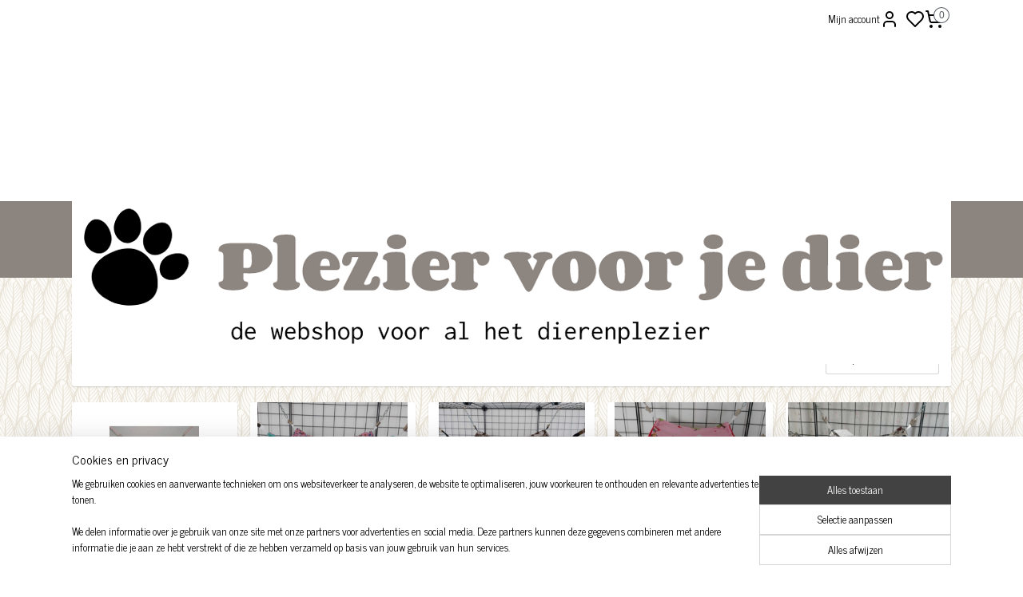

--- FILE ---
content_type: text/html; charset=UTF-8
request_url: https://www.pleziervoorjedier.nl/c-7003505/bunkbed/
body_size: 36470
content:
<!DOCTYPE html>
<!--[if lt IE 7]>
<html lang="nl"
      class="no-js lt-ie9 lt-ie8 lt-ie7 secure"> <![endif]-->
<!--[if IE 7]>
<html lang="nl"
      class="no-js lt-ie9 lt-ie8 is-ie7 secure"> <![endif]-->
<!--[if IE 8]>
<html lang="nl"
      class="no-js lt-ie9 is-ie8 secure"> <![endif]-->
<!--[if gt IE 8]><!-->
<html lang="nl" class="no-js secure">
<!--<![endif]-->
<head prefix="og: http://ogp.me/ns#">
    <meta http-equiv="Content-Type" content="text/html; charset=UTF-8"/>

    <title>Bunkbed | Plezier voor je dier</title>
    <meta name="robots" content="noarchive"/>
    <meta name="robots" content="index,follow,noodp,noydir"/>
    
    <meta name="verify-v1" content="4cnctX3-fG3m6zB058amGh1I2IrQk62ldd_tgduddvE"/>
        <meta name="google-site-verification" content="4cnctX3-fG3m6zB058amGh1I2IrQk62ldd_tgduddvE"/>
    <meta name="viewport" content="width=device-width, initial-scale=1.0"/>
    <meta name="revisit-after" content="1 days"/>
    <meta name="generator" content="Mijnwebwinkel"/>
    <meta name="web_author" content="https://www.mijnwebwinkel.nl/"/>

    

    <meta property="og:site_name" content="Plezier voor je dier"/>

    <meta property="og:title" content="Bunkbed"/>
    <meta property="og:description" content=""/>
    <meta property="og:type" content="website"/>
    <meta property="og:image" content="https://cdn.myonlinestore.eu/9d35511a-f710-4f07-bc98-296517e5f5ee/image/cache/full/b801d8a3b54313531c8ac1b63a189d336ee6365d.jpg"/>
        <meta property="og:image" content="https://cdn.myonlinestore.eu/9d35511a-f710-4f07-bc98-296517e5f5ee/image/cache/full/d6a23163ae243719865981e227919d2706f4269b.jpg"/>
        <meta property="og:image" content="https://cdn.myonlinestore.eu/9d35511a-f710-4f07-bc98-296517e5f5ee/image/cache/full/03b4c99184088deef972866cbb3f104668082cd9.jpg"/>
        <meta property="og:image" content="https://cdn.myonlinestore.eu/9d35511a-f710-4f07-bc98-296517e5f5ee/image/cache/full/5c1254aa1a061e82797f1609504281c30dd02fc5.jpg"/>
        <meta property="og:image" content="https://cdn.myonlinestore.eu/9d35511a-f710-4f07-bc98-296517e5f5ee/image/cache/full/a745d5f4937ad443b7cfc4e3d5c759d415e275ea.jpg"/>
        <meta property="og:image" content="https://cdn.myonlinestore.eu/9d35511a-f710-4f07-bc98-296517e5f5ee/image/cache/full/4bc49df92d19171f9c47c5bb2d933102d70f3125.jpg"/>
        <meta property="og:image" content="https://cdn.myonlinestore.eu/9d35511a-f710-4f07-bc98-296517e5f5ee/image/cache/full/7b05ef7ac62ae15f2e0af093349f46aaf1edd88f.jpg"/>
        <meta property="og:image" content="https://cdn.myonlinestore.eu/9d35511a-f710-4f07-bc98-296517e5f5ee/image/cache/full/b2280e3c0e7657a7cca7e428cc149a1840937b5d.jpg"/>
        <meta property="og:url" content="https://www.pleziervoorjedier.nl/c-7003505/bunkbed/"/>

    <link rel="preload" as="style" href="https://static.myonlinestore.eu/assets/../js/fancybox/jquery.fancybox.css?20260130135555"
          onload="this.onload=null;this.rel='stylesheet'">
    <noscript>
        <link rel="stylesheet" href="https://static.myonlinestore.eu/assets/../js/fancybox/jquery.fancybox.css?20260130135555">
    </noscript>

    <link rel="stylesheet" type="text/css" href="https://asset.myonlinestore.eu/8cEtN8ureIBu57FYJaV4AeVbgDD7QXR.css"/>

    <link rel="preload" as="style" href="https://static.myonlinestore.eu/assets/../fonts/fontawesome-6.4.2/css/fontawesome.min.css?20260130135555"
          onload="this.onload=null;this.rel='stylesheet'">
    <link rel="preload" as="style" href="https://static.myonlinestore.eu/assets/../fonts/fontawesome-6.4.2/css/solid.min.css?20260130135555"
          onload="this.onload=null;this.rel='stylesheet'">
    <link rel="preload" as="style" href="https://static.myonlinestore.eu/assets/../fonts/fontawesome-6.4.2/css/brands.min.css?20260130135555"
          onload="this.onload=null;this.rel='stylesheet'">
    <link rel="preload" as="style" href="https://static.myonlinestore.eu/assets/../fonts/fontawesome-6.4.2/css/v4-shims.min.css?20260130135555"
          onload="this.onload=null;this.rel='stylesheet'">
    <noscript>
        <link rel="stylesheet" href="https://static.myonlinestore.eu/assets/../fonts/font-awesome-4.1.0/css/font-awesome.4.1.0.min.css?20260130135555">
    </noscript>

    <link rel="preconnect" href="https://static.myonlinestore.eu/" crossorigin />
    <link rel="dns-prefetch" href="https://static.myonlinestore.eu/" />
    <link rel="preconnect" href="https://cdn.myonlinestore.eu" crossorigin />
    <link rel="dns-prefetch" href="https://cdn.myonlinestore.eu" />

    <script type="text/javascript" src="https://static.myonlinestore.eu/assets/../js/modernizr.js?20260130135555"></script>
        
    <link rel="canonical" href="https://www.pleziervoorjedier.nl/c-7003505/bunkbed/"/>
                    <link rel="shortcut icon" type="image/x-icon" href="data:image/x-icon;base64,">
        <link rel="icon" type="image/png" href="[data-uri]" />
    <script>
        var _rollbarConfig = {
        accessToken: 'd57a2075769e4401ab611d78421f1c89',
        captureUncaught: false,
        captureUnhandledRejections: false,
        verbose: false,
        payload: {
            environment: 'prod',
            person: {
                id: 506788,
            },
            ignoredMessages: [
                'request aborted',
                'network error',
                'timeout'
            ]
        },
        reportLevel: 'error'
    };
    // Rollbar Snippet
    !function(r){var e={};function o(n){if(e[n])return e[n].exports;var t=e[n]={i:n,l:!1,exports:{}};return r[n].call(t.exports,t,t.exports,o),t.l=!0,t.exports}o.m=r,o.c=e,o.d=function(r,e,n){o.o(r,e)||Object.defineProperty(r,e,{enumerable:!0,get:n})},o.r=function(r){"undefined"!=typeof Symbol&&Symbol.toStringTag&&Object.defineProperty(r,Symbol.toStringTag,{value:"Module"}),Object.defineProperty(r,"__esModule",{value:!0})},o.t=function(r,e){if(1&e&&(r=o(r)),8&e)return r;if(4&e&&"object"==typeof r&&r&&r.__esModule)return r;var n=Object.create(null);if(o.r(n),Object.defineProperty(n,"default",{enumerable:!0,value:r}),2&e&&"string"!=typeof r)for(var t in r)o.d(n,t,function(e){return r[e]}.bind(null,t));return n},o.n=function(r){var e=r&&r.__esModule?function(){return r.default}:function(){return r};return o.d(e,"a",e),e},o.o=function(r,e){return Object.prototype.hasOwnProperty.call(r,e)},o.p="",o(o.s=0)}([function(r,e,o){var n=o(1),t=o(4);_rollbarConfig=_rollbarConfig||{},_rollbarConfig.rollbarJsUrl=_rollbarConfig.rollbarJsUrl||"https://cdnjs.cloudflare.com/ajax/libs/rollbar.js/2.14.4/rollbar.min.js",_rollbarConfig.async=void 0===_rollbarConfig.async||_rollbarConfig.async;var a=n.setupShim(window,_rollbarConfig),l=t(_rollbarConfig);window.rollbar=n.Rollbar,a.loadFull(window,document,!_rollbarConfig.async,_rollbarConfig,l)},function(r,e,o){var n=o(2);function t(r){return function(){try{return r.apply(this,arguments)}catch(r){try{console.error("[Rollbar]: Internal error",r)}catch(r){}}}}var a=0;function l(r,e){this.options=r,this._rollbarOldOnError=null;var o=a++;this.shimId=function(){return o},"undefined"!=typeof window&&window._rollbarShims&&(window._rollbarShims[o]={handler:e,messages:[]})}var i=o(3),s=function(r,e){return new l(r,e)},d=function(r){return new i(s,r)};function c(r){return t(function(){var e=Array.prototype.slice.call(arguments,0),o={shim:this,method:r,args:e,ts:new Date};window._rollbarShims[this.shimId()].messages.push(o)})}l.prototype.loadFull=function(r,e,o,n,a){var l=!1,i=e.createElement("script"),s=e.getElementsByTagName("script")[0],d=s.parentNode;i.crossOrigin="",i.src=n.rollbarJsUrl,o||(i.async=!0),i.onload=i.onreadystatechange=t(function(){if(!(l||this.readyState&&"loaded"!==this.readyState&&"complete"!==this.readyState)){i.onload=i.onreadystatechange=null;try{d.removeChild(i)}catch(r){}l=!0,function(){var e;if(void 0===r._rollbarDidLoad){e=new Error("rollbar.js did not load");for(var o,n,t,l,i=0;o=r._rollbarShims[i++];)for(o=o.messages||[];n=o.shift();)for(t=n.args||[],i=0;i<t.length;++i)if("function"==typeof(l=t[i])){l(e);break}}"function"==typeof a&&a(e)}()}}),d.insertBefore(i,s)},l.prototype.wrap=function(r,e,o){try{var n;if(n="function"==typeof e?e:function(){return e||{}},"function"!=typeof r)return r;if(r._isWrap)return r;if(!r._rollbar_wrapped&&(r._rollbar_wrapped=function(){o&&"function"==typeof o&&o.apply(this,arguments);try{return r.apply(this,arguments)}catch(o){var e=o;throw e&&("string"==typeof e&&(e=new String(e)),e._rollbarContext=n()||{},e._rollbarContext._wrappedSource=r.toString(),window._rollbarWrappedError=e),e}},r._rollbar_wrapped._isWrap=!0,r.hasOwnProperty))for(var t in r)r.hasOwnProperty(t)&&(r._rollbar_wrapped[t]=r[t]);return r._rollbar_wrapped}catch(e){return r}};for(var p="log,debug,info,warn,warning,error,critical,global,configure,handleUncaughtException,handleAnonymousErrors,handleUnhandledRejection,captureEvent,captureDomContentLoaded,captureLoad".split(","),u=0;u<p.length;++u)l.prototype[p[u]]=c(p[u]);r.exports={setupShim:function(r,e){if(r){var o=e.globalAlias||"Rollbar";if("object"==typeof r[o])return r[o];r._rollbarShims={},r._rollbarWrappedError=null;var a=new d(e);return t(function(){e.captureUncaught&&(a._rollbarOldOnError=r.onerror,n.captureUncaughtExceptions(r,a,!0),e.wrapGlobalEventHandlers&&n.wrapGlobals(r,a,!0)),e.captureUnhandledRejections&&n.captureUnhandledRejections(r,a,!0);var t=e.autoInstrument;return!1!==e.enabled&&(void 0===t||!0===t||"object"==typeof t&&t.network)&&r.addEventListener&&(r.addEventListener("load",a.captureLoad.bind(a)),r.addEventListener("DOMContentLoaded",a.captureDomContentLoaded.bind(a))),r[o]=a,a})()}},Rollbar:d}},function(r,e){function o(r,e,o){if(e.hasOwnProperty&&e.hasOwnProperty("addEventListener")){for(var n=e.addEventListener;n._rollbarOldAdd&&n.belongsToShim;)n=n._rollbarOldAdd;var t=function(e,o,t){n.call(this,e,r.wrap(o),t)};t._rollbarOldAdd=n,t.belongsToShim=o,e.addEventListener=t;for(var a=e.removeEventListener;a._rollbarOldRemove&&a.belongsToShim;)a=a._rollbarOldRemove;var l=function(r,e,o){a.call(this,r,e&&e._rollbar_wrapped||e,o)};l._rollbarOldRemove=a,l.belongsToShim=o,e.removeEventListener=l}}r.exports={captureUncaughtExceptions:function(r,e,o){if(r){var n;if("function"==typeof e._rollbarOldOnError)n=e._rollbarOldOnError;else if(r.onerror){for(n=r.onerror;n._rollbarOldOnError;)n=n._rollbarOldOnError;e._rollbarOldOnError=n}e.handleAnonymousErrors();var t=function(){var o=Array.prototype.slice.call(arguments,0);!function(r,e,o,n){r._rollbarWrappedError&&(n[4]||(n[4]=r._rollbarWrappedError),n[5]||(n[5]=r._rollbarWrappedError._rollbarContext),r._rollbarWrappedError=null);var t=e.handleUncaughtException.apply(e,n);o&&o.apply(r,n),"anonymous"===t&&(e.anonymousErrorsPending+=1)}(r,e,n,o)};o&&(t._rollbarOldOnError=n),r.onerror=t}},captureUnhandledRejections:function(r,e,o){if(r){"function"==typeof r._rollbarURH&&r._rollbarURH.belongsToShim&&r.removeEventListener("unhandledrejection",r._rollbarURH);var n=function(r){var o,n,t;try{o=r.reason}catch(r){o=void 0}try{n=r.promise}catch(r){n="[unhandledrejection] error getting `promise` from event"}try{t=r.detail,!o&&t&&(o=t.reason,n=t.promise)}catch(r){}o||(o="[unhandledrejection] error getting `reason` from event"),e&&e.handleUnhandledRejection&&e.handleUnhandledRejection(o,n)};n.belongsToShim=o,r._rollbarURH=n,r.addEventListener("unhandledrejection",n)}},wrapGlobals:function(r,e,n){if(r){var t,a,l="EventTarget,Window,Node,ApplicationCache,AudioTrackList,ChannelMergerNode,CryptoOperation,EventSource,FileReader,HTMLUnknownElement,IDBDatabase,IDBRequest,IDBTransaction,KeyOperation,MediaController,MessagePort,ModalWindow,Notification,SVGElementInstance,Screen,TextTrack,TextTrackCue,TextTrackList,WebSocket,WebSocketWorker,Worker,XMLHttpRequest,XMLHttpRequestEventTarget,XMLHttpRequestUpload".split(",");for(t=0;t<l.length;++t)r[a=l[t]]&&r[a].prototype&&o(e,r[a].prototype,n)}}}},function(r,e){function o(r,e){this.impl=r(e,this),this.options=e,function(r){for(var e=function(r){return function(){var e=Array.prototype.slice.call(arguments,0);if(this.impl[r])return this.impl[r].apply(this.impl,e)}},o="log,debug,info,warn,warning,error,critical,global,configure,handleUncaughtException,handleAnonymousErrors,handleUnhandledRejection,_createItem,wrap,loadFull,shimId,captureEvent,captureDomContentLoaded,captureLoad".split(","),n=0;n<o.length;n++)r[o[n]]=e(o[n])}(o.prototype)}o.prototype._swapAndProcessMessages=function(r,e){var o,n,t;for(this.impl=r(this.options);o=e.shift();)n=o.method,t=o.args,this[n]&&"function"==typeof this[n]&&("captureDomContentLoaded"===n||"captureLoad"===n?this[n].apply(this,[t[0],o.ts]):this[n].apply(this,t));return this},r.exports=o},function(r,e){r.exports=function(r){return function(e){if(!e&&!window._rollbarInitialized){for(var o,n,t=(r=r||{}).globalAlias||"Rollbar",a=window.rollbar,l=function(r){return new a(r)},i=0;o=window._rollbarShims[i++];)n||(n=o.handler),o.handler._swapAndProcessMessages(l,o.messages);window[t]=n,window._rollbarInitialized=!0}}}}]);
    // End Rollbar Snippet
    </script>
    <script defer type="text/javascript" src="https://static.myonlinestore.eu/assets/../js/jquery.min.js?20260130135555"></script><script defer type="text/javascript" src="https://static.myonlinestore.eu/assets/../js/mww/shop.js?20260130135555"></script><script defer type="text/javascript" src="https://static.myonlinestore.eu/assets/../js/mww/shop/category.js?20260130135555"></script><script defer type="text/javascript" src="https://static.myonlinestore.eu/assets/../js/fancybox/jquery.fancybox.pack.js?20260130135555"></script><script defer type="text/javascript" src="https://static.myonlinestore.eu/assets/../js/fancybox/jquery.fancybox-thumbs.js?20260130135555"></script><script defer type="text/javascript" src="https://static.myonlinestore.eu/assets/../js/mww/image.js?20260130135555"></script><script defer type="text/javascript" src="https://static.myonlinestore.eu/assets/../js/mww/navigation.js?20260130135555"></script><script defer type="text/javascript" src="https://static.myonlinestore.eu/assets/../js/delay.js?20260130135555"></script><script defer type="text/javascript" src="https://static.myonlinestore.eu/assets/../js/mww/ajax.js?20260130135555"></script><script defer type="text/javascript" src="https://static.myonlinestore.eu/assets/../js/foundation/foundation.min.js?20260130135555"></script><script defer type="text/javascript" src="https://static.myonlinestore.eu/assets/../js/foundation/foundation/foundation.topbar.js?20260130135555"></script><script defer type="text/javascript" src="https://static.myonlinestore.eu/assets/../js/foundation/foundation/foundation.tooltip.js?20260130135555"></script><script defer type="text/javascript" src="https://static.myonlinestore.eu/assets/../js/mww/deferred.js?20260130135555"></script>
        <script src="https://static.myonlinestore.eu/assets/webpack/bootstrapper.ce10832e.js"></script>
    
    <script src="https://static.myonlinestore.eu/assets/webpack/vendor.85ea91e8.js" defer></script><script src="https://static.myonlinestore.eu/assets/webpack/main.c5872b2c.js" defer></script>
    
    <script src="https://static.myonlinestore.eu/assets/webpack/webcomponents.377dc92a.js" defer></script>
    
    <script src="https://static.myonlinestore.eu/assets/webpack/render.8395a26c.js" defer></script>

    <script>
        window.bootstrapper.add(new Strap('marketingScripts', []));
    </script>
        <script>
  window.dataLayer = window.dataLayer || [];

  function gtag() {
    dataLayer.push(arguments);
  }

    gtag(
    "consent",
    "default",
    {
      "ad_storage": "denied",
      "ad_user_data": "denied",
      "ad_personalization": "denied",
      "analytics_storage": "denied",
      "security_storage": "granted",
      "personalization_storage": "denied",
      "functionality_storage": "denied",
    }
  );

  gtag("js", new Date());
  gtag("config", 'G-HSRC51ENF9', { "groups": "myonlinestore" });gtag("config", 'G-RYF4PTG87K');</script>
<script async src="https://www.googletagmanager.com/gtag/js?id=G-HSRC51ENF9"></script>
        <script>
        
    </script>
        
<script>
    var marketingStrapId = 'marketingScripts'
    var marketingScripts = window.bootstrapper.use(marketingStrapId);

    if (marketingScripts === null) {
        marketingScripts = [];
    }

    
    window.bootstrapper.update(new Strap(marketingStrapId, marketingScripts));
</script>
    <noscript>
        <style>ul.products li {
                opacity: 1 !important;
            }</style>
    </noscript>

            <script>
                (function (w, d, s, l, i) {
            w[l] = w[l] || [];
            w[l].push({
                'gtm.start':
                    new Date().getTime(), event: 'gtm.js'
            });
            var f = d.getElementsByTagName(s)[0],
                j = d.createElement(s), dl = l != 'dataLayer' ? '&l=' + l : '';
            j.async = true;
            j.src =
                'https://www.googletagmanager.com/gtm.js?id=' + i + dl;
            f.parentNode.insertBefore(j, f);
        })(window, document, 'script', 'dataLayer', 'GTM-MSQ3L6L');
            </script>

</head>
<body    class="lang-nl_NL layout-width-1100 oneColumn">

    <noscript>
                    <iframe src="https://www.googletagmanager.com/ns.html?id=GTM-MSQ3L6L" height="0" width="0"
                    style="display:none;visibility:hidden"></iframe>
            </noscript>


<header>
    <a tabindex="0" id="skip-link" class="button screen-reader-text" href="#content">Spring naar de hoofdtekst</a>
</header>

    <div id="react_element__saveforlater"></div>

<div id="react_element__filter"></div>

<div class="site-container">
    <div class="inner-wrap">
        
        
        <div class="bg-container custom-css-container"             data-active-language="nl"
            data-current-date="02-02-2026"
            data-category-id="7003505"
            data-article-id="unknown"
            data-article-category-id="unknown"
            data-article-name="unknown"
        >
            <noscript class="no-js-message">
                <div class="inner">
                    Javascript is uitgeschakeld.


Zonder Javascript is het niet mogelijk bestellingen te plaatsen in deze webwinkel en zijn een aantal functionaliteiten niet beschikbaar.
                </div>
            </noscript>

            <div id="header">
                <div id="react_root"><!-- --></div>
                <div
                    class="header-bar-top">
                                                
<div class="row header-bar-inner" data-bar-position="top" data-options="sticky_on: [medium, large]; is_hover: true; scrolltop: true;" data-topbar>
    <section class="top-bar-section">
                                    <div class="module-container myaccount align-right2">
                    
<div class="module my-account-bar has-saveforlater">
            <a href="javascript:void(0)" class="foldout-account">
            Mijn account     <div   
    aria-hidden role="img"
    class="icon icon--sf-user
        "
    >
    <svg><use xlink:href="#sf-user"></use></svg>
    </div>
        </a>
        <div class="saveforlater-counter-topbar" id="react_element__saveforlater-topbar-counter"
             data-show-counter=""></div>
        <div class="my-account-overlay"></div>
        <div class="hidden-account-details">
            <div class="invisible-hover-area">
                <div class="header">
                    <div class="header-text">Mijn account</div>
                    <div class="close-button">
                            <div   
    aria-hidden role="img"
    class="icon icon--close-button icon--sf-x
        "
            title="close-button"
    >
    <svg><use xlink:href="#sf-x"></use></svg>
    </div>
                    </div>
                </div>
                <div class="scrollable">
                    <h3 class="existing-customer">Inloggen</h3>
                    <div class="form-group">
                        <form accept-charset="UTF-8" name=""
          method="post" action="/customer/login/?referer=/c-7003505/bunkbed/" class="legacy" id="login_form">
                        <script>
    document.addEventListener("DOMContentLoaded", function () {
        Array.from(document.querySelectorAll("#login_form")).map(
            form => form.addEventListener("submit", function () {
                Array.from(document.querySelectorAll("#login")).map(button => button.disabled = true);
            })
        );
    });
</script>
                        
                        <div class="form-group        ">
    <label class="control-label required" for="customer_account_username">E-mailadres</label><div class="control-group">
            <div class="control-container   no-errors    ">
                                <input type="email"
            id="customer_account_username" name="_username" required="required" class="default form-control" maxlength="100"
                                                    data-validator-range="0-0"
                />
                    </div>
                                </div>
</div>
    
                        <div class="form-group        ">
    <label class="control-label required" for="customer_account_password">Wachtwoord</label><div class="control-group">
            <div class="control-container   no-errors    ">
                                <input type="password"
            id="customer_account_password" name="_password" required="required" class="default form-control" maxlength="64"
                                                    data-validator-range="0-0"
                />
                    </div>
                                </div>
</div>
    
                        <div class="form-row buttons">
                            <button type="submit" id="login" name="login" class="btn">
                                Inloggen
                            </button>
                        </div>
                        <input type="hidden"
            id="_csrf_token" name="_csrf_token" class="form-control"
            value="5f6cc056.x43u_ENCHq81D_LLe0oTLjHGK6-0iKdJGKSuT9JNbUU.rbWHnhopeM55P9-APRAqdH_yXuz62JMtIcXkObkhPTKX9ZiQESlRnmx1gQ"                                         data-validator-range="0-0"
                />
        </form>
                    </div>
                    <a class="forgot-password-link" href="/customer/forgot-password/">Wachtwoord vergeten?</a>
                                            <hr/>
                        <h3 class="without-account">Geen account?</h3>
                        <p>
                            Met een account kun je sneller bestellen en heb je een overzicht van je eerdere bestellingen.
                        </p>
                        <a href="https://www.pleziervoorjedier.nl/customer/register/?referer=/c-7003505/bunkbed/"
                           class="btn">Account aanmaken</a>
                                    </div>
            </div>
        </div>
    </div>

                </div>
                                                <div class="module-container cart align-right">
                    
<div class="header-cart module moduleCartCompact" data-ajax-cart-replace="true" data-productcount="0">
            <a href="/cart/?category_id=7003505" class="foldout-cart">
                <div   
    aria-hidden role="img"
    class="icon icon--sf-shopping-cart
        "
            title="Winkelwagen"
    >
    <svg><use xlink:href="#sf-shopping-cart"></use></svg>
    </div>
            <span class="count">0</span>
        </a>
        <div class="hidden-cart-details">
            <div class="invisible-hover-area">
                <div data-mobile-cart-replace="true" class="cart-details">
                                            <div class="cart-summary">
                            Geen artikelen in winkelwagen.
                        </div>
                                    </div>

                            </div>
        </div>
    </div>

                </div>
                        </section>
</div>

                                    </div>

                

        
                
            

<sf-header-image
    class="web-component"
    header-element-height="204px"
    align="left"
    store-name="Plezier voor je dier"
    store-url="https://www.pleziervoorjedier.nl/"
    background-image-url=""
    mobile-background-image-url=""
    logo-custom-width=""
    logo-custom-height=""
    page-column-width="1100"
    style="
        height: 204px;

        --background-color: #FFFFFF;
        --background-height: 204px;
        --background-aspect-ratio: 1;
        --scaling-background-aspect-ratio: 2.75;
        --mobile-background-height: 0px;
        --mobile-background-aspect-ratio: 1;
        --color: #000000;
        --logo-custom-width: auto;
        --logo-custom-height: auto;
        --logo-aspect-ratio: 5.3921568627451
        ">
            <a href="https://www.pleziervoorjedier.nl/" slot="logo" style="max-height: 100%;">
            <img
                src="https://cdn.myonlinestore.eu/9d35511a-f710-4f07-bc98-296517e5f5ee/logo_large.png?t=1769265764"
                alt="Plezier voor je dier"
                style="
                    width: 1100px;
                    height: 100%;
                    display: block;
                    max-height: 400px;
                    "
            />
        </a>
    </sf-header-image>
                <div class="header-bar-bottom">
                                                
<div class="row header-bar-inner" data-bar-position="header" data-options="sticky_on: [medium, large]; is_hover: true; scrolltop: true;" data-topbar>
    <section class="top-bar-section">
                                    <nav class="module-container navigation  align-left">
                    <ul>
                            




<li class="">
            <a href="https://www.pleziervoorjedier.nl/" class="">
            Home
                    </a>

                                </li>
    

    


<li class="has-dropdown">
            <a href="https://www.pleziervoorjedier.nl/c-6554820/fretten/" class="">
            Fretten
                    </a>

                                    <ul class="dropdown">
                        

    


<li class="has-dropdown">
            <a href="https://www.pleziervoorjedier.nl/c-6609381/bodembedekking/" class="">
            Bodembedekking
                    </a>

                                    <ul class="dropdown">
                        

    


<li class="has-dropdown">
            <a href="https://www.pleziervoorjedier.nl/c-4891694/cageliners-handgemaakt/" class="">
            Cageliners handgemaakt
                    </a>

                                    <ul class="dropdown">
                        

    


<li class="has-dropdown">
            <a href="https://www.pleziervoorjedier.nl/c-5723132/ferret-critter-nation/" class="">
            Ferret / Critter Nation
                    </a>

                                    <ul class="dropdown">
                        




<li class="">
            <a href="https://www.pleziervoorjedier.nl/c-4926566/hoes-voor-bodemplaat-heel-ferret-critter-nation/" class="">
            Hoes voor bodemplaat heel Ferret/Critter nation
                    </a>

                                </li>
    




<li class="">
            <a href="https://www.pleziervoorjedier.nl/c-4926567/hoes-voor-bodemplaat-met-gat-ferret-critter-nation/" class="">
            Hoes voor bodemplaat met gat Ferret/Critter nation
                    </a>

                                </li>
    




<li class="">
            <a href="https://www.pleziervoorjedier.nl/c-4926565/hoes-voor-plateau-ferret-critter-nation/" class="">
            Hoes voor plateau Ferret/Critter nation
                    </a>

                                </li>
    




<li class="">
            <a href="https://www.pleziervoorjedier.nl/c-4926563/hoes-voor-trap-ferret-critter-nation/" class="">
            Hoes voor trap Ferret/Critter nation
                    </a>

                                </li>
    




<li class="">
            <a href="https://www.pleziervoorjedier.nl/c-7124948/hoes-voor-lange-trap-buiten-de-ferret-critter-nation/" class="">
            Hoes voor lange trap buiten de Ferret/Critter nation
                    </a>

                                </li>
                </ul>
                        </li>
    

    


<li class="has-dropdown">
            <a href="https://www.pleziervoorjedier.nl/c-5723135/little-zoo-venturer-keddoc-animal-home/" class="">
            Little zoo venturer/Keddoc animal home
                    </a>

                                    <ul class="dropdown">
                        




<li class="">
            <a href="https://www.pleziervoorjedier.nl/c-5518741/hoes-voor-plateau-little-zoo-venturer-keddoc-animal-home/" class="">
            Hoes voor plateau Little zoo venturer/Keddoc animal home
                    </a>

                                </li>
    




<li class="">
            <a href="https://www.pleziervoorjedier.nl/c-5735222/hoes-voor-trap-little-zoo-venturer-keddoc-animal-home/" class="">
            Hoes voor trap Little zoo venturer/Keddoc animal home
                    </a>

                                </li>
                </ul>
                        </li>
    

    


<li class="has-dropdown">
            <a href="https://www.pleziervoorjedier.nl/c-5723134/savic-royal-suite-95/" class="">
            Savic Royal Suite 95
                    </a>

                                    <ul class="dropdown">
                        




<li class="">
            <a href="https://www.pleziervoorjedier.nl/c-5383406/hoes-voor-bodemplaat-heel-savic-royal-suite-95/" class="">
            Hoes voor bodemplaat heel Savic Royal suite 95
                    </a>

                                </li>
    




<li class="">
            <a href="https://www.pleziervoorjedier.nl/c-5383407/hoes-voor-bodemplaat-met-gat-savic-royal-suite-95/" class="">
            Hoes voor bodemplaat met gat Savic Royal Suite 95
                    </a>

                                </li>
    




<li class="">
            <a href="https://www.pleziervoorjedier.nl/c-5383408/hoes-voor-plateau-savic-royal-suite-95/" class="">
            Hoes voor plateau Savic Royal Suite 95
                    </a>

                                </li>
    




<li class="">
            <a href="https://www.pleziervoorjedier.nl/c-5383409/hoes-voor-trap-breed-savic-royal-suite-95/" class="">
            Hoes voor trap breed Savic Royal Suite 95
                    </a>

                                </li>
    




<li class="">
            <a href="https://www.pleziervoorjedier.nl/c-5723068/hoes-voor-trap-smal-savic-royal-suite-95/" class="">
            Hoes voor trap smal Savic royal suite 95
                    </a>

                                </li>
                </ul>
                        </li>
    

    


<li class="has-dropdown">
            <a href="https://www.pleziervoorjedier.nl/c-5735230/savic-royal-suite-xl/" class="">
            Savic Royal Suite XL
                    </a>

                                    <ul class="dropdown">
                        




<li class="">
            <a href="https://www.pleziervoorjedier.nl/c-5735233/hoes-voor-bodemplaat-heel-savic-royal-suite-xl/" class="">
            Hoes voor bodemplaat heel Savic Royal suite XL
                    </a>

                                </li>
    




<li class="">
            <a href="https://www.pleziervoorjedier.nl/c-5735235/hoes-voor-bodemplaat-met-gat-savic-royal-suite-xl/" class="">
            Hoes voor bodemplaat met gat Savic Royal Suite XL
                    </a>

                                </li>
    




<li class="">
            <a href="https://www.pleziervoorjedier.nl/c-5735236/hoes-voor-plateau-savic-royal-suite-xl/" class="">
            Hoes voor plateau Savic Royal Suite XL
                    </a>

                                </li>
    




<li class="">
            <a href="https://www.pleziervoorjedier.nl/c-5735237/hoes-voor-trap-kort-savic-royal-suite-xl/" class="">
            Hoes voor trap kort Savic Royal Suite XL
                    </a>

                                </li>
    




<li class="">
            <a href="https://www.pleziervoorjedier.nl/c-5735238/hoes-voor-trap-lang-savic-royal-suite-xl/" class="">
            Hoes voor trap lang Savic Royal Suite XL
                    </a>

                                </li>
    




<li class="">
            <a href="https://www.pleziervoorjedier.nl/c-5735239/hoes-voor-trap-boven-onder-savic-royal-suite-xl/" class="">
            Hoes voor trap boven/onder Savic Royal Suite XL
                    </a>

                                </li>
                </ul>
                        </li>
                </ul>
                        </li>
                </ul>
                        </li>
    

    


<li class="has-dropdown">
            <a href="https://www.pleziervoorjedier.nl/c-6706913/inrichting/" class="">
            Inrichting
                    </a>

                                    <ul class="dropdown">
                        

    


<li class="has-dropdown">
            <a href="https://www.pleziervoorjedier.nl/c-6554826/handgemaakte-hangmatten-ed/" class="">
            Handgemaakte hangmatten ed.
                    </a>

                                    <ul class="dropdown">
                        

    


<li class="has-dropdown">
            <a href="https://www.pleziervoorjedier.nl/c-6554832/hangmatten-ed/" class="">
            Hangmatten ed.
                    </a>

                                    <ul class="dropdown">
                        




<li class="">
            <a href="https://www.pleziervoorjedier.nl/c-7003469/bloem/" class="">
            Bloem
                    </a>

                                </li>
    




<li class="">
            <a href="https://www.pleziervoorjedier.nl/c-7003481/buidel/" class="">
            Buidel
                    </a>

                                </li>
    




<li class="">
            <a href="https://www.pleziervoorjedier.nl/c-7039418/buidel-breed/" class="">
            Buidel breed
                    </a>

                                </li>
    




<li class="">
            <a href="https://www.pleziervoorjedier.nl/c-7003493/buismat/" class="">
            Buismat
                    </a>

                                </li>
    




<li class="">
            <a href="https://www.pleziervoorjedier.nl/c-7003499/bunkbed/" class="">
            Bunkbed
                    </a>

                                </li>
    




<li class="">
            <a href="https://www.pleziervoorjedier.nl/c-7003517/cilinderhuis/" class="">
            Cilinderhuis
                    </a>

                                </li>
    




<li class="">
            <a href="https://www.pleziervoorjedier.nl/c-7289957/corner-box/" class="">
            Corner Box
                    </a>

                                </li>
    




<li class="">
            <a href="https://www.pleziervoorjedier.nl/c-7003529/corner-cup/" class="">
            Corner cup
                    </a>

                                </li>
    




<li class="">
            <a href="https://www.pleziervoorjedier.nl/c-7003904/donut-mandje/" class="">
            Donut mandje
                    </a>

                                </li>
    




<li class="">
            <a href="https://www.pleziervoorjedier.nl/c-7004810/doorkruiper/" class="">
            Doorkruiper
                    </a>

                                </li>
    




<li class="">
            <a href="https://www.pleziervoorjedier.nl/c-7004834/double-trouble/" class="">
            Double Trouble
                    </a>

                                </li>
    




<li class="">
            <a href="https://www.pleziervoorjedier.nl/c-7004846/driehoek-dubbeldekker/" class="">
            Driehoek dubbeldekker
                    </a>

                                </li>
    




<li class="">
            <a href="https://www.pleziervoorjedier.nl/c-7039754/driehoek-dubbeldekker-met-inkruip/" class="">
            Driehoek dubbeldekker met inkruip
                    </a>

                                </li>
    




<li class="">
            <a href="https://www.pleziervoorjedier.nl/c-7004951/driehoek-hangmat/" class="">
            Driehoek hangmat
                    </a>

                                </li>
    




<li class="">
            <a href="https://www.pleziervoorjedier.nl/c-7039766/driehoek-hangmat-met-inkruip/" class="">
            Driehoek hangmat met inkruip
                    </a>

                                </li>
    




<li class="">
            <a href="https://www.pleziervoorjedier.nl/c-7009958/driepoot/" class="">
            Driepoot
                    </a>

                                </li>
    




<li class="">
            <a href="https://www.pleziervoorjedier.nl/c-7009973/dubbeldekker/" class="">
            Dubbeldekker
                    </a>

                                </li>
    




<li class="">
            <a href="https://www.pleziervoorjedier.nl/c-7039781/dubbeldekker-met-inkruip/" class="">
            Dubbeldekker met inkruip
                    </a>

                                </li>
    




<li class="">
            <a href="https://www.pleziervoorjedier.nl/c-7009994/etui/" class="">
            Etui
                    </a>

                                </li>
    




<li class="">
            <a href="https://www.pleziervoorjedier.nl/c-7010012/flat/" class="">
            Flat
                    </a>

                                </li>
    




<li class="">
            <a href="https://www.pleziervoorjedier.nl/c-7010135/hoekbuis/" class="">
            Hoekbuis
                    </a>

                                </li>
    




<li class="">
            <a href="https://www.pleziervoorjedier.nl/c-7010159/hoek-hangmat/" class="">
            Hoek hangmat
                    </a>

                                </li>
    




<li class="">
            <a href="https://www.pleziervoorjedier.nl/c-7039790/hoek-hangmat-met-slierten/" class="">
            Hoek hangmat met slierten
                    </a>

                                </li>
    




<li class="">
            <a href="https://www.pleziervoorjedier.nl/c-7010180/honeycomb/" class="">
            Honeycomb
                    </a>

                                </li>
    




<li class="">
            <a href="https://www.pleziervoorjedier.nl/c-7010258/kasteelhuis/" class="">
            Kasteelhuis
                    </a>

                                </li>
    




<li class="">
            <a href="https://www.pleziervoorjedier.nl/c-7017980/kiekeboe-tunnel/" class="">
            Kiekeboe tunnel
                    </a>

                                </li>
    




<li class="">
            <a href="https://www.pleziervoorjedier.nl/c-7010282/knuffel-corner/" class="">
            Knuffel corner
                    </a>

                                </li>
    




<li class="">
            <a href="https://www.pleziervoorjedier.nl/c-7010315/knuffelzak/" class="">
            Knuffelzak
                    </a>

                                </li>
    




<li class="">
            <a href="https://www.pleziervoorjedier.nl/c-7010345/kruisbuis/" class="">
            Kruisbuis
                    </a>

                                </li>
    




<li class="">
            <a href="https://www.pleziervoorjedier.nl/c-7010360/kubus/" class="">
            Kubus
                    </a>

                                </li>
    




<li class="">
            <a href="https://www.pleziervoorjedier.nl/c-7010372/multimat/" class="">
            Multimat
                    </a>

                                </li>
    




<li class="">
            <a href="https://www.pleziervoorjedier.nl/c-7010534/piramide/" class="">
            Piramide
                    </a>

                                </li>
    




<li class="">
            <a href="https://www.pleziervoorjedier.nl/c-7010549/plateaumat/" class="">
            Plateaumat
                    </a>

                                </li>
    




<li class="">
            <a href="https://www.pleziervoorjedier.nl/c-7010555/pouch/" class="">
            Pouch
                    </a>

                                </li>
    




<li class="">
            <a href="https://www.pleziervoorjedier.nl/c-7010567/puntzak/" class="">
            Puntzak
                    </a>

                                </li>
    




<li class="">
            <a href="https://www.pleziervoorjedier.nl/c-7010576/quatro/" class="">
            Quatro
                    </a>

                                </li>
    




<li class="">
            <a href="https://www.pleziervoorjedier.nl/c-7039808/quatro-met-inkruip/" class="">
            Quatro met inkruip
                    </a>

                                </li>
    




<li class="">
            <a href="https://www.pleziervoorjedier.nl/c-7010765/radiator-dubbeldekker/" class="">
            Radiator dubbeldekker
                    </a>

                                </li>
    




<li class="">
            <a href="https://www.pleziervoorjedier.nl/c-7010774/radiator-hangmat/" class="">
            Radiator hangmat
                    </a>

                                </li>
    




<li class="">
            <a href="https://www.pleziervoorjedier.nl/c-7039817/radiator-hangmat-met-inkruip/" class="">
            Radiator hangmat met inkruip
                    </a>

                                </li>
    




<li class="">
            <a href="https://www.pleziervoorjedier.nl/c-7010819/radiator-kubushuis/" class="">
            Radiator kubushuis
                    </a>

                                </li>
    




<li class="">
            <a href="https://www.pleziervoorjedier.nl/c-7010834/radiator-slaapzak/" class="">
            Radiator slaapzak
                    </a>

                                </li>
    




<li class="">
            <a href="https://www.pleziervoorjedier.nl/c-7010846/rechthoek-hangmat/" class="">
            Rechthoek hangmat
                    </a>

                                </li>
    




<li class="">
            <a href="https://www.pleziervoorjedier.nl/c-7040390/rechthoek-hangmat-met-inkruip/" class="">
            Rechthoek hangmat met inkruip
                    </a>

                                </li>
    




<li class="">
            <a href="https://www.pleziervoorjedier.nl/c-7011005/rijtjeshuis/" class="">
            Rijtjeshuis
                    </a>

                                </li>
    




<li class="">
            <a href="https://www.pleziervoorjedier.nl/c-7012052/slaapzak/" class="">
            Slaapzak
                    </a>

                                </li>
    




<li class="">
            <a href="https://www.pleziervoorjedier.nl/c-7012061/snugglesafe-icepodhoesje/" class="">
            Snugglesafe/Icepodhoesje
                    </a>

                                </li>
    




<li class="">
            <a href="https://www.pleziervoorjedier.nl/c-7012106/theemuts/" class="">
            Theemuts
                    </a>

                                </li>
    




<li class="">
            <a href="https://www.pleziervoorjedier.nl/c-7012133/tripeldekker/" class="">
            Tripeldekker
                    </a>

                                </li>
    




<li class="">
            <a href="https://www.pleziervoorjedier.nl/c-7040402/tripeldekker-met-inkruip/" class="">
            Tripeldekker met inkruip
                    </a>

                                </li>
    




<li class="">
            <a href="https://www.pleziervoorjedier.nl/c-7017968/tunnel/" class="">
            Tunnel
                    </a>

                                </li>
    




<li class="">
            <a href="https://www.pleziervoorjedier.nl/c-7017989/vierkante-hangmat/" class="">
            Vierkante hangmat
                    </a>

                                </li>
    




<li class="">
            <a href="https://www.pleziervoorjedier.nl/c-7018010/vierkante-hangmat-met-inkruip/" class="">
            Vierkante hangmat met inkruip
                    </a>

                                </li>
    




<li class="">
            <a href="https://www.pleziervoorjedier.nl/c-7018025/wigwam/" class="">
            Wigwam
                    </a>

                                </li>
                </ul>
                        </li>
    




<li class="">
            <a href="https://www.pleziervoorjedier.nl/c-6554829/voorraad/" class="">
            Voorraad
                    </a>

                                </li>
    




<li class="">
            <a href="https://www.pleziervoorjedier.nl/c-6555126/mysterybox/" class="">
            Mysterybox
                    </a>

                                </li>
    




<li class="">
            <a href="https://www.pleziervoorjedier.nl/c-6555306/ophanggerei/" class="">
            Ophanggerei
                    </a>

                                </li>
                </ul>
                        </li>
    




<li class="">
            <a href="https://www.pleziervoorjedier.nl/c-6555285/huisjes/" class="">
            Huisjes
                    </a>

                                </li>
    




<li class="">
            <a href="https://www.pleziervoorjedier.nl/c-6799304/slapen/" class="">
            Slapen
                    </a>

                                </li>
    

    


<li class="has-dropdown">
            <a href="https://www.pleziervoorjedier.nl/c-6555303/toiletten/" class="">
            Toiletten
                    </a>

                                    <ul class="dropdown">
                        




<li class="">
            <a href="https://www.pleziervoorjedier.nl/c-6613203/vulling/" class="">
            Vulling
                    </a>

                                </li>
                </ul>
                        </li>
    




<li class="">
            <a href="https://www.pleziervoorjedier.nl/c-6708308/voerbakken-drinkflessen-ed/" class="">
            Voerbakken, drinkflessen ed.
                    </a>

                                </li>
                </ul>
                        </li>
    

    


<li class="has-dropdown">
            <a href="https://www.pleziervoorjedier.nl/c-6555288/speelgoed/" class="">
            Speelgoed
                    </a>

                                    <ul class="dropdown">
                        

    


<li class="has-dropdown">
            <a href="https://www.pleziervoorjedier.nl/c-6579375/handgemaakt-speelgoed/" class="">
            Handgemaakt speelgoed
                    </a>

                                    <ul class="dropdown">
                        




<li class="">
            <a href="https://www.pleziervoorjedier.nl/c-6579378/custom-made/" class="">
            Custom-made
                    </a>

                                </li>
    




<li class="">
            <a href="https://www.pleziervoorjedier.nl/c-6579381/voorraad/" class="">
            Voorraad
                    </a>

                                </li>
                </ul>
                        </li>
    




<li class="">
            <a href="https://www.pleziervoorjedier.nl/c-7120115/hengels/" class="">
            Hengels
                    </a>

                                </li>
    




<li class="">
            <a href="https://www.pleziervoorjedier.nl/c-7196653/ladders-trappen/" class="">
            Ladders / Trappen
                    </a>

                                </li>
    




<li class="">
            <a href="https://www.pleziervoorjedier.nl/c-6609495/overig-speelgoed/" class="">
            Overig speelgoed
                    </a>

                                </li>
    




<li class="">
            <a href="https://www.pleziervoorjedier.nl/c-6708704/trainen-puzzel/" class="">
            Trainen/puzzel
                    </a>

                                </li>
    




<li class="">
            <a href="https://www.pleziervoorjedier.nl/c-7111103/tunnel/" class="">
            Tunnel
                    </a>

                                </li>
                </ul>
                        </li>
    




<li class="">
            <a href="https://www.pleziervoorjedier.nl/c-6934469/transport/" class="">
            Transport
                    </a>

                                </li>
    




<li class="">
            <a href="https://www.pleziervoorjedier.nl/c-6555294/verzorging/" class="">
            Verzorging
                    </a>

                                </li>
    

    


<li class="has-dropdown">
            <a href="https://www.pleziervoorjedier.nl/c-6934475/voeding/" class="">
            Voeding
                    </a>

                                    <ul class="dropdown">
                        




<li class="">
            <a href="https://www.pleziervoorjedier.nl/c-6554835/snacks/" class="">
            Snacks
                    </a>

                                </li>
                </ul>
                        </li>
                </ul>
                        </li>
    

    
    

<li class="has-dropdown active">
            <a href="https://www.pleziervoorjedier.nl/c-4891616/knaagdieren-egels-en-konijnen/" class="">
            Knaagdieren, egels en konijnen
                    </a>

                                    <ul class="dropdown">
                        

    


<li class="has-dropdown">
            <a href="https://www.pleziervoorjedier.nl/c-6571323/cavia-s/" class="">
            Cavia&#039;s
                    </a>

                                    <ul class="dropdown">
                        

    


<li class="has-dropdown">
            <a href="https://www.pleziervoorjedier.nl/c-6613185/bodembedekking/" class="">
            Bodembedekking
                    </a>

                                    <ul class="dropdown">
                        




<li class="">
            <a href="https://www.pleziervoorjedier.nl/c-7196302/nestmateriaal/" class="">
            Nestmateriaal
                    </a>

                                </li>
                </ul>
                        </li>
    

    


<li class="has-dropdown">
            <a href="https://www.pleziervoorjedier.nl/c-6706934/inrichting/" class="">
            Inrichting
                    </a>

                                    <ul class="dropdown">
                        

    


<li class="has-dropdown">
            <a href="https://www.pleziervoorjedier.nl/c-6571338/handgemaakte-hangmatten-ed/" class="">
            Handgemaakte hangmatten ed.
                    </a>

                                    <ul class="dropdown">
                        

    


<li class="has-dropdown">
            <a href="https://www.pleziervoorjedier.nl/c-6571374/hangmatten-ed/" class="">
            Hangmatten ed.
                    </a>

                                    <ul class="dropdown">
                        




<li class="">
            <a href="https://www.pleziervoorjedier.nl/c-7003532/corner-cup/" class="">
            Corner cup
                    </a>

                                </li>
    




<li class="">
            <a href="https://www.pleziervoorjedier.nl/c-7003907/donut-mandje/" class="">
            Donut mandje
                    </a>

                                </li>
    




<li class="">
            <a href="https://www.pleziervoorjedier.nl/c-7004813/doorkruiper/" class="">
            Doorkruiper
                    </a>

                                </li>
    




<li class="">
            <a href="https://www.pleziervoorjedier.nl/c-7004954/driehoek-hangmat/" class="">
            Driehoek hangmat
                    </a>

                                </li>
    




<li class="">
            <a href="https://www.pleziervoorjedier.nl/c-7009961/driepoot/" class="">
            Driepoot
                    </a>

                                </li>
    




<li class="">
            <a href="https://www.pleziervoorjedier.nl/c-7010138/hoekbuis/" class="">
            Hoekbuis
                    </a>

                                </li>
    




<li class="">
            <a href="https://www.pleziervoorjedier.nl/c-7010162/hoek-hangmat/" class="">
            Hoek hangmat
                    </a>

                                </li>
    




<li class="">
            <a href="https://www.pleziervoorjedier.nl/c-7039793/hoek-hangmat-met-slierten/" class="">
            Hoek hangmat met slierten
                    </a>

                                </li>
    




<li class="">
            <a href="https://www.pleziervoorjedier.nl/c-7010285/knuffel-corner/" class="">
            Knuffel corner
                    </a>

                                </li>
    




<li class="">
            <a href="https://www.pleziervoorjedier.nl/c-7010318/knuffelzak/" class="">
            Knuffelzak
                    </a>

                                </li>
    




<li class="">
            <a href="https://www.pleziervoorjedier.nl/c-7010348/kruisbuis/" class="">
            Kruisbuis
                    </a>

                                </li>
    




<li class="">
            <a href="https://www.pleziervoorjedier.nl/c-7216314/kubus/" class="">
            Kubus
                    </a>

                                </li>
    




<li class="">
            <a href="https://www.pleziervoorjedier.nl/c-7010537/piramide/" class="">
            Piramide
                    </a>

                                </li>
    




<li class="">
            <a href="https://www.pleziervoorjedier.nl/c-7010777/radiator-hangmat/" class="">
            Radiator hangmat
                    </a>

                                </li>
    




<li class="">
            <a href="https://www.pleziervoorjedier.nl/c-7010822/radiator-kubushuis/" class="">
            Radiator kubushuis
                    </a>

                                </li>
    




<li class="">
            <a href="https://www.pleziervoorjedier.nl/c-7010849/rechthoek-hangmat/" class="">
            Rechthoek hangmat
                    </a>

                                </li>
    




<li class="">
            <a href="https://www.pleziervoorjedier.nl/c-7012064/snugglesafe-icepodhoesje/" class="">
            Snugglesafe/Icepodhoesje
                    </a>

                                </li>
    




<li class="">
            <a href="https://www.pleziervoorjedier.nl/c-7012109/theemuts/" class="">
            Theemuts
                    </a>

                                </li>
    




<li class="">
            <a href="https://www.pleziervoorjedier.nl/c-7017992/vierkante-hangmat/" class="">
            Vierkante hangmat
                    </a>

                                </li>
                </ul>
                        </li>
    




<li class="">
            <a href="https://www.pleziervoorjedier.nl/c-6571377/voorraad/" class="">
            Voorraad
                    </a>

                                </li>
    




<li class="">
            <a href="https://www.pleziervoorjedier.nl/c-6706838/ophanggerei/" class="">
            Ophanggerei
                    </a>

                                </li>
                </ul>
                        </li>
    




<li class="">
            <a href="https://www.pleziervoorjedier.nl/c-6708401/huisjes/" class="">
            Huisjes
                    </a>

                                </li>
    




<li class="">
            <a href="https://www.pleziervoorjedier.nl/c-6706937/toiletten/" class="">
            Toiletten
                    </a>

                                </li>
    




<li class="">
            <a href="https://www.pleziervoorjedier.nl/c-6708311/voerbakken-drinkflessen-ed/" class="">
            Voerbakken, drinkflessen ed.
                    </a>

                                </li>
                </ul>
                        </li>
    

    


<li class="has-dropdown">
            <a href="https://www.pleziervoorjedier.nl/c-6708614/speelgoed/" class="">
            Speelgoed
                    </a>

                                    <ul class="dropdown">
                        




<li class="">
            <a href="https://www.pleziervoorjedier.nl/c-6708722/knagen/" class="">
            Knagen
                    </a>

                                </li>
    




<li class="">
            <a href="https://www.pleziervoorjedier.nl/c-7196656/ladders-trappen/" class="">
            Ladders / Trappen
                    </a>

                                </li>
    




<li class="">
            <a href="https://www.pleziervoorjedier.nl/c-6772742/overig-speelgoed/" class="">
            Overig speelgoed
                    </a>

                                </li>
    




<li class="">
            <a href="https://www.pleziervoorjedier.nl/c-6708680/trainen-puzzel/" class="">
            Trainen/puzzel
                    </a>

                                </li>
    




<li class="">
            <a href="https://www.pleziervoorjedier.nl/c-6708617/tunnel/" class="">
            Tunnel
                    </a>

                                </li>
                </ul>
                        </li>
    




<li class="">
            <a href="https://www.pleziervoorjedier.nl/c-6706736/transport/" class="">
            Transport
                    </a>

                                </li>
    




<li class="">
            <a href="https://www.pleziervoorjedier.nl/c-6578862/verzorging/" class="">
            Verzorging
                    </a>

                                </li>
    

    


<li class="has-dropdown">
            <a href="https://www.pleziervoorjedier.nl/c-6707039/voeding/" class="">
            Voeding
                    </a>

                                    <ul class="dropdown">
                        




<li class="">
            <a href="https://www.pleziervoorjedier.nl/c-6707042/snacks/" class="">
            Snacks
                    </a>

                                </li>
                </ul>
                        </li>
                </ul>
                        </li>
    

    


<li class="has-dropdown">
            <a href="https://www.pleziervoorjedier.nl/c-6571332/chinchilla-s/" class="">
            Chinchilla&#039;s
                    </a>

                                    <ul class="dropdown">
                        

    


<li class="has-dropdown">
            <a href="https://www.pleziervoorjedier.nl/c-6613188/bodembedekking/" class="">
            Bodembedekking
                    </a>

                                    <ul class="dropdown">
                        

    


<li class="has-dropdown">
            <a href="https://www.pleziervoorjedier.nl/c-6578910/cageliners-handgemaakt/" class="">
            Cageliners handgemaakt
                    </a>

                                    <ul class="dropdown">
                        

    


<li class="has-dropdown">
            <a href="https://www.pleziervoorjedier.nl/c-6578916/ferret-critter-nation/" class="">
            Ferret / Critter Nation
                    </a>

                                    <ul class="dropdown">
                        




<li class="">
            <a href="https://www.pleziervoorjedier.nl/c-6578934/hoes-voor-bodemplaat-heel-ferret-critter-nation/" class="">
            Hoes voor bodemplaat heel Ferret/Critter nation
                    </a>

                                </li>
    




<li class="">
            <a href="https://www.pleziervoorjedier.nl/c-6578940/hoes-voor-bodemplaat-met-gat-ferret-critter-nation/" class="">
            Hoes voor bodemplaat met gat Ferret/Critter nation
                    </a>

                                </li>
    




<li class="">
            <a href="https://www.pleziervoorjedier.nl/c-6578946/hoes-voor-plateau-ferret-critter-nation/" class="">
            Hoes voor plateau Ferret/Critter nation
                    </a>

                                </li>
    




<li class="">
            <a href="https://www.pleziervoorjedier.nl/c-6578952/hoes-voor-trap-ferret-critter-nation/" class="">
            Hoes voor trap Ferret/Critter nation
                    </a>

                                </li>
    




<li class="">
            <a href="https://www.pleziervoorjedier.nl/c-7124954/hoes-voor-lange-trap-buiten-de-ferret-critter-nation/" class="">
            Hoes voor lange trap buiten de Ferret/Critter nation
                    </a>

                                </li>
                </ul>
                        </li>
    

    


<li class="has-dropdown">
            <a href="https://www.pleziervoorjedier.nl/c-6578958/little-zoo-venturer-keddoc-animal-home/" class="">
            Little zoo venturer/Keddoc animal home
                    </a>

                                    <ul class="dropdown">
                        




<li class="">
            <a href="https://www.pleziervoorjedier.nl/c-6578967/hoes-voor-plateau-little-zoo-venturer-keddoc-animal-home/" class="">
            Hoes voor plateau Little zoo venturer/Keddoc animal home
                    </a>

                                </li>
    




<li class="">
            <a href="https://www.pleziervoorjedier.nl/c-6578973/hoes-voor-trap-little-zoo-venturer-keddoc-animal-home/" class="">
            Hoes voor trap Little zoo venturer/Keddoc animal home
                    </a>

                                </li>
                </ul>
                        </li>
    

    


<li class="has-dropdown">
            <a href="https://www.pleziervoorjedier.nl/c-6579042/savic-royal-suite-95/" class="">
            Savic Royal Suite 95
                    </a>

                                    <ul class="dropdown">
                        




<li class="">
            <a href="https://www.pleziervoorjedier.nl/c-6579048/hoes-voor-bodemplaat-heel-savic-royal-suite-95/" class="">
            Hoes voor bodemplaat heel Savic Royal suite 95
                    </a>

                                </li>
    




<li class="">
            <a href="https://www.pleziervoorjedier.nl/c-6579054/hoes-voor-bodemplaat-met-gat-savic-royal-suite-95/" class="">
            Hoes voor bodemplaat met gat Savic Royal Suite 95
                    </a>

                                </li>
    




<li class="">
            <a href="https://www.pleziervoorjedier.nl/c-6579060/hoes-voor-plateau-savic-royal-suite-95/" class="">
            Hoes voor plateau Savic Royal Suite 95
                    </a>

                                </li>
    




<li class="">
            <a href="https://www.pleziervoorjedier.nl/c-6579066/hoes-voor-trap-breed-savic-royal-suite-95/" class="">
            Hoes voor trap breed Savic Royal Suite 95
                    </a>

                                </li>
    




<li class="">
            <a href="https://www.pleziervoorjedier.nl/c-6579072/hoes-voor-trap-smal-savic-royal-suite-95/" class="">
            Hoes voor trap smal Savic royal suite 95
                    </a>

                                </li>
                </ul>
                        </li>
    

    


<li class="has-dropdown">
            <a href="https://www.pleziervoorjedier.nl/c-6579078/savic-royal-suite-xl/" class="">
            Savic Royal Suite XL
                    </a>

                                    <ul class="dropdown">
                        




<li class="">
            <a href="https://www.pleziervoorjedier.nl/c-6579096/hoes-voor-bodemplaat-heel-savic-royal-suite-xl/" class="">
            Hoes voor bodemplaat heel Savic Royal suite XL
                    </a>

                                </li>
    




<li class="">
            <a href="https://www.pleziervoorjedier.nl/c-6579102/hoes-voor-bodemplaat-met-gat-savic-royal-suite-xl/" class="">
            Hoes voor bodemplaat met gat Savic Royal Suite XL
                    </a>

                                </li>
    




<li class="">
            <a href="https://www.pleziervoorjedier.nl/c-6579120/hoes-voor-plateau-savic-royal-suite-xl/" class="">
            Hoes voor plateau Savic Royal Suite XL
                    </a>

                                </li>
    




<li class="">
            <a href="https://www.pleziervoorjedier.nl/c-6579126/hoes-voor-trap-kort-savic-royal-suite-xl/" class="">
            Hoes voor trap kort Savic Royal Suite XL
                    </a>

                                </li>
    




<li class="">
            <a href="https://www.pleziervoorjedier.nl/c-6579132/hoes-voor-trap-lang-savic-royal-suite-xl/" class="">
            Hoes voor trap lang Savic Royal Suite XL
                    </a>

                                </li>
    




<li class="">
            <a href="https://www.pleziervoorjedier.nl/c-6579141/hoes-voor-trap-boven-onder-savic-royal-suite-xl/" class="">
            Hoes voor trap boven/onder Savic Royal Suite XL
                    </a>

                                </li>
                </ul>
                        </li>
                </ul>
                        </li>
    




<li class="">
            <a href="https://www.pleziervoorjedier.nl/c-6613236/overige-bodembedekking/" class="">
            Overige bodembedekking
                    </a>

                                </li>
                </ul>
                        </li>
    

    


<li class="has-dropdown">
            <a href="https://www.pleziervoorjedier.nl/c-6706940/inrichting/" class="">
            Inrichting
                    </a>

                                    <ul class="dropdown">
                        

    


<li class="has-dropdown">
            <a href="https://www.pleziervoorjedier.nl/c-6571353/handgemaakte-hangmatten-ed/" class="">
            Handgemaakte hangmatten ed.
                    </a>

                                    <ul class="dropdown">
                        

    


<li class="has-dropdown">
            <a href="https://www.pleziervoorjedier.nl/c-6571380/hangmatten-ed/" class="">
            Hangmatten ed.
                    </a>

                                    <ul class="dropdown">
                        




<li class="">
            <a href="https://www.pleziervoorjedier.nl/c-7603833/cilinderhuis/" class="">
            Cilinderhuis
                    </a>

                                </li>
    




<li class="">
            <a href="https://www.pleziervoorjedier.nl/c-7012070/snugglesafe-icepodhoesje/" class="">
            Snugglesafe/Icepodhoesje
                    </a>

                                </li>
    




<li class="">
            <a href="https://www.pleziervoorjedier.nl/c-7603821/tripeldekker/" class="">
            Tripeldekker
                    </a>

                                </li>
                </ul>
                        </li>
    




<li class="">
            <a href="https://www.pleziervoorjedier.nl/c-6571383/voorraad/" class="">
            Voorraad
                    </a>

                                </li>
    




<li class="">
            <a href="https://www.pleziervoorjedier.nl/c-6706835/ophanggerei/" class="">
            Ophanggerei
                    </a>

                                </li>
                </ul>
                        </li>
    




<li class="">
            <a href="https://www.pleziervoorjedier.nl/c-6765089/huisjes/" class="">
            Huisjes
                    </a>

                                </li>
    




<li class="">
            <a href="https://www.pleziervoorjedier.nl/c-6708314/voerbakken-drinkflessen-ed/" class="">
            Voerbakken, drinkflessen ed.
                    </a>

                                </li>
                </ul>
                        </li>
    

    


<li class="has-dropdown">
            <a href="https://www.pleziervoorjedier.nl/c-6708620/speelgoed/" class="">
            Speelgoed
                    </a>

                                    <ul class="dropdown">
                        




<li class="">
            <a href="https://www.pleziervoorjedier.nl/c-6708728/knagen/" class="">
            Knagen
                    </a>

                                </li>
    




<li class="">
            <a href="https://www.pleziervoorjedier.nl/c-6770132/ladders-trappen/" class="">
            Ladders / Trappen
                    </a>

                                </li>
    




<li class="">
            <a href="https://www.pleziervoorjedier.nl/c-6772745/overig-speelgoed/" class="">
            Overig speelgoed
                    </a>

                                </li>
    




<li class="">
            <a href="https://www.pleziervoorjedier.nl/c-7196644/trainen-puzzel/" class="">
            Trainen / Puzzel
                    </a>

                                </li>
    




<li class="">
            <a href="https://www.pleziervoorjedier.nl/c-6708623/tunnel/" class="">
            Tunnel
                    </a>

                                </li>
                </ul>
                        </li>
    




<li class="">
            <a href="https://www.pleziervoorjedier.nl/c-6706739/transport/" class="">
            Transport
                    </a>

                                </li>
    




<li class="">
            <a href="https://www.pleziervoorjedier.nl/c-6578868/verzorging/" class="">
            Verzorging
                    </a>

                                </li>
    

    


<li class="has-dropdown">
            <a href="https://www.pleziervoorjedier.nl/c-6708584/voeding/" class="">
            Voeding
                    </a>

                                    <ul class="dropdown">
                        




<li class="">
            <a href="https://www.pleziervoorjedier.nl/c-6708587/snacks/" class="">
            Snacks
                    </a>

                                </li>
                </ul>
                        </li>
                </ul>
                        </li>
    

    


<li class="has-dropdown">
            <a href="https://www.pleziervoorjedier.nl/c-6571320/degoes/" class="">
            Degoes
                    </a>

                                    <ul class="dropdown">
                        




<li class="">
            <a href="https://www.pleziervoorjedier.nl/c-6613191/bodembedekking/" class="">
            Bodembedekking
                    </a>

                                </li>
    

    


<li class="has-dropdown">
            <a href="https://www.pleziervoorjedier.nl/c-6706958/inrichting/" class="">
            Inrichting
                    </a>

                                    <ul class="dropdown">
                        

    


<li class="has-dropdown">
            <a href="https://www.pleziervoorjedier.nl/c-6571356/handgemaakte-hangmatten-ed/" class="">
            Handgemaakte hangmatten ed.
                    </a>

                                    <ul class="dropdown">
                        

    


<li class="has-dropdown">
            <a href="https://www.pleziervoorjedier.nl/c-6571386/hangmatten-ed/" class="">
            Hangmatten ed.
                    </a>

                                    <ul class="dropdown">
                        




<li class="">
            <a href="https://www.pleziervoorjedier.nl/c-7003472/bloem/" class="">
            Bloem
                    </a>

                                </li>
    




<li class="">
            <a href="https://www.pleziervoorjedier.nl/c-7003496/buismat/" class="">
            Buismat
                    </a>

                                </li>
    




<li class="">
            <a href="https://www.pleziervoorjedier.nl/c-7003502/bunkbed/" class="">
            Bunkbed
                    </a>

                                </li>
    




<li class="">
            <a href="https://www.pleziervoorjedier.nl/c-7003520/cilinderhuis/" class="">
            Cilinderhuis
                    </a>

                                </li>
    




<li class="">
            <a href="https://www.pleziervoorjedier.nl/c-7289960/corner-box/" class="">
            Corner Box
                    </a>

                                </li>
    




<li class="">
            <a href="https://www.pleziervoorjedier.nl/c-7003535/corner-cup/" class="">
            Corner cup
                    </a>

                                </li>
    




<li class="">
            <a href="https://www.pleziervoorjedier.nl/c-7003910/donut-mandje/" class="">
            Donut mandje
                    </a>

                                </li>
    




<li class="">
            <a href="https://www.pleziervoorjedier.nl/c-7004816/doorkruiper/" class="">
            Doorkruiper
                    </a>

                                </li>
    




<li class="">
            <a href="https://www.pleziervoorjedier.nl/c-7004837/double-trouble/" class="">
            Double Trouble
                    </a>

                                </li>
    




<li class="">
            <a href="https://www.pleziervoorjedier.nl/c-7004849/driehoek-dubbeldekker/" class="">
            Driehoek dubbeldekker
                    </a>

                                </li>
    




<li class="">
            <a href="https://www.pleziervoorjedier.nl/c-7039757/driehoek-dubbeldekker-met-inkruip/" class="">
            Driehoek dubbeldekker met inkruip
                    </a>

                                </li>
    




<li class="">
            <a href="https://www.pleziervoorjedier.nl/c-7004957/driehoek-hangmat/" class="">
            Driehoek hangmat
                    </a>

                                </li>
    




<li class="">
            <a href="https://www.pleziervoorjedier.nl/c-7039769/driehoek-hangmat-met-inkruip/" class="">
            Driehoek hangmat met inkruip
                    </a>

                                </li>
    




<li class="">
            <a href="https://www.pleziervoorjedier.nl/c-7009964/driepoot/" class="">
            Driepoot
                    </a>

                                </li>
    




<li class="">
            <a href="https://www.pleziervoorjedier.nl/c-7009979/dubbeldekker/" class="">
            Dubbeldekker
                    </a>

                                </li>
    




<li class="">
            <a href="https://www.pleziervoorjedier.nl/c-7039784/dubbeldekker-met-inkruip/" class="">
            Dubbeldekker met inkruip
                    </a>

                                </li>
    




<li class="">
            <a href="https://www.pleziervoorjedier.nl/c-7009997/etui/" class="">
            Etui
                    </a>

                                </li>
    




<li class="">
            <a href="https://www.pleziervoorjedier.nl/c-7010015/flat/" class="">
            Flat
                    </a>

                                </li>
    




<li class="">
            <a href="https://www.pleziervoorjedier.nl/c-7010141/hoekbuis/" class="">
            Hoekbuis
                    </a>

                                </li>
    




<li class="">
            <a href="https://www.pleziervoorjedier.nl/c-7010165/hoek-hangmat/" class="">
            Hoek hangmat
                    </a>

                                </li>
    




<li class="">
            <a href="https://www.pleziervoorjedier.nl/c-7039796/hoek-hangmat-met-slierten/" class="">
            Hoek hangmat met slierten
                    </a>

                                </li>
    




<li class="">
            <a href="https://www.pleziervoorjedier.nl/c-7010183/honeycomb/" class="">
            Honeycomb
                    </a>

                                </li>
    




<li class="">
            <a href="https://www.pleziervoorjedier.nl/c-7010261/kasteelhuis/" class="">
            Kasteelhuis
                    </a>

                                </li>
    




<li class="">
            <a href="https://www.pleziervoorjedier.nl/c-7010267/kiekeboe-kubus/" class="">
            Kiekeboe kubus
                    </a>

                                </li>
    




<li class="">
            <a href="https://www.pleziervoorjedier.nl/c-7017983/kiekeboe-tunnel/" class="">
            Kiekeboe tunnel
                    </a>

                                </li>
    




<li class="">
            <a href="https://www.pleziervoorjedier.nl/c-7010351/kruisbuis/" class="">
            Kruisbuis
                    </a>

                                </li>
    




<li class="">
            <a href="https://www.pleziervoorjedier.nl/c-7010363/kubus/" class="">
            Kubus
                    </a>

                                </li>
    




<li class="">
            <a href="https://www.pleziervoorjedier.nl/c-7010375/multimat/" class="">
            Multimat
                    </a>

                                </li>
    




<li class="">
            <a href="https://www.pleziervoorjedier.nl/c-7010540/piramide/" class="">
            Piramide
                    </a>

                                </li>
    




<li class="">
            <a href="https://www.pleziervoorjedier.nl/c-7010552/plateaumat/" class="">
            Plateaumat
                    </a>

                                </li>
    




<li class="">
            <a href="https://www.pleziervoorjedier.nl/c-7010570/puntzak/" class="">
            Puntzak
                    </a>

                                </li>
    




<li class="">
            <a href="https://www.pleziervoorjedier.nl/c-7010579/quatro/" class="">
            Quatro
                    </a>

                                </li>
    




<li class="">
            <a href="https://www.pleziervoorjedier.nl/c-7039811/quatro-met-inkruip/" class="">
            Quatro met inkruip
                    </a>

                                </li>
    




<li class="">
            <a href="https://www.pleziervoorjedier.nl/c-7010768/radiator-dubbeldekker/" class="">
            Radiator dubbeldekker
                    </a>

                                </li>
    




<li class="">
            <a href="https://www.pleziervoorjedier.nl/c-7010780/radiator-hangmat/" class="">
            Radiator hangmat
                    </a>

                                </li>
    




<li class="">
            <a href="https://www.pleziervoorjedier.nl/c-7039820/radiator-hangmat-met-inkruip/" class="">
            Radiator hangmat met inkruip
                    </a>

                                </li>
    




<li class="">
            <a href="https://www.pleziervoorjedier.nl/c-7010828/radiator-kubushuis/" class="">
            Radiator kubushuis
                    </a>

                                </li>
    




<li class="">
            <a href="https://www.pleziervoorjedier.nl/c-7010837/radiator-slaapzak/" class="">
            Radiator slaapzak
                    </a>

                                </li>
    




<li class="">
            <a href="https://www.pleziervoorjedier.nl/c-7010852/rechthoek-hangmat/" class="">
            Rechthoek hangmat
                    </a>

                                </li>
    




<li class="">
            <a href="https://www.pleziervoorjedier.nl/c-7040393/rechthoek-hangmat-met-inkruip/" class="">
            Rechthoek hangmat met inkruip
                    </a>

                                </li>
    




<li class="">
            <a href="https://www.pleziervoorjedier.nl/c-7011008/rijtjeshuis/" class="">
            Rijtjeshuis
                    </a>

                                </li>
    




<li class="">
            <a href="https://www.pleziervoorjedier.nl/c-7012055/slaapzak/" class="">
            Slaapzak
                    </a>

                                </li>
    




<li class="">
            <a href="https://www.pleziervoorjedier.nl/c-7012067/snugglesafe-icepodhoesje/" class="">
            Snugglesafe/Icepodhoesje
                    </a>

                                </li>
    




<li class="">
            <a href="https://www.pleziervoorjedier.nl/c-7012112/theemuts/" class="">
            Theemuts
                    </a>

                                </li>
    




<li class="">
            <a href="https://www.pleziervoorjedier.nl/c-7012136/tripeldekker/" class="">
            Tripeldekker
                    </a>

                                </li>
    




<li class="">
            <a href="https://www.pleziervoorjedier.nl/c-7040405/tripeldekker-met-inkruip/" class="">
            Tripeldekker met inkruip
                    </a>

                                </li>
    




<li class="">
            <a href="https://www.pleziervoorjedier.nl/c-7017971/tunnel/" class="">
            Tunnel
                    </a>

                                </li>
    




<li class="">
            <a href="https://www.pleziervoorjedier.nl/c-7017995/vierkante-hangmat/" class="">
            Vierkante hangmat
                    </a>

                                </li>
    




<li class="">
            <a href="https://www.pleziervoorjedier.nl/c-7018013/vierkante-hangmat-met-inkruip/" class="">
            Vierkante hangmat met inkruip
                    </a>

                                </li>
    




<li class="">
            <a href="https://www.pleziervoorjedier.nl/c-7018040/wigwam/" class="">
            Wigwam
                    </a>

                                </li>
                </ul>
                        </li>
    




<li class="">
            <a href="https://www.pleziervoorjedier.nl/c-6571389/voorraad/" class="">
            Voorraad
                    </a>

                                </li>
    




<li class="">
            <a href="https://www.pleziervoorjedier.nl/c-6706832/ophanggerei/" class="">
            Ophanggerei
                    </a>

                                </li>
                </ul>
                        </li>
    




<li class="">
            <a href="https://www.pleziervoorjedier.nl/c-6765095/huisjes/" class="">
            Huisjes
                    </a>

                                </li>
    




<li class="">
            <a href="https://www.pleziervoorjedier.nl/c-6708317/voerbakken-drinkflessen-ed/" class="">
            Voerbakken, drinkflessen ed.
                    </a>

                                </li>
                </ul>
                        </li>
    

    


<li class="has-dropdown">
            <a href="https://www.pleziervoorjedier.nl/c-6708626/speelgoed/" class="">
            Speelgoed
                    </a>

                                    <ul class="dropdown">
                        




<li class="">
            <a href="https://www.pleziervoorjedier.nl/c-6708731/knagen/" class="">
            Knagen
                    </a>

                                </li>
    




<li class="">
            <a href="https://www.pleziervoorjedier.nl/c-6770225/ladders-trappen/" class="">
            Ladders / Trappen
                    </a>

                                </li>
    




<li class="">
            <a href="https://www.pleziervoorjedier.nl/c-6772748/overig-speelgoed/" class="">
            Overig speelgoed
                    </a>

                                </li>
    




<li class="">
            <a href="https://www.pleziervoorjedier.nl/c-6770144/touwen/" class="">
            Touwen
                    </a>

                                </li>
    




<li class="">
            <a href="https://www.pleziervoorjedier.nl/c-7196647/trainen-puzzel/" class="">
            Trainen / Puzzel
                    </a>

                                </li>
    




<li class="">
            <a href="https://www.pleziervoorjedier.nl/c-6708629/tunnel/" class="">
            Tunnel
                    </a>

                                </li>
                </ul>
                        </li>
    




<li class="">
            <a href="https://www.pleziervoorjedier.nl/c-6706742/transport/" class="">
            Transport
                    </a>

                                </li>
    




<li class="">
            <a href="https://www.pleziervoorjedier.nl/c-6578874/verzorging/" class="">
            Verzorging
                    </a>

                                </li>
    

    


<li class="has-dropdown">
            <a href="https://www.pleziervoorjedier.nl/c-6708536/voeding/" class="">
            Voeding
                    </a>

                                    <ul class="dropdown">
                        




<li class="">
            <a href="https://www.pleziervoorjedier.nl/c-6708539/snacks/" class="">
            Snacks
                    </a>

                                </li>
                </ul>
                        </li>
                </ul>
                        </li>
    

    


<li class="has-dropdown">
            <a href="https://www.pleziervoorjedier.nl/c-6706730/egels/" class="">
            Egels
                    </a>

                                    <ul class="dropdown">
                        

    


<li class="has-dropdown">
            <a href="https://www.pleziervoorjedier.nl/c-6708320/inrichting/" class="">
            Inrichting
                    </a>

                                    <ul class="dropdown">
                        

    


<li class="has-dropdown">
            <a href="https://www.pleziervoorjedier.nl/c-6775043/handgemaakte-hangmatten-ed/" class="">
            Handgemaakte hangmatten ed.
                    </a>

                                    <ul class="dropdown">
                        

    


<li class="has-dropdown">
            <a href="https://www.pleziervoorjedier.nl/c-6775049/hangmatten-ed/" class="">
            Hangmatten ed. 
                    </a>

                                    <ul class="dropdown">
                        




<li class="">
            <a href="https://www.pleziervoorjedier.nl/c-7010336/knuffelzak/" class="">
            Knuffelzak
                    </a>

                                </li>
    




<li class="">
            <a href="https://www.pleziervoorjedier.nl/c-7012115/theemuts/" class="">
            Theemuts
                    </a>

                                </li>
                </ul>
                        </li>
    




<li class="">
            <a href="https://www.pleziervoorjedier.nl/c-6775055/voorraad/" class="">
            Voorraad
                    </a>

                                </li>
                </ul>
                        </li>
    




<li class="">
            <a href="https://www.pleziervoorjedier.nl/c-6765098/huisjes/" class="">
            Huisjes
                    </a>

                                </li>
    




<li class="">
            <a href="https://www.pleziervoorjedier.nl/c-6708326/voerbakken-drinkflessen-ed/" class="">
            Voerbakken, drinkflessen ed.
                    </a>

                                </li>
                </ul>
                        </li>
    




<li class="">
            <a href="https://www.pleziervoorjedier.nl/c-6830729/nestmateriaal/" class="">
            Nestmateriaal
                    </a>

                                </li>
    




<li class="">
            <a href="https://www.pleziervoorjedier.nl/c-6706760/transport/" class="">
            Transport
                    </a>

                                </li>
    




<li class="">
            <a href="https://www.pleziervoorjedier.nl/c-6707138/verzorging/" class="">
            Verzorging
                    </a>

                                </li>
    

    


<li class="has-dropdown">
            <a href="https://www.pleziervoorjedier.nl/c-6707069/voeding/" class="">
            Voeding
                    </a>

                                    <ul class="dropdown">
                        




<li class="">
            <a href="https://www.pleziervoorjedier.nl/c-6707072/snacks/" class="">
            Snacks
                    </a>

                                </li>
                </ul>
                        </li>
                </ul>
                        </li>
    

    


<li class="has-dropdown">
            <a href="https://www.pleziervoorjedier.nl/c-6706757/gerbils/" class="">
            Gerbils
                    </a>

                                    <ul class="dropdown">
                        

    


<li class="has-dropdown">
            <a href="https://www.pleziervoorjedier.nl/c-6708329/inrichting/" class="">
            Inrichting
                    </a>

                                    <ul class="dropdown">
                        




<li class="">
            <a href="https://www.pleziervoorjedier.nl/c-6708332/voerbakken-drinkflessen-ed/" class="">
            Voerbakken, drinkflessen ed.
                    </a>

                                </li>
                </ul>
                        </li>
    

    


<li class="has-dropdown">
            <a href="https://www.pleziervoorjedier.nl/c-6708632/speelgoed/" class="">
            Speelgoed
                    </a>

                                    <ul class="dropdown">
                        




<li class="">
            <a href="https://www.pleziervoorjedier.nl/c-6708737/knagen/" class="">
            Knagen
                    </a>

                                </li>
    




<li class="">
            <a href="https://www.pleziervoorjedier.nl/c-6770228/ladders-trappen/" class="">
            Ladders / Trappen
                    </a>

                                </li>
    




<li class="">
            <a href="https://www.pleziervoorjedier.nl/c-6708638/tunnel/" class="">
            Tunnel
                    </a>

                                </li>
                </ul>
                        </li>
    




<li class="">
            <a href="https://www.pleziervoorjedier.nl/c-6706763/transport/" class="">
            Transport
                    </a>

                                </li>
    




<li class="">
            <a href="https://www.pleziervoorjedier.nl/c-6707141/verzorging/" class="">
            Verzorging
                    </a>

                                </li>
    

    


<li class="has-dropdown">
            <a href="https://www.pleziervoorjedier.nl/c-6708542/voeding/" class="">
            Voeding
                    </a>

                                    <ul class="dropdown">
                        




<li class="">
            <a href="https://www.pleziervoorjedier.nl/c-6708545/snacks/" class="">
            Snacks
                    </a>

                                </li>
                </ul>
                        </li>
                </ul>
                        </li>
    

    


<li class="has-dropdown">
            <a href="https://www.pleziervoorjedier.nl/c-6571308/hamsters/" class="">
            Hamsters
                    </a>

                                    <ul class="dropdown">
                        

    


<li class="has-dropdown">
            <a href="https://www.pleziervoorjedier.nl/c-6613194/bodembedekking/" class="">
            Bodembedekking
                    </a>

                                    <ul class="dropdown">
                        




<li class="">
            <a href="https://www.pleziervoorjedier.nl/c-6613257/nestmateriaal/" class="">
            Nestmateriaal
                    </a>

                                </li>
                </ul>
                        </li>
    

    


<li class="has-dropdown">
            <a href="https://www.pleziervoorjedier.nl/c-6706961/inrichting/" class="">
            Inrichting
                    </a>

                                    <ul class="dropdown">
                        

    


<li class="has-dropdown">
            <a href="https://www.pleziervoorjedier.nl/c-6571359/handgemaakte-hangmatten-ed/" class="">
            Handgemaakte hangmatten ed.
                    </a>

                                    <ul class="dropdown">
                        

    


<li class="has-dropdown">
            <a href="https://www.pleziervoorjedier.nl/c-6571392/hangmatten-ed/" class="">
            Hangmatten ed.
                    </a>

                                    <ul class="dropdown">
                        




<li class="">
            <a href="https://www.pleziervoorjedier.nl/c-7094444/bloem/" class="">
            Bloem
                    </a>

                                </li>
    




<li class="">
            <a href="https://www.pleziervoorjedier.nl/c-7101299/double-trouble/" class="">
            Double Trouble
                    </a>

                                </li>
    




<li class="">
            <a href="https://www.pleziervoorjedier.nl/c-7004960/driehoek-hangmat/" class="">
            Driehoek hangmat
                    </a>

                                </li>
    




<li class="">
            <a href="https://www.pleziervoorjedier.nl/c-7039772/driehoek-hangmat-met-inkruip/" class="">
            Driehoek hangmat met inkruip
                    </a>

                                </li>
    




<li class="">
            <a href="https://www.pleziervoorjedier.nl/c-7094603/dubbeldekker/" class="">
            Dubbeldekker
                    </a>

                                </li>
    




<li class="">
            <a href="https://www.pleziervoorjedier.nl/c-7010000/etui/" class="">
            Etui
                    </a>

                                </li>
    




<li class="">
            <a href="https://www.pleziervoorjedier.nl/c-7010018/flat/" class="">
            Flat
                    </a>

                                </li>
    




<li class="">
            <a href="https://www.pleziervoorjedier.nl/c-7010168/hoek-hangmat/" class="">
            Hoek hangmat
                    </a>

                                </li>
    




<li class="">
            <a href="https://www.pleziervoorjedier.nl/c-7094615/knuffelzak/" class="">
            Knuffelzak
                    </a>

                                </li>
    




<li class="">
            <a href="https://www.pleziervoorjedier.nl/c-7010366/kubus/" class="">
            Kubus
                    </a>

                                </li>
    




<li class="">
            <a href="https://www.pleziervoorjedier.nl/c-7101749/piramide/" class="">
            Piramide
                    </a>

                                </li>
    




<li class="">
            <a href="https://www.pleziervoorjedier.nl/c-7010558/pouch/" class="">
            Pouch
                    </a>

                                </li>
    




<li class="">
            <a href="https://www.pleziervoorjedier.nl/c-7094624/puntzak/" class="">
            Puntzak
                    </a>

                                </li>
    




<li class="">
            <a href="https://www.pleziervoorjedier.nl/c-7094591/radiator-hangmat/" class="">
            Radiator hangmat
                    </a>

                                </li>
    




<li class="">
            <a href="https://www.pleziervoorjedier.nl/c-7101719/rechthoek-hangmat/" class="">
            Rechthoek hangmat
                    </a>

                                </li>
    




<li class="">
            <a href="https://www.pleziervoorjedier.nl/c-7011011/rijtjeshuis/" class="">
            Rijtjeshuis
                    </a>

                                </li>
    




<li class="">
            <a href="https://www.pleziervoorjedier.nl/c-7012073/snugglesafe-icepodhoesje/" class="">
            Snugglesafe/Icepodhoesje
                    </a>

                                </li>
    




<li class="">
            <a href="https://www.pleziervoorjedier.nl/c-7101767/theemuts/" class="">
            Theemuts
                    </a>

                                </li>
    




<li class="">
            <a href="https://www.pleziervoorjedier.nl/c-7043357/tunnel/" class="">
            Tunnel
                    </a>

                                </li>
    




<li class="">
            <a href="https://www.pleziervoorjedier.nl/c-7017998/vierkante-hangmat/" class="">
            Vierkante hangmat
                    </a>

                                </li>
    




<li class="">
            <a href="https://www.pleziervoorjedier.nl/c-7018016/vierkante-hangmat-met-inkruip/" class="">
            Vierkante hangmat met inkruip
                    </a>

                                </li>
                </ul>
                        </li>
    




<li class="">
            <a href="https://www.pleziervoorjedier.nl/c-6571395/voorraad/" class="">
            Voorraad
                    </a>

                                </li>
    




<li class="">
            <a href="https://www.pleziervoorjedier.nl/c-6571905/mysterybox/" class="">
            Mysterybox
                    </a>

                                </li>
    




<li class="">
            <a href="https://www.pleziervoorjedier.nl/c-6706829/ophanggerei/" class="">
            Ophanggerei
                    </a>

                                </li>
                </ul>
                        </li>
    




<li class="">
            <a href="https://www.pleziervoorjedier.nl/c-6708413/huisjes/" class="">
            Huisjes
                    </a>

                                </li>
    




<li class="">
            <a href="https://www.pleziervoorjedier.nl/c-6708338/voerbakken-drinkflessen-ed/" class="">
            Voerbakken, drinkflessen ed.
                    </a>

                                </li>
                </ul>
                        </li>
    

    


<li class="has-dropdown">
            <a href="https://www.pleziervoorjedier.nl/c-6708440/speelgoed/" class="">
            Speelgoed
                    </a>

                                    <ul class="dropdown">
                        




<li class="">
            <a href="https://www.pleziervoorjedier.nl/c-6708743/knagen/" class="">
            Knagen
                    </a>

                                </li>
    




<li class="">
            <a href="https://www.pleziervoorjedier.nl/c-6770222/ladders-trappen/" class="">
            Ladders / Trappen
                    </a>

                                </li>
    




<li class="">
            <a href="https://www.pleziervoorjedier.nl/c-6803240/overig-speelgoed/" class="">
            Overig speelgoed
                    </a>

                                </li>
    




<li class="">
            <a href="https://www.pleziervoorjedier.nl/c-6708446/tunnel/" class="">
            Tunnel
                    </a>

                                </li>
                </ul>
                        </li>
    




<li class="">
            <a href="https://www.pleziervoorjedier.nl/c-6706766/transport/" class="">
            Transport
                    </a>

                                </li>
    




<li class="">
            <a href="https://www.pleziervoorjedier.nl/c-6578880/verzorging/" class="">
            Verzorging
                    </a>

                                </li>
    

    


<li class="has-dropdown">
            <a href="https://www.pleziervoorjedier.nl/c-6707018/voeding/" class="">
            Voeding
                    </a>

                                    <ul class="dropdown">
                        




<li class="">
            <a href="https://www.pleziervoorjedier.nl/c-6707021/snacks/" class="">
            Snacks
                    </a>

                                </li>
                </ul>
                        </li>
                </ul>
                        </li>
    

    


<li class="has-dropdown">
            <a href="https://www.pleziervoorjedier.nl/c-6571326/konijnen/" class="">
            Konijnen
                    </a>

                                    <ul class="dropdown">
                        

    


<li class="has-dropdown">
            <a href="https://www.pleziervoorjedier.nl/c-6613197/bodembedekking/" class="">
            Bodembedekking
                    </a>

                                    <ul class="dropdown">
                        




<li class="">
            <a href="https://www.pleziervoorjedier.nl/c-7196305/nestmateriaal/" class="">
            Nestmateriaal
                    </a>

                                </li>
                </ul>
                        </li>
    

    


<li class="has-dropdown">
            <a href="https://www.pleziervoorjedier.nl/c-6706967/inrichting/" class="">
            Inrichting
                    </a>

                                    <ul class="dropdown">
                        

    


<li class="has-dropdown">
            <a href="https://www.pleziervoorjedier.nl/c-6571362/handgemaakte-hangmatten-ed/" class="">
            Handgemaakte hangmatten ed.
                    </a>

                                    <ul class="dropdown">
                        

    


<li class="has-dropdown">
            <a href="https://www.pleziervoorjedier.nl/c-6571398/hangmatten-ed/" class="">
            Hangmatten ed. 
                    </a>

                                    <ul class="dropdown">
                        




<li class="">
            <a href="https://www.pleziervoorjedier.nl/c-7010783/radiator-hangmat/" class="">
            Radiator hangmat
                    </a>

                                </li>
    




<li class="">
            <a href="https://www.pleziervoorjedier.nl/c-7010855/rechthoek-hangmat/" class="">
            Rechthoek hangmat
                    </a>

                                </li>
    




<li class="">
            <a href="https://www.pleziervoorjedier.nl/c-7012076/snugglesafe-icepodhoesje/" class="">
            Snugglesafe/Icepodhoesje
                    </a>

                                </li>
    




<li class="">
            <a href="https://www.pleziervoorjedier.nl/c-7018001/vierkante-hangmat/" class="">
            Vierkante hangmat
                    </a>

                                </li>
                </ul>
                        </li>
    




<li class="">
            <a href="https://www.pleziervoorjedier.nl/c-6571401/voorraad/" class="">
            Voorraad
                    </a>

                                </li>
    




<li class="">
            <a href="https://www.pleziervoorjedier.nl/c-6706826/ophanggerei/" class="">
            Ophanggerei
                    </a>

                                </li>
                </ul>
                        </li>
    




<li class="">
            <a href="https://www.pleziervoorjedier.nl/c-6992558/huisjes/" class="">
            Huisjes
                    </a>

                                </li>
    




<li class="">
            <a href="https://www.pleziervoorjedier.nl/c-6706994/toiletten/" class="">
            Toiletten
                    </a>

                                </li>
    




<li class="">
            <a href="https://www.pleziervoorjedier.nl/c-6708299/voerbakken-drinkflessen-ed/" class="">
            Voerbakken, drinkflessen ed.
                    </a>

                                </li>
                </ul>
                        </li>
    

    


<li class="has-dropdown">
            <a href="https://www.pleziervoorjedier.nl/c-6708671/speelgoed/" class="">
            Speelgoed
                    </a>

                                    <ul class="dropdown">
                        




<li class="">
            <a href="https://www.pleziervoorjedier.nl/c-6708746/knagen/" class="">
            Knagen
                    </a>

                                </li>
    




<li class="">
            <a href="https://www.pleziervoorjedier.nl/c-7196659/ladders-trappen/" class="">
            Ladders / Trappen
                    </a>

                                </li>
    




<li class="">
            <a href="https://www.pleziervoorjedier.nl/c-6772754/overig-speelgoed/" class="">
            Overig speelgoed
                    </a>

                                </li>
    




<li class="">
            <a href="https://www.pleziervoorjedier.nl/c-6708668/trainen-puzzel/" class="">
            Trainen/puzzel
                    </a>

                                </li>
    




<li class="">
            <a href="https://www.pleziervoorjedier.nl/c-7112954/tunnel/" class="">
            Tunnel
                    </a>

                                </li>
                </ul>
                        </li>
    




<li class="">
            <a href="https://www.pleziervoorjedier.nl/c-6934472/transport/" class="">
            Transport
                    </a>

                                </li>
    




<li class="">
            <a href="https://www.pleziervoorjedier.nl/c-6578886/verzorging/" class="">
            Verzorging
                    </a>

                                </li>
    

    


<li class="has-dropdown">
            <a href="https://www.pleziervoorjedier.nl/c-6707045/voeding/" class="">
            Voeding
                    </a>

                                    <ul class="dropdown">
                        




<li class="">
            <a href="https://www.pleziervoorjedier.nl/c-6707048/snacks/" class="">
            Snacks
                    </a>

                                </li>
                </ul>
                        </li>
                </ul>
                        </li>
    

    


<li class="has-dropdown">
            <a href="https://www.pleziervoorjedier.nl/c-6571311/muizen/" class="">
            Muizen
                    </a>

                                    <ul class="dropdown">
                        

    


<li class="has-dropdown">
            <a href="https://www.pleziervoorjedier.nl/c-6613200/bodembedekking/" class="">
            Bodembedekking
                    </a>

                                    <ul class="dropdown">
                        




<li class="">
            <a href="https://www.pleziervoorjedier.nl/c-6613251/nestmateriaal/" class="">
            Nestmateriaal
                    </a>

                                </li>
                </ul>
                        </li>
    

    


<li class="has-dropdown">
            <a href="https://www.pleziervoorjedier.nl/c-6706970/inrichting/" class="">
            Inrichting
                    </a>

                                    <ul class="dropdown">
                        

    


<li class="has-dropdown">
            <a href="https://www.pleziervoorjedier.nl/c-6571368/handgemaakte-hangmatten-ed/" class="">
            Handgemaakte hangmatten ed.
                    </a>

                                    <ul class="dropdown">
                        

    


<li class="has-dropdown">
            <a href="https://www.pleziervoorjedier.nl/c-6571404/hangmatten-ed/" class="">
            Hangmatten ed.
                    </a>

                                    <ul class="dropdown">
                        




<li class="">
            <a href="https://www.pleziervoorjedier.nl/c-7122839/bloem/" class="">
            Bloem
                    </a>

                                </li>
    




<li class="">
            <a href="https://www.pleziervoorjedier.nl/c-7101302/double-trouble/" class="">
            Double Trouble
                    </a>

                                </li>
    




<li class="">
            <a href="https://www.pleziervoorjedier.nl/c-7004963/driehoek-hangmat/" class="">
            Driehoek hangmat
                    </a>

                                </li>
    




<li class="">
            <a href="https://www.pleziervoorjedier.nl/c-7039775/driehoek-hangmat-met-inkruip/" class="">
            Driehoek hangmat met inkruip
                    </a>

                                </li>
    




<li class="">
            <a href="https://www.pleziervoorjedier.nl/c-7094606/dubbeldekker/" class="">
            Dubbeldekker
                    </a>

                                </li>
    




<li class="">
            <a href="https://www.pleziervoorjedier.nl/c-7010003/etui/" class="">
            Etui
                    </a>

                                </li>
    




<li class="">
            <a href="https://www.pleziervoorjedier.nl/c-7010024/flat/" class="">
            Flat
                    </a>

                                </li>
    




<li class="">
            <a href="https://www.pleziervoorjedier.nl/c-7094618/knuffelzak/" class="">
            Knuffelzak
                    </a>

                                </li>
    




<li class="">
            <a href="https://www.pleziervoorjedier.nl/c-7095029/kubus/" class="">
            Kubus
                    </a>

                                </li>
    




<li class="">
            <a href="https://www.pleziervoorjedier.nl/c-7101764/piramide/" class="">
            Piramide
                    </a>

                                </li>
    




<li class="">
            <a href="https://www.pleziervoorjedier.nl/c-7010561/pouch/" class="">
            Pouch
                    </a>

                                </li>
    




<li class="">
            <a href="https://www.pleziervoorjedier.nl/c-7094627/puntzak/" class="">
            Puntzak
                    </a>

                                </li>
    




<li class="">
            <a href="https://www.pleziervoorjedier.nl/c-7094594/radiator-hangmat/" class="">
            Radiator hangmat
                    </a>

                                </li>
    




<li class="">
            <a href="https://www.pleziervoorjedier.nl/c-7101722/rechthoek-hangmat/" class="">
            Rechthoek hangmat
                    </a>

                                </li>
    




<li class="">
            <a href="https://www.pleziervoorjedier.nl/c-7011014/rijtjeshuis/" class="">
            Rijtjeshuis
                    </a>

                                </li>
    




<li class="">
            <a href="https://www.pleziervoorjedier.nl/c-7012079/snugglesafe-icepodhoesje/" class="">
            Snugglesafe/Icepodhoesje
                    </a>

                                </li>
    




<li class="">
            <a href="https://www.pleziervoorjedier.nl/c-7101770/theemuts/" class="">
            Theemuts
                    </a>

                                </li>
    




<li class="">
            <a href="https://www.pleziervoorjedier.nl/c-7043360/tunnel/" class="">
            Tunnel
                    </a>

                                </li>
    




<li class="">
            <a href="https://www.pleziervoorjedier.nl/c-7094582/vierkante-hangmat/" class="">
            Vierkante hangmat
                    </a>

                                </li>
                </ul>
                        </li>
    




<li class="">
            <a href="https://www.pleziervoorjedier.nl/c-6571407/voorraad/" class="">
            Voorraad
                    </a>

                                </li>
    




<li class="">
            <a href="https://www.pleziervoorjedier.nl/c-6571908/mysterybox/" class="">
            Mysterybox
                    </a>

                                </li>
    




<li class="">
            <a href="https://www.pleziervoorjedier.nl/c-6706823/ophanggerei/" class="">
            Ophanggerei
                    </a>

                                </li>
                </ul>
                        </li>
    




<li class="">
            <a href="https://www.pleziervoorjedier.nl/c-6708416/huisjes/" class="">
            Huisjes
                    </a>

                                </li>
    




<li class="">
            <a href="https://www.pleziervoorjedier.nl/c-6708305/voerbakken-drinkflessen-ed/" class="">
            Voerbakken, drinkflessen ed.
                    </a>

                                </li>
                </ul>
                        </li>
    

    


<li class="has-dropdown">
            <a href="https://www.pleziervoorjedier.nl/c-6574530/speelgoed/" class="">
            Speelgoed
                    </a>

                                    <ul class="dropdown">
                        

    


<li class="has-dropdown">
            <a href="https://www.pleziervoorjedier.nl/c-6609543/handgemaakt-speelgoed/" class="">
            Handgemaakt speelgoed
                    </a>

                                    <ul class="dropdown">
                        




<li class="">
            <a href="https://www.pleziervoorjedier.nl/c-6574533/custom-made/" class="">
            Custom-made
                    </a>

                                </li>
    




<li class="">
            <a href="https://www.pleziervoorjedier.nl/c-6574992/voorraad/" class="">
            Voorraad
                    </a>

                                </li>
                </ul>
                        </li>
    




<li class="">
            <a href="https://www.pleziervoorjedier.nl/c-6708719/knagen/" class="">
            Knagen
                    </a>

                                </li>
    




<li class="">
            <a href="https://www.pleziervoorjedier.nl/c-6770210/ladders-trappen/" class="">
            Ladders / Trappen
                    </a>

                                </li>
    




<li class="">
            <a href="https://www.pleziervoorjedier.nl/c-6773639/overig-speelgoed/" class="">
            Overig speelgoed
                    </a>

                                </li>
    




<li class="">
            <a href="https://www.pleziervoorjedier.nl/c-6770153/touwen/" class="">
            Touwen
                    </a>

                                </li>
    




<li class="">
            <a href="https://www.pleziervoorjedier.nl/c-6708443/tunnel/" class="">
            Tunnel
                    </a>

                                </li>
                </ul>
                        </li>
    




<li class="">
            <a href="https://www.pleziervoorjedier.nl/c-6706769/transport/" class="">
            Transport
                    </a>

                                </li>
    




<li class="">
            <a href="https://www.pleziervoorjedier.nl/c-6578892/verzorging/" class="">
            Verzorging
                    </a>

                                </li>
    

    


<li class="has-dropdown">
            <a href="https://www.pleziervoorjedier.nl/c-6707012/voeding/" class="">
            Voeding
                    </a>

                                    <ul class="dropdown">
                        




<li class="">
            <a href="https://www.pleziervoorjedier.nl/c-6707015/snacks/" class="">
            Snacks
                    </a>

                                </li>
                </ul>
                        </li>
                </ul>
                        </li>
    

    
    

<li class="has-dropdown active">
            <a href="https://www.pleziervoorjedier.nl/c-6571314/ratten/" class="">
            Ratten
                    </a>

                                    <ul class="dropdown">
                        

    


<li class="has-dropdown">
            <a href="https://www.pleziervoorjedier.nl/c-6609453/bodembedekking/" class="">
            Bodembedekking
                    </a>

                                    <ul class="dropdown">
                        

    


<li class="has-dropdown">
            <a href="https://www.pleziervoorjedier.nl/c-6578913/cageliners-handgemaakt/" class="">
            Cageliners handgemaakt
                    </a>

                                    <ul class="dropdown">
                        

    


<li class="has-dropdown">
            <a href="https://www.pleziervoorjedier.nl/c-6578919/ferret-critter-nation/" class="">
            Ferret / Critter Nation
                    </a>

                                    <ul class="dropdown">
                        




<li class="">
            <a href="https://www.pleziervoorjedier.nl/c-6578937/hoes-voor-bodemplaat-heel-ferret-critter-nation/" class="">
            Hoes voor bodemplaat heel Ferret/Critter nation
                    </a>

                                </li>
    




<li class="">
            <a href="https://www.pleziervoorjedier.nl/c-6578943/hoes-voor-bodemplaat-met-gat-ferret-critter-nation/" class="">
            Hoes voor bodemplaat met gat Ferret/Critter nation
                    </a>

                                </li>
    




<li class="">
            <a href="https://www.pleziervoorjedier.nl/c-6578949/hoes-voor-plateau-ferret-critter-nation/" class="">
            Hoes voor plateau Ferret/Critter nation
                    </a>

                                </li>
    




<li class="">
            <a href="https://www.pleziervoorjedier.nl/c-6578955/hoes-voor-trap-ferret-critter-nation/" class="">
            Hoes voor trap Ferret/Critter nation
                    </a>

                                </li>
    




<li class="">
            <a href="https://www.pleziervoorjedier.nl/c-7124957/hoes-voor-lange-trap-buiten-de-ferret-critter-nation/" class="">
            Hoes voor lange trap buiten de Ferret/Critter nation
                    </a>

                                </li>
                </ul>
                        </li>
    

    


<li class="has-dropdown">
            <a href="https://www.pleziervoorjedier.nl/c-6578961/little-zoo-venturer-keddoc-animal-home/" class="">
            Little zoo venturer/Keddoc animal home
                    </a>

                                    <ul class="dropdown">
                        




<li class="">
            <a href="https://www.pleziervoorjedier.nl/c-6578970/hoes-voor-plateau-little-zoo-venturer-keddoc-animal-home/" class="">
            Hoes voor plateau Little zoo venturer/Keddoc animal home
                    </a>

                                </li>
    




<li class="">
            <a href="https://www.pleziervoorjedier.nl/c-6578976/hoes-voor-trap-little-zoo-venturer-keddoc-animal-home/" class="">
            Hoes voor trap Little zoo venturer/Keddoc animal home
                    </a>

                                </li>
                </ul>
                        </li>
    

    


<li class="has-dropdown">
            <a href="https://www.pleziervoorjedier.nl/c-6579045/savic-royal-suite-95/" class="">
            Savic Royal Suite 95
                    </a>

                                    <ul class="dropdown">
                        




<li class="">
            <a href="https://www.pleziervoorjedier.nl/c-6579051/hoes-voor-bodemplaat-heel-savic-royal-suite-95/" class="">
            Hoes voor bodemplaat heel Savic Royal suite 95
                    </a>

                                </li>
    




<li class="">
            <a href="https://www.pleziervoorjedier.nl/c-6579057/hoes-voor-bodemplaat-met-gat-savic-royal-suite-95/" class="">
            Hoes voor bodemplaat met gat Savic Royal Suite 95
                    </a>

                                </li>
    




<li class="">
            <a href="https://www.pleziervoorjedier.nl/c-6579063/hoes-voor-plateau-savic-royal-suite-95/" class="">
            Hoes voor plateau Savic Royal Suite 95
                    </a>

                                </li>
    




<li class="">
            <a href="https://www.pleziervoorjedier.nl/c-6579069/hoes-voor-trap-breed-savic-royal-suite-95/" class="">
            Hoes voor trap breed Savic Royal Suite 95
                    </a>

                                </li>
    




<li class="">
            <a href="https://www.pleziervoorjedier.nl/c-6579075/hoes-voor-trap-smal-savic-royal-suite-95/" class="">
            Hoes voor trap smal Savic royal suite 95
                    </a>

                                </li>
                </ul>
                        </li>
    

    


<li class="has-dropdown">
            <a href="https://www.pleziervoorjedier.nl/c-6579081/savic-royal-suite-xl/" class="">
            Savic Royal Suite XL
                    </a>

                                    <ul class="dropdown">
                        




<li class="">
            <a href="https://www.pleziervoorjedier.nl/c-6579099/hoes-voor-bodemplaat-heel-savic-royal-suite-xl/" class="">
            Hoes voor bodemplaat heel Savic Royal suite XL
                    </a>

                                </li>
    




<li class="">
            <a href="https://www.pleziervoorjedier.nl/c-6579105/hoes-voor-bodemplaat-met-gat-savic-royal-suite-xl/" class="">
            Hoes voor bodemplaat met gat Savic Royal Suite XL
                    </a>

                                </li>
    




<li class="">
            <a href="https://www.pleziervoorjedier.nl/c-6579123/hoes-voor-plateau-savic-royal-suite-xl/" class="">
            Hoes voor plateau Savic Royal Suite XL
                    </a>

                                </li>
    




<li class="">
            <a href="https://www.pleziervoorjedier.nl/c-6579129/hoes-voor-trap-kort-savic-royal-suite-xl/" class="">
            Hoes voor trap kort Savic Royal Suite XL
                    </a>

                                </li>
    




<li class="">
            <a href="https://www.pleziervoorjedier.nl/c-6579138/hoes-voor-trap-lang-savic-royal-suite-xl/" class="">
            Hoes voor trap lang Savic Royal Suite XL
                    </a>

                                </li>
    




<li class="">
            <a href="https://www.pleziervoorjedier.nl/c-6579144/hoes-voor-trap-boven-onder-savic-royal-suite-xl/" class="">
            Hoes voor trap boven/onder Savic Royal Suite XL
                    </a>

                                </li>
                </ul>
                        </li>
                </ul>
                        </li>
    




<li class="">
            <a href="https://www.pleziervoorjedier.nl/c-6609486/overige-bodembedekking/" class="">
            Overige bodembedekking
                    </a>

                                </li>
    




<li class="">
            <a href="https://www.pleziervoorjedier.nl/c-6609489/nestmateriaal/" class="">
            Nestmateriaal
                    </a>

                                </li>
                </ul>
                        </li>
    

    
    

<li class="has-dropdown active">
            <a href="https://www.pleziervoorjedier.nl/c-6706973/inrichting/" class="">
            Inrichting
                    </a>

                                    <ul class="dropdown">
                        

    
    

<li class="has-dropdown active">
            <a href="https://www.pleziervoorjedier.nl/c-6571371/handgemaakte-hangmatten-ed/" class="">
            Handgemaakte hangmatten ed.
                    </a>

                                    <ul class="dropdown">
                        

    
    

<li class="has-dropdown active">
            <a href="https://www.pleziervoorjedier.nl/c-6571410/hangmatten-ed/" class="">
            Hangmatten ed.
                    </a>

                                    <ul class="dropdown">
                        




<li class="">
            <a href="https://www.pleziervoorjedier.nl/c-7003463/bloem/" class="">
            Bloem
                    </a>

                                </li>
    




<li class="">
            <a href="https://www.pleziervoorjedier.nl/c-7003478/buidel/" class="">
            Buidel
                    </a>

                                </li>
    




<li class="">
            <a href="https://www.pleziervoorjedier.nl/c-7039412/buidel-breed/" class="">
            Buidel breed
                    </a>

                                </li>
    




<li class="">
            <a href="https://www.pleziervoorjedier.nl/c-7003490/buismat/" class="">
            Buismat
                    </a>

                                </li>
    


    

<li class="active">
            <a href="https://www.pleziervoorjedier.nl/c-7003505/bunkbed/" class="">
            Bunkbed
                    </a>

                                </li>
    




<li class="">
            <a href="https://www.pleziervoorjedier.nl/c-7003523/cilinderhuis/" class="">
            Cilinderhuis
                    </a>

                                </li>
    




<li class="">
            <a href="https://www.pleziervoorjedier.nl/c-7289954/corner-box/" class="">
            Corner Box
                    </a>

                                </li>
    




<li class="">
            <a href="https://www.pleziervoorjedier.nl/c-7003538/corner-cup/" class="">
            Corner cup
                    </a>

                                </li>
    




<li class="">
            <a href="https://www.pleziervoorjedier.nl/c-7004807/donut-mandje/" class="">
            Donut mandje
                    </a>

                                </li>
    




<li class="">
            <a href="https://www.pleziervoorjedier.nl/c-7004831/doorkruiper/" class="">
            Doorkruiper
                    </a>

                                </li>
    




<li class="">
            <a href="https://www.pleziervoorjedier.nl/c-7004840/double-trouble/" class="">
            Double Trouble
                    </a>

                                </li>
    




<li class="">
            <a href="https://www.pleziervoorjedier.nl/c-7004852/driehoek-dubbeldekker/" class="">
            Driehoek dubbeldekker
                    </a>

                                </li>
    




<li class="">
            <a href="https://www.pleziervoorjedier.nl/c-7039751/driehoek-dubbeldekker-met-inkruip/" class="">
            Driehoek dubbeldekker met inkruip
                    </a>

                                </li>
    




<li class="">
            <a href="https://www.pleziervoorjedier.nl/c-7004966/driehoek-hangmat/" class="">
            Driehoek hangmat
                    </a>

                                </li>
    




<li class="">
            <a href="https://www.pleziervoorjedier.nl/c-7039763/driehoek-hangmat-met-inkruip/" class="">
            Driehoek hangmat met inkruip
                    </a>

                                </li>
    




<li class="">
            <a href="https://www.pleziervoorjedier.nl/c-7009955/driehoek-inkruiper/" class="">
            Driehoek inkruiper
                    </a>

                                </li>
    




<li class="">
            <a href="https://www.pleziervoorjedier.nl/c-7009967/driepoot/" class="">
            Driepoot
                    </a>

                                </li>
    




<li class="">
            <a href="https://www.pleziervoorjedier.nl/c-7009985/dubbeldekker/" class="">
            Dubbeldekker
                    </a>

                                </li>
    




<li class="">
            <a href="https://www.pleziervoorjedier.nl/c-7039787/dubbeldekker-met-inkruip/" class="">
            Dubbeldekker met inkruip
                    </a>

                                </li>
    




<li class="">
            <a href="https://www.pleziervoorjedier.nl/c-7010006/etui/" class="">
            Etui
                    </a>

                                </li>
    




<li class="">
            <a href="https://www.pleziervoorjedier.nl/c-7010027/flat/" class="">
            Flat
                    </a>

                                </li>
    




<li class="">
            <a href="https://www.pleziervoorjedier.nl/c-7010144/hoekbuis/" class="">
            Hoekbuis
                    </a>

                                </li>
    




<li class="">
            <a href="https://www.pleziervoorjedier.nl/c-7010171/hoek-hangmat/" class="">
            Hoek hangmat
                    </a>

                                </li>
    




<li class="">
            <a href="https://www.pleziervoorjedier.nl/c-7039799/hoek-hangmat-met-slierten/" class="">
            Hoek hangmat met slierten
                    </a>

                                </li>
    




<li class="">
            <a href="https://www.pleziervoorjedier.nl/c-7010186/honeycomb/" class="">
            Honeycomb
                    </a>

                                </li>
    




<li class="">
            <a href="https://www.pleziervoorjedier.nl/c-7010264/kasteelhuis/" class="">
            Kasteelhuis
                    </a>

                                </li>
    




<li class="">
            <a href="https://www.pleziervoorjedier.nl/c-7010270/kiekeboe-kubus/" class="">
            Kiekeboe kubus
                    </a>

                                </li>
    




<li class="">
            <a href="https://www.pleziervoorjedier.nl/c-7017986/kiekeboe-tunnel/" class="">
            Kiekeboe tunnel
                    </a>

                                </li>
    




<li class="">
            <a href="https://www.pleziervoorjedier.nl/c-7010288/knuffel-corner/" class="">
            Knuffel corner
                    </a>

                                </li>
    




<li class="">
            <a href="https://www.pleziervoorjedier.nl/c-7010339/knuffelzak/" class="">
            Knuffelzak
                    </a>

                                </li>
    




<li class="">
            <a href="https://www.pleziervoorjedier.nl/c-7010354/kruisbuis/" class="">
            Kruisbuis
                    </a>

                                </li>
    




<li class="">
            <a href="https://www.pleziervoorjedier.nl/c-7010369/kubus/" class="">
            Kubus
                    </a>

                                </li>
    




<li class="">
            <a href="https://www.pleziervoorjedier.nl/c-7010378/multimat/" class="">
            Multimat
                    </a>

                                </li>
    




<li class="">
            <a href="https://www.pleziervoorjedier.nl/c-7010543/piramide/" class="">
            Piramide
                    </a>

                                </li>
    




<li class="">
            <a href="https://www.pleziervoorjedier.nl/c-7010546/plateaumat/" class="">
            Plateaumat
                    </a>

                                </li>
    




<li class="">
            <a href="https://www.pleziervoorjedier.nl/c-7010564/pouch/" class="">
            Pouch
                    </a>

                                </li>
    




<li class="">
            <a href="https://www.pleziervoorjedier.nl/c-7010573/puntzak/" class="">
            Puntzak
                    </a>

                                </li>
    




<li class="">
            <a href="https://www.pleziervoorjedier.nl/c-7010582/quatro/" class="">
            Quatro
                    </a>

                                </li>
    




<li class="">
            <a href="https://www.pleziervoorjedier.nl/c-7039814/quatro-met-inkruip/" class="">
            Quatro met inkruip
                    </a>

                                </li>
    




<li class="">
            <a href="https://www.pleziervoorjedier.nl/c-7010771/radiator-dubbeldekker/" class="">
            Radiator dubbeldekker
                    </a>

                                </li>
    




<li class="">
            <a href="https://www.pleziervoorjedier.nl/c-7010786/radiator-hangmat/" class="">
            Radiator hangmat
                    </a>

                                </li>
    




<li class="">
            <a href="https://www.pleziervoorjedier.nl/c-7039823/radiator-hangmat-met-inkruip/" class="">
            Radiator hangmat met inkruip
                    </a>

                                </li>
    




<li class="">
            <a href="https://www.pleziervoorjedier.nl/c-7010831/radiator-kubushuis/" class="">
            Radiator kubushuis
                    </a>

                                </li>
    




<li class="">
            <a href="https://www.pleziervoorjedier.nl/c-7010840/radiator-slaapzak/" class="">
            Radiator slaapzak
                    </a>

                                </li>
    




<li class="">
            <a href="https://www.pleziervoorjedier.nl/c-7010858/rechthoek-hangmat/" class="">
            Rechthoek hangmat
                    </a>

                                </li>
    




<li class="">
            <a href="https://www.pleziervoorjedier.nl/c-7040396/rechthoek-hangmat-met-inkruip/" class="">
            Rechthoek hangmat met inkruip
                    </a>

                                </li>
    




<li class="">
            <a href="https://www.pleziervoorjedier.nl/c-7011017/rijtjeshuis/" class="">
            Rijtjeshuis
                    </a>

                                </li>
    




<li class="">
            <a href="https://www.pleziervoorjedier.nl/c-7012058/slaapzak/" class="">
            Slaapzak
                    </a>

                                </li>
    




<li class="">
            <a href="https://www.pleziervoorjedier.nl/c-7012082/snugglesafe-icepodhoesje/" class="">
            Snugglesafe/Icepodhoesje
                    </a>

                                </li>
    




<li class="">
            <a href="https://www.pleziervoorjedier.nl/c-7012100/sputnik-kussentje/" class="">
            Sputnik kussentje
                    </a>

                                </li>
    




<li class="">
            <a href="https://www.pleziervoorjedier.nl/c-7012121/theemuts/" class="">
            Theemuts
                    </a>

                                </li>
    




<li class="">
            <a href="https://www.pleziervoorjedier.nl/c-7012151/tripeldekker/" class="">
            Tripeldekker
                    </a>

                                </li>
    




<li class="">
            <a href="https://www.pleziervoorjedier.nl/c-7040408/tripeldekker-met-inkruip/" class="">
            Tripeldekker met inkruip
                    </a>

                                </li>
    




<li class="">
            <a href="https://www.pleziervoorjedier.nl/c-7017974/tunnel/" class="">
            Tunnel
                    </a>

                                </li>
    




<li class="">
            <a href="https://www.pleziervoorjedier.nl/c-7018004/vierkante-hangmat/" class="">
            Vierkante hangmat
                    </a>

                                </li>
    




<li class="">
            <a href="https://www.pleziervoorjedier.nl/c-7018019/vierkante-hangmat-met-inkruip/" class="">
            Vierkante hangmat met inkruip
                    </a>

                                </li>
    




<li class="">
            <a href="https://www.pleziervoorjedier.nl/c-7018043/wigwam/" class="">
            Wigwam
                    </a>

                                </li>
                </ul>
                        </li>
    




<li class="">
            <a href="https://www.pleziervoorjedier.nl/c-6571458/voorraad/" class="">
            Voorraad
                    </a>

                                </li>
    




<li class="">
            <a href="https://www.pleziervoorjedier.nl/c-6571653/mysterybox/" class="">
            Mysterybox
                    </a>

                                </li>
    




<li class="">
            <a href="https://www.pleziervoorjedier.nl/c-6706811/ophanggerei/" class="">
            Ophanggerei
                    </a>

                                </li>
                </ul>
                        </li>
    




<li class="">
            <a href="https://www.pleziervoorjedier.nl/c-6708395/huisjes/" class="">
            Huisjes
                    </a>

                                </li>
    




<li class="">
            <a href="https://www.pleziervoorjedier.nl/c-4891705/toiletten/" class="">
            Toiletten
                    </a>

                                </li>
    




<li class="">
            <a href="https://www.pleziervoorjedier.nl/c-6708341/voerbakken-drinkflessen-ed/" class="">
            Voerbakken, drinkflessen ed.
                    </a>

                                </li>
                </ul>
                        </li>
    

    


<li class="has-dropdown">
            <a href="https://www.pleziervoorjedier.nl/c-6574527/speelgoed/" class="">
            Speelgoed
                    </a>

                                    <ul class="dropdown">
                        

    


<li class="has-dropdown">
            <a href="https://www.pleziervoorjedier.nl/c-6609522/handgemaakt-speelgoed/" class="">
            Handgemaakt speelgoed
                    </a>

                                    <ul class="dropdown">
                        




<li class="">
            <a href="https://www.pleziervoorjedier.nl/c-6574536/custom-made/" class="">
            Custom-made
                    </a>

                                </li>
    

    


<li class="has-dropdown">
            <a href="https://www.pleziervoorjedier.nl/c-6574995/voorraad/" class="">
            Voorraad
                    </a>

                                    <ul class="dropdown">
                        




<li class="">
            <a href="https://www.pleziervoorjedier.nl/c-6613092/sloopballen/" class="">
            Sloopballen
                    </a>

                                </li>
                </ul>
                        </li>
                </ul>
                        </li>
    




<li class="">
            <a href="https://www.pleziervoorjedier.nl/c-7120118/hengels/" class="">
            Hengels
                    </a>

                                </li>
    




<li class="">
            <a href="https://www.pleziervoorjedier.nl/c-6708716/knagen/" class="">
            Knagen
                    </a>

                                </li>
    




<li class="">
            <a href="https://www.pleziervoorjedier.nl/c-6770117/ladders-trappen/" class="">
            Ladders / Trappen
                    </a>

                                </li>
    




<li class="">
            <a href="https://www.pleziervoorjedier.nl/c-6772757/overig-speelgoed/" class="">
            Overig speelgoed
                    </a>

                                </li>
    




<li class="">
            <a href="https://www.pleziervoorjedier.nl/c-6770150/touwen/" class="">
            Touwen
                    </a>

                                </li>
    




<li class="">
            <a href="https://www.pleziervoorjedier.nl/c-6708608/tunnel/" class="">
            Tunnel
                    </a>

                                </li>
    




<li class="">
            <a href="https://www.pleziervoorjedier.nl/c-6708665/trainen-puzzel/" class="">
            Trainen/puzzel
                    </a>

                                </li>
                </ul>
                        </li>
    




<li class="">
            <a href="https://www.pleziervoorjedier.nl/c-6706772/transport/" class="">
            Transport
                    </a>

                                </li>
    




<li class="">
            <a href="https://www.pleziervoorjedier.nl/c-6578856/verzorging/" class="">
            Verzorging
                    </a>

                                </li>
    

    


<li class="has-dropdown">
            <a href="https://www.pleziervoorjedier.nl/c-6706814/voeding/" class="">
            Voeding
                    </a>

                                    <ul class="dropdown">
                        




<li class="">
            <a href="https://www.pleziervoorjedier.nl/c-6706997/droogvoer/" class="">
            Droogvoer
                    </a>

                                </li>
    




<li class="">
            <a href="https://www.pleziervoorjedier.nl/c-6706817/snacks/" class="">
            Snacks
                    </a>

                                </li>
                </ul>
                        </li>
                </ul>
                        </li>
                </ul>
                        </li>
    

    


<li class="has-dropdown">
            <a href="https://www.pleziervoorjedier.nl/c-4891264/honden/" class="">
            Honden
                    </a>

                                    <ul class="dropdown">
                        

    


<li class="has-dropdown">
            <a href="https://www.pleziervoorjedier.nl/c-6574944/handgemaakt/" class="">
            Handgemaakt
                    </a>

                                    <ul class="dropdown">
                        




<li class="">
            <a href="https://www.pleziervoorjedier.nl/c-6574950/custom-made/" class="">
            Custom-made
                    </a>

                                </li>
    




<li class="">
            <a href="https://www.pleziervoorjedier.nl/c-6574953/voorraad/" class="">
            Voorraad
                    </a>

                                </li>
                </ul>
                        </li>
    

    


<li class="has-dropdown">
            <a href="https://www.pleziervoorjedier.nl/c-4891605/speelgoed/" class="">
            Speelgoed
                    </a>

                                    <ul class="dropdown">
                        




<li class="">
            <a href="https://www.pleziervoorjedier.nl/c-6982094/overig-speelgoed/" class="">
            Overig speelgoed
                    </a>

                                </li>
    




<li class="">
            <a href="https://www.pleziervoorjedier.nl/c-4891684/puzzel/" class="">
            Puzzel
                    </a>

                                </li>
    




<li class="">
            <a href="https://www.pleziervoorjedier.nl/c-7280406/touwen/" class="">
            Touwen
                    </a>

                                </li>
                </ul>
                        </li>
    




<li class="">
            <a href="https://www.pleziervoorjedier.nl/c-4891607/verzorging/" class="">
            Verzorging
                    </a>

                                </li>
    

    


<li class="has-dropdown">
            <a href="https://www.pleziervoorjedier.nl/c-6706991/voeding/" class="">
            Voeding
                    </a>

                                    <ul class="dropdown">
                        




<li class="">
            <a href="https://www.pleziervoorjedier.nl/c-4891606/snacks/" class="">
            Snacks
                    </a>

                                </li>
                </ul>
                        </li>
    




<li class="">
            <a href="https://www.pleziervoorjedier.nl/c-4891680/water-en-voerbakken/" class="">
            Water en voerbakken
                    </a>

                                </li>
                </ul>
                        </li>
    

    


<li class="has-dropdown">
            <a href="https://www.pleziervoorjedier.nl/c-4891608/katten/" class="">
            Katten
                    </a>

                                    <ul class="dropdown">
                        

    


<li class="has-dropdown">
            <a href="https://www.pleziervoorjedier.nl/c-6571815/handgemaakt/" class="">
            Handgemaakt
                    </a>

                                    <ul class="dropdown">
                        




<li class="">
            <a href="https://www.pleziervoorjedier.nl/c-6571818/custom-made/" class="">
            Custom-made
                    </a>

                                </li>
    




<li class="">
            <a href="https://www.pleziervoorjedier.nl/c-6571821/voorraad/" class="">
            Voorraad
                    </a>

                                </li>
                </ul>
                        </li>
    




<li class="">
            <a href="https://www.pleziervoorjedier.nl/c-4891685/slapen/" class="">
            Slapen
                    </a>

                                </li>
    

    


<li class="has-dropdown">
            <a href="https://www.pleziervoorjedier.nl/c-4891612/speelgoed/" class="">
            Speelgoed
                    </a>

                                    <ul class="dropdown">
                        




<li class="">
            <a href="https://www.pleziervoorjedier.nl/c-7120112/hengels/" class="">
            Hengels
                    </a>

                                </li>
    




<li class="">
            <a href="https://www.pleziervoorjedier.nl/c-4993827/overig/" class="">
            Overig
                    </a>

                                </li>
    




<li class="">
            <a href="https://www.pleziervoorjedier.nl/c-4891693/puzzel/" class="">
            Puzzel
                    </a>

                                </li>
    




<li class="">
            <a href="https://www.pleziervoorjedier.nl/c-4999383/tunnel/" class="">
            Tunnel
                    </a>

                                </li>
                </ul>
                        </li>
    




<li class="">
            <a href="https://www.pleziervoorjedier.nl/c-5314416/toiletartikelen/" class="">
            Toiletartikelen
                    </a>

                                </li>
    




<li class="">
            <a href="https://www.pleziervoorjedier.nl/c-4891614/verzorging/" class="">
            Verzorging
                    </a>

                                </li>
    

    


<li class="has-dropdown">
            <a href="https://www.pleziervoorjedier.nl/c-7114856/voeding/" class="">
            Voeding
                    </a>

                                    <ul class="dropdown">
                        




<li class="">
            <a href="https://www.pleziervoorjedier.nl/c-4891613/snacks/" class="">
            Snacks
                    </a>

                                </li>
                </ul>
                        </li>
    




<li class="">
            <a href="https://www.pleziervoorjedier.nl/c-5313974/water-en-voerbakken/" class="">
            Water en voerbakken
                    </a>

                                </li>
                </ul>
                        </li>
    

    


<li class="has-dropdown">
            <a href="https://www.pleziervoorjedier.nl/c-4891617/vogels/" class="">
            Vogels
                    </a>

                                    <ul class="dropdown">
                        

    


<li class="has-dropdown">
            <a href="https://www.pleziervoorjedier.nl/c-6073696/bodembedekking/" class="">
            Bodembedekking 
                    </a>

                                    <ul class="dropdown">
                        




<li class="">
            <a href="https://www.pleziervoorjedier.nl/c-6613263/nestmateriaal/" class="">
            Nestmateriaal
                    </a>

                                </li>
                </ul>
                        </li>
    




<li class="">
            <a href="https://www.pleziervoorjedier.nl/c-7196689/broedartikelen/" class="">
            Broedartikelen
                    </a>

                                </li>
    

    


<li class="has-dropdown">
            <a href="https://www.pleziervoorjedier.nl/c-4891629/huisvesting/" class="">
            Huisvesting
                    </a>

                                    <ul class="dropdown">
                        




<li class="">
            <a href="https://www.pleziervoorjedier.nl/c-4891632/drink-en-voerbakken/" class="">
            Drink en voerbakken
                    </a>

                                </li>
    




<li class="">
            <a href="https://www.pleziervoorjedier.nl/c-6773588/zitstokken/" class="">
            Zitstokken
                    </a>

                                </li>
                </ul>
                        </li>
    




<li class="">
            <a href="https://www.pleziervoorjedier.nl/c-5082015/snacks/" class="">
            Snacks
                    </a>

                                </li>
    




<li class="">
            <a href="https://www.pleziervoorjedier.nl/c-4891630/speelgoed/" class="">
            Speelgoed
                    </a>

                                </li>
    




<li class="">
            <a href="https://www.pleziervoorjedier.nl/c-5087617/verzorging/" class="">
            Verzorging
                    </a>

                                </li>
                </ul>
                        </li>
    

    


<li class="has-dropdown">
            <a href="https://www.pleziervoorjedier.nl/c-6073708/reptielen/" class="">
            Reptielen
                    </a>

                                    <ul class="dropdown">
                        




<li class="">
            <a href="https://www.pleziervoorjedier.nl/c-6073711/bodembedekking/" class="">
            Bodembedekking
                    </a>

                                </li>
    




<li class="">
            <a href="https://www.pleziervoorjedier.nl/c-6992357/inrichting/" class="">
            Inrichting
                    </a>

                                </li>
                </ul>
                        </li>
    

    


<li class="has-dropdown">
            <a href="https://www.pleziervoorjedier.nl/c-6992354/aquarium/" class="">
            Aquarium
                    </a>

                                    <ul class="dropdown">
                        




<li class="">
            <a href="https://www.pleziervoorjedier.nl/c-6992360/inrichting/" class="">
            Inrichting
                    </a>

                                </li>
                </ul>
                        </li>
    




<li class="">
            <a href="https://www.pleziervoorjedier.nl/c-5625072/outlet/" class="">
            Outlet
                    </a>

                                </li>
    

    


<li class="has-dropdown">
            <a href="https://www.pleziervoorjedier.nl/c-6508860/stoffen/" class="">
            Stoffen
                    </a>

                                    <ul class="dropdown">
                        




<li class="">
            <a href="https://www.pleziervoorjedier.nl/c-6414544/effen-fleece/" class="">
            Effen fleece
                    </a>

                                </li>
    




<li class="">
            <a href="https://www.pleziervoorjedier.nl/c-6517050/flanel/" class="">
            Flanel
                    </a>

                                </li>
    




<li class="">
            <a href="https://www.pleziervoorjedier.nl/c-6508863/fleece-met-print/" class="">
            Fleece met print
                    </a>

                                </li>
    




<li class="">
            <a href="https://www.pleziervoorjedier.nl/c-6508869/katoen-met-print/" class="">
            Katoen met print
                    </a>

                                </li>
    




<li class="">
            <a href="https://www.pleziervoorjedier.nl/c-7064741/kerst/" class="">
            Kerst
                    </a>

                                </li>
    




<li class="">
            <a href="https://www.pleziervoorjedier.nl/c-6510135/polyester/" class="">
            Polyester
                    </a>

                                </li>
    




<li class="">
            <a href="https://www.pleziervoorjedier.nl/c-6508872/rib/" class="">
            Rib
                    </a>

                                </li>
    




<li class="">
            <a href="https://www.pleziervoorjedier.nl/c-6509064/stoffen-voor-1-set/" class="">
            Stoffen voor 1 set.
                    </a>

                                </li>
                </ul>
                        </li>
    




<li class="">
            <a href="https://www.pleziervoorjedier.nl/c-6037975/cadeaubon/" class="">
            Cadeaubon
                    </a>

                                </li>
    




<li class="">
            <a href="https://www.pleziervoorjedier.nl/c-7290500/diy/" class="">
            DIY
                    </a>

                                </li>
    




<li class="">
            <a href="https://www.pleziervoorjedier.nl/c-7289777/voor-het-baasje/" class="">
            Voor het baasje
                    </a>

                                </li>
    




<li class="">
            <a href="https://www.pleziervoorjedier.nl/c-4891265/contact/" class="">
            Contact
                    </a>

                                </li>

                    </ul>
                </nav>
                                                <div class="module-container search align-right">
                    <div class="react_element__searchbox" 
    data-post-url="/search/" 
    data-search-phrase=""></div>

                </div>
                        </section>
</div>

                                    </div>
            </div>

            
            
            <div id="content" class="columncount-1">
                <div class="row">
                                            <div class="columns columns-14 foldout-nav">
                            <a class="mobile-nav-toggle" href="#" data-react-trigger="mobile-navigation-toggle">
    <i></i> Menu</a>   
                        </div>
                                                                <div class="columns large-14 medium-14 small-14" id="centercolumn">
    
    
                                <script>
        window.bootstrapper.add(new Strap('filters', ));
        window.bootstrapper.add(new Strap('criteria', ));
    </script>
    
                        
                        <div class="intro rte_content">
                            
            </div>



    
    
        <div id="react_element__category-events"><!-- --></div>
        
        <div class="prev_next top display_mode_2">
    <div class="row collapse overviewOptions">
        <div class="overviewOptions-item filter-toggle">
                        
                                        <div class="sorting-selection-mobile">
                    <div class="sortingSelect">
                        <div class="inline-select">
                            <span class="sorting-selection-mobile-icon inline-select-icon">
                                    <span
    aria-hidden role="img"
    class="icon icon--sf-arrow-down-up
        "
    >
    <svg><use xlink:href="#sf-arrow-down-up"></use></svg>
    </span>
                            </span>
                            <select onchange="mww.shop.category.sortArticles(event)" aria-label="Sorteer op">
                                <option value="0">
                                    Populariteit</option>
                                <option  value="1">
                                    Laagste prijs</option>
                                <option  value="2">
                                    Hoogste prijs</option>
                                <option  value="3">
                                    A - Z</option>
                                <option  value="4">
                                    Z - A</option>
                                <option  value="5">
                                    Nieuw - Oud</option>
                                <option  value="6">
                                    Oud - Nieuw</option>
                            </select>
                            <span class="inline-select-icon">
                                    <span
    aria-hidden role="img"
    class="icon icon--sf-chevron-down
        "
    >
    <svg><use xlink:href="#sf-chevron-down"></use></svg>
    </span>
                            </span>
                        </div>
                    </div>
                </div>
                    </div>
        <div class="overviewOptions-item">
                                                                                        <div class="sorting-selection-desktop">
                    <div class="sortingSelect">
                        <span class="prefix">
                            Sorteer op</span>
                        <div class="inline-select">
                            <select onchange="mww.shop.category.sortArticles(event)" aria-label="Sorteer op">
                                <option value="0">
                                    Populariteit</option>
                                <option  value="1">
                                    Laagste prijs</option>
                                <option  value="2">
                                    Hoogste prijs</option>
                                <option  value="3">
                                    A - Z</option>
                                <option  value="4">
                                    Z - A</option>
                                <option  value="5">
                                    Nieuw - Oud</option>
                                <option  value="6">
                                    Oud - Nieuw</option>
                            </select>
                            <span class="inline-select-icon">
                                    <span
    aria-hidden role="img"
    class="icon icon--sf-chevron-down
        "
    >
    <svg><use xlink:href="#sf-chevron-down"></use></svg>
    </span>
                            </span>
                        </div>
                    </div>
                </div>
                    </div>
    </div>
</div>

            <ul class="flex-products rianne">
                        <li id="article_73697325"><span class="row-top"><a href="https://cdn.myonlinestore.eu/9d35511a-f710-4f07-bc98-296517e5f5ee/image/cache/full/b801d8a3b54313531c8ac1b63a189d336ee6365d.jpg?20260130135555" class="fancybox zoom" rel="overview"
           title="Custom-made Bunkbed S"
           data-product-url="https://www.pleziervoorjedier.nl/a-73697325/bunkbed/custom-made-bunkbed-s/"><div   
    aria-hidden role="img"
    class="icon icon--sf-zoom-in
        "
            title="zoom-in"
    ><svg><use xlink:href="#sf-zoom-in"></use></svg></div></a><a href="https://www.pleziervoorjedier.nl/a-73697325/bunkbed/custom-made-bunkbed-s/" class="image" title="Custom-made Bunkbed S"
           style="background-image: url(https://cdn.myonlinestore.eu/9d35511a-f710-4f07-bc98-296517e5f5ee/image/cache/article/b801d8a3b54313531c8ac1b63a189d336ee6365d.jpg?20260130135555);"><img src="https://cdn.myonlinestore.eu/9d35511a-f710-4f07-bc98-296517e5f5ee/image/cache/article/b801d8a3b54313531c8ac1b63a189d336ee6365d.jpg?20260130135555" alt="Custom-made Bunkbed S" /></a><div class="save-button-overview" id="react_element__saveforlater-overview-button" data-product-id="a5ac2634-a48f-408d-9179-97ecd6ad3ff4" data-analytics-id="57424152" data-product-name="Custom-made Bunkbed S" data-value="9.000000" data-currency="EUR"></div></span><span class="row-bottom"><div class="info"><a href="https://www.pleziervoorjedier.nl/a-73697325/bunkbed/custom-made-bunkbed-s/" class="title">Custom-made Bunkbed S</a><p class="desc">
                        Een variatie op de dubbeldekker alleen hebben de verdiepingen bij deze hangmat verschillende maten. Ze kunnen hier heerlijk op en tussen liggen.<br />
Formaat 20x28.<br /><br />
Foto&#039;s van de stoffen uit het dropdown menu bij deze custom-made…
        </p><div class="right"><span class="pricetag"><span class="regular">
                    € 9,<sup>00</sup></span></span><div class="product-overview-buttons "><div class="order-button"><a class="order btn" href="https://www.pleziervoorjedier.nl/a-73697325/bunkbed/custom-made-bunkbed-s/"
                    title="Custom-made Bunkbed S bestellen">Bestellen</a></div></div></div></div></span></li>                                <li id="article_74024796"><span class="row-top"><a href="https://cdn.myonlinestore.eu/9d35511a-f710-4f07-bc98-296517e5f5ee/image/cache/full/03b4c99184088deef972866cbb3f104668082cd9.jpg?20260130135555" class="fancybox zoom" rel="overview"
           title="Custom-made Bunkbed M"
           data-product-url="https://www.pleziervoorjedier.nl/a-74024796/bunkbed/custom-made-bunkbed-m/"><div   
    aria-hidden role="img"
    class="icon icon--sf-zoom-in
        "
            title="zoom-in"
    ><svg><use xlink:href="#sf-zoom-in"></use></svg></div></a><a href="https://www.pleziervoorjedier.nl/a-74024796/bunkbed/custom-made-bunkbed-m/" class="image" title="Custom-made Bunkbed M"
           style="background-image: url(https://cdn.myonlinestore.eu/9d35511a-f710-4f07-bc98-296517e5f5ee/image/cache/article/03b4c99184088deef972866cbb3f104668082cd9.jpg?20260130135555);"><img src="https://cdn.myonlinestore.eu/9d35511a-f710-4f07-bc98-296517e5f5ee/image/cache/article/03b4c99184088deef972866cbb3f104668082cd9.jpg?20260130135555" alt="Custom-made Bunkbed M" /></a><div class="save-button-overview" id="react_element__saveforlater-overview-button" data-product-id="3c5ec3b4-6080-4a6d-ae9c-4ec4cb0c985e" data-analytics-id="57592011" data-product-name="Custom-made Bunkbed M" data-value="11.500000" data-currency="EUR"></div></span><span class="row-bottom"><div class="info"><a href="https://www.pleziervoorjedier.nl/a-74024796/bunkbed/custom-made-bunkbed-m/" class="title">Custom-made Bunkbed M</a><p class="desc">
                        Een variatie op de dubbeldekker alleen hebben de verdiepingen bij deze hangmat verschillende maten. Ze kunnen hier heerlijk op en tussen liggen.<br />
Formaat 28x38.Geschikt voor ratten, fretten en degoes.<br /><br />
Foto&#039;s van de stoffen uit het…
        </p><div class="right"><span class="pricetag"><span class="regular">
                    € 11,<sup>50</sup></span></span><div class="product-overview-buttons "><div class="order-button"><a class="order btn" href="https://www.pleziervoorjedier.nl/a-74024796/bunkbed/custom-made-bunkbed-m/"
                    title="Custom-made Bunkbed M bestellen">Bestellen</a></div></div></div></div></span></li>                                <li id="article_74024727"><span class="row-top"><a href="https://cdn.myonlinestore.eu/9d35511a-f710-4f07-bc98-296517e5f5ee/image/cache/full/d6a23163ae243719865981e227919d2706f4269b.jpg?20260130135555" class="fancybox zoom" rel="overview"
           title="Custom-made Bunkbed L"
           data-product-url="https://www.pleziervoorjedier.nl/a-74024727/bunkbed/custom-made-bunkbed-l/"><div   
    aria-hidden role="img"
    class="icon icon--sf-zoom-in
        "
            title="zoom-in"
    ><svg><use xlink:href="#sf-zoom-in"></use></svg></div></a><a href="https://www.pleziervoorjedier.nl/a-74024727/bunkbed/custom-made-bunkbed-l/" class="image" title="Custom-made Bunkbed L"
           style="background-image: url(https://cdn.myonlinestore.eu/9d35511a-f710-4f07-bc98-296517e5f5ee/image/cache/article/d6a23163ae243719865981e227919d2706f4269b.jpg?20260130135555);"><img src="https://cdn.myonlinestore.eu/9d35511a-f710-4f07-bc98-296517e5f5ee/image/cache/article/d6a23163ae243719865981e227919d2706f4269b.jpg?20260130135555" alt="Custom-made Bunkbed L" /></a><div class="save-button-overview" id="react_element__saveforlater-overview-button" data-product-id="2e282261-a8e1-4a20-b7a4-b3bed8412f4e" data-analytics-id="57591963" data-product-name="Custom-made Bunkbed L" data-value="14.000000" data-currency="EUR"></div></span><span class="row-bottom"><div class="info"><a href="https://www.pleziervoorjedier.nl/a-74024727/bunkbed/custom-made-bunkbed-l/" class="title">Custom-made Bunkbed L</a><p class="desc">
                        Een variatie op de dubbeldekker alleen hebben de verdiepingen bij deze hangmat verschillende maten. Ze kunnen hier heerlijk op en tussen liggen.<br />
Formaat 38x48.Geschikt voor ratten, fretten en degoes.<br /><br />
Foto&#039;s van de stoffen uit het…
        </p><div class="right"><span class="pricetag"><span class="regular">
                    € 14,<sup>00</sup></span></span><div class="product-overview-buttons "><div class="order-button"><a class="order btn" href="https://www.pleziervoorjedier.nl/a-74024727/bunkbed/custom-made-bunkbed-l/"
                    title="Custom-made Bunkbed L bestellen">Bestellen</a></div></div></div></div></span></li>                                <li id="article_85136576"><span class="row-top"><a href="https://cdn.myonlinestore.eu/9d35511a-f710-4f07-bc98-296517e5f5ee/image/cache/full/5c1254aa1a061e82797f1609504281c30dd02fc5.jpg?20260130135555" class="fancybox zoom" rel="overview"
           title="Bunkbed S Roodkapje roze"
           data-product-url="https://www.pleziervoorjedier.nl/a-85136576/bunkbed/bunkbed-s-roodkapje-roze/"><div   
    aria-hidden role="img"
    class="icon icon--sf-zoom-in
        "
            title="zoom-in"
    ><svg><use xlink:href="#sf-zoom-in"></use></svg></div></a><a href="https://www.pleziervoorjedier.nl/a-85136576/bunkbed/bunkbed-s-roodkapje-roze/" class="image" title="Bunkbed S Roodkapje roze"
           style="background-image: url(https://cdn.myonlinestore.eu/9d35511a-f710-4f07-bc98-296517e5f5ee/image/cache/article/5c1254aa1a061e82797f1609504281c30dd02fc5.jpg?20260130135555);"><img src="https://cdn.myonlinestore.eu/9d35511a-f710-4f07-bc98-296517e5f5ee/image/cache/article/5c1254aa1a061e82797f1609504281c30dd02fc5.jpg?20260130135555" alt="Bunkbed S Roodkapje roze" /></a><div class="save-button-overview" id="react_element__saveforlater-overview-button" data-product-id="8eec9cf8-4830-471b-857d-3aa154c03cfd" data-analytics-id="63505292" data-product-name="Bunkbed S Roodkapje roze" data-value="8.000000" data-currency="EUR"></div></span><span class="row-bottom"><div class="info"><a href="https://www.pleziervoorjedier.nl/a-85136576/bunkbed/bunkbed-s-roodkapje-roze/" class="title">Bunkbed S Roodkapje roze</a><p class="desc">
                        Een variatie op de dubbeldekker alleen hebben de verdiepingen bij deze hangmat verschillende maten. Ze kunnen hier heerlijk op en tussen liggen.<br />
Formaat 20x28.
        </p><div class="right"><span class="pricetag"><span class="regular">
                    € 8,<sup>00</sup></span></span><div class="product-overview-buttons "><form method="post" action="/order/cart/article-add/" class="order-button addToCartForm"><input type="hidden" name="category_article_id" value="85136576"/><input type="hidden" name="ajax_cart" value="true" class="has_ajax_cart"/><button onclick="if (window.overviewAddToCart) window.overviewAddToCart({ id: '63505292', name: 'Bunkbed S Roodkapje roze', quantity: 1, value: '8.000000', currency: 'EUR' });" class="btn has_ajax_cart" type="submit"
                                title="Bunkbed S Roodkapje roze bestellen">Bestellen</button></form></div></div></div></span></li>                                <li id="article_96746956"><span class="row-top"><a href="https://cdn.myonlinestore.eu/9d35511a-f710-4f07-bc98-296517e5f5ee/image/cache/full/4bc49df92d19171f9c47c5bb2d933102d70f3125.jpg?20260130135555" class="fancybox zoom" rel="overview"
           title="Bunkbed S Donkerblauw motief met bordeaux bloemen"
           data-product-url="https://www.pleziervoorjedier.nl/a-96746956/bunkbed/bunkbed-s-donkerblauw-motief-met-bordeaux-bloemen/"><div   
    aria-hidden role="img"
    class="icon icon--sf-zoom-in
        "
            title="zoom-in"
    ><svg><use xlink:href="#sf-zoom-in"></use></svg></div></a><a href="https://www.pleziervoorjedier.nl/a-96746956/bunkbed/bunkbed-s-donkerblauw-motief-met-bordeaux-bloemen/" class="image" title="Bunkbed S Donkerblauw motief met bordeaux bloemen"
           style="background-image: url(https://cdn.myonlinestore.eu/9d35511a-f710-4f07-bc98-296517e5f5ee/image/cache/article/4bc49df92d19171f9c47c5bb2d933102d70f3125.jpg?20260130135555);"><img src="https://cdn.myonlinestore.eu/9d35511a-f710-4f07-bc98-296517e5f5ee/image/cache/article/4bc49df92d19171f9c47c5bb2d933102d70f3125.jpg?20260130135555" alt="Bunkbed S Donkerblauw motief met bordeaux bloemen" /></a><div class="save-button-overview" id="react_element__saveforlater-overview-button" data-product-id="df879b58-9771-4222-b2a6-1a3006e71521" data-analytics-id="67090729" data-product-name="Bunkbed S Donkerblauw motief met bordeaux bloemen" data-value="10.000000" data-currency="EUR"></div></span><span class="row-bottom"><div class="info"><a href="https://www.pleziervoorjedier.nl/a-96746956/bunkbed/bunkbed-s-donkerblauw-motief-met-bordeaux-bloemen/" class="title">Bunkbed S Donkerblauw motief met bordeaux bloemen</a><p class="desc">
                        Een variatie op de dubbeldekker alleen hebben de verdiepingen bij deze hangmat verschillende maten. Ze kunnen hier heerlijk op en tussen liggen.<br />
Formaat 20x28.<br /><br />
Geschikt voor ratten en degoes.
        </p><div class="right"><span class="pricetag"><span class="regular">
                    € 10,<sup>00</sup></span></span><div class="product-overview-buttons "><form method="post" action="/order/cart/article-add/" class="order-button addToCartForm"><input type="hidden" name="category_article_id" value="96746956"/><input type="hidden" name="ajax_cart" value="true" class="has_ajax_cart"/><button onclick="if (window.overviewAddToCart) window.overviewAddToCart({ id: '67090729', name: 'Bunkbed S Donkerblauw motief met bordeaux bloemen', quantity: 1, value: '10.000000', currency: 'EUR' });" class="btn has_ajax_cart" type="submit"
                                title="Bunkbed S Donkerblauw motief met bordeaux bloemen bestellen">Bestellen</button></form></div></div></div></span></li>                                <li id="article_88568889"><span class="row-top"><a href="https://cdn.myonlinestore.eu/9d35511a-f710-4f07-bc98-296517e5f5ee/image/cache/full/a745d5f4937ad443b7cfc4e3d5c759d415e275ea.jpg?20260130135555" class="fancybox zoom" rel="overview"
           title="Bunkbed L Paars met donker oranje"
           data-product-url="https://www.pleziervoorjedier.nl/a-88568889/bunkbed/bunkbed-l-paars-met-donker-oranje/"><div   
    aria-hidden role="img"
    class="icon icon--sf-zoom-in
        "
            title="zoom-in"
    ><svg><use xlink:href="#sf-zoom-in"></use></svg></div></a><a href="https://www.pleziervoorjedier.nl/a-88568889/bunkbed/bunkbed-l-paars-met-donker-oranje/" class="image" title="Bunkbed L Paars met donker oranje"
           style="background-image: url(https://cdn.myonlinestore.eu/9d35511a-f710-4f07-bc98-296517e5f5ee/image/cache/article/a745d5f4937ad443b7cfc4e3d5c759d415e275ea.jpg?20260130135555);"><img src="https://cdn.myonlinestore.eu/9d35511a-f710-4f07-bc98-296517e5f5ee/image/cache/article/a745d5f4937ad443b7cfc4e3d5c759d415e275ea.jpg?20260130135555" alt="Bunkbed L Paars met donker oranje" /></a><div class="save-button-overview" id="react_element__saveforlater-overview-button" data-product-id="e09458f4-89c9-4384-a10e-b1ec9eb80bbe" data-analytics-id="65297532" data-product-name="Bunkbed L Paars met donker oranje" data-value="13.500000" data-currency="EUR"></div></span><span class="row-bottom"><div class="info"><a href="https://www.pleziervoorjedier.nl/a-88568889/bunkbed/bunkbed-l-paars-met-donker-oranje/" class="title">Bunkbed L Paars met donker oranje</a><p class="desc">
                        Een variatie op de dubbeldekker alleen hebben de verdiepingen bij deze hangmat verschillende maten. Ze kunnen hier heerlijk op en tussen liggen.<br />
Formaat 38x48.Geschikt voor ratten, fretten en degoes.
        </p><div class="right"><span class="pricetag"><span class="regular">
                    € 13,<sup>50</sup></span></span><div class="product-overview-buttons "><form method="post" action="/order/cart/article-add/" class="order-button addToCartForm"><input type="hidden" name="category_article_id" value="88568889"/><input type="hidden" name="ajax_cart" value="true" class="has_ajax_cart"/><button onclick="if (window.overviewAddToCart) window.overviewAddToCart({ id: '65297532', name: 'Bunkbed L Paars met donker oranje', quantity: 1, value: '13.500000', currency: 'EUR' });" class="btn has_ajax_cart" type="submit"
                                title="Bunkbed L Paars met donker oranje bestellen">Bestellen</button></form></div></div></div></span></li>            </ul>
    


    
    
            
    </div>
                                    </div>
            </div>
        </div>

                    <div id="footer" class="custom-css-container"             data-active-language="nl"
            data-current-date="02-02-2026"
            data-category-id="7003505"
            data-article-id="unknown"
            data-article-category-id="unknown"
            data-article-name="unknown"
        >
                    <div class="pane paneFooter">
        <div class="inner">
            <ul>
                                                        <li><div class="block textarea  textAlignLeft ">
            <h3>Klantenservice</h3>
    
            <p><a href="https://plezier-voor-je-dier.myonline.store/c-4896005/algemene-voorwaarden/">Algemene voorwaarden</a></p><p><a href="https://plezier-voor-je-dier.myonline.store/c-4895975/betalen/">Betalen</a></p><p><a href="https://www.pleziervoorjedier.nl/c-7079981/hoe-werkt-custom-made/"><u>Hoe werkt custom-made</u></a></p><p><a href="https://www.pleziervoorjedier.nl/c-5139558/levertijden/"><u>Levertijden</u></a></p><p><a href="https://plezier-voor-je-dier.myonline.store/c-4896001/over-ons/">Over ons</a></p><p><a href="https://plezier-voor-je-dier.myonline.store/c-4896004/privacy/">Privacy</a></p><p><a href="https://www.pleziervoorjedier.nl/c-5429693/wist-je-dat/">Wist je dat?</a><br>&nbsp;</p><p>KvK: 51591057<br>Btw: NL189510444B02</p>
    </div>
</li>
                                                        <li></li>
                                                        <li>
<div class="block block-newsletter">
    <h3>Nieuwsbrief</h3>

    <div class="intro-text">
        Meld u aan voor onze nieuwsbrief
    </div>

    <a href="https://www.pleziervoorjedier.nl/newsletter/" class="btn">Aanmelden</a>
</div>
</li>
                                                        <li></li>
                                                        <li><div id="fb-root"></div>
<script async defer crossorigin="anonymous" src="https://connect.facebook.net/nl_NL/sdk.js#xfbml=1&version=v20.0" nonce="ef729EoP"></script>
<div class="facebook module">
    <div class="moduleFacebook">
        <a href="https://www.facebook.com/Plezier-voor-je-dier-299122036782980/" target="_blank">
            <i class="fa fa-facebook-square"></i>
            Plezier-voor-je-dier-299122036782980/        </a>
    </div>
    <div class="fb-like"
         data-href="https://www.facebook.com/Plezier-voor-je-dier-299122036782980/"
         data-colorscheme="light"
         data-layout="standard"
         data-action="like"
         data-share="false"
         data-width="210"></div>
</div>
</li>
                            </ul>
        </div>
    </div>

            </div>
                <div id="mwwFooter">
            <div class="row mwwFooter">
                <div class="columns small-14">
                                                                                                                                                © 2019 - 2026 Plezier voor je dier
                        | <a href="https://www.pleziervoorjedier.nl/sitemap/" class="footer">sitemap</a>
                        | <a href="https://www.pleziervoorjedier.nl/rss/" class="footer" target="_blank">rss</a>
                                                            </div>
            </div>
        </div>
    </div>
</div>

<script>
    window.bootstrapper.add(new Strap('storeNotifications', {
        notifications: [],
    }));

    var storeLocales = [
                'nl_NL',
            ];
    window.bootstrapper.add(new Strap('storeLocales', storeLocales));

    window.bootstrapper.add(new Strap('consentBannerSettings', {"enabled":true,"privacyStatementPageId":null,"privacyStatementPageUrl":null,"updatedAt":"2024-02-29T11:31:41+01:00","updatedAtTimestamp":1709202701,"consentTypes":{"required":{"enabled":true,"title":"Noodzakelijk","text":"Cookies en technieken die zijn nodig om de website bruikbaar te maken, zoals het onthouden van je winkelmandje, veilig afrekenen en toegang tot beveiligde gedeelten van de website. Zonder deze cookies kan de website niet naar behoren werken."},"analytical":{"enabled":true,"title":"Statistieken","text":"Cookies en technieken die anoniem gegevens verzamelen en rapporteren over het gebruik van de website, zodat de website geoptimaliseerd kan worden."},"functional":{"enabled":false,"title":"Functioneel","text":"Cookies en technieken die helpen om optionele functionaliteiten aan de website toe te voegen, zoals chatmogelijkheden, het verzamelen van feedback en andere functies van derden."},"marketing":{"enabled":true,"title":"Marketing","text":"Cookies en technieken die worden ingezet om bezoekers gepersonaliseerde en relevante advertenties te kunnen tonen op basis van eerder bezochte pagina’s, en om de effectiviteit van advertentiecampagnes te analyseren."},"personalization":{"enabled":false,"title":"Personalisatie","text":"Cookies en technieken om de vormgeving en inhoud van de website op u aan te passen, zoals de taal of vormgeving van de website."}},"labels":{"banner":{"title":"Cookies en privacy","text":"We gebruiken cookies en aanverwante technieken om ons websiteverkeer te analyseren, de website te optimaliseren, jouw voorkeuren te onthouden en relevante advertenties te tonen.\n\nWe delen informatie over je gebruik van onze site met onze partners voor advertenties en social media. Deze partners kunnen deze gegevens combineren met andere informatie die je aan ze hebt verstrekt of die ze hebben verzameld op basis van jouw gebruik van hun services."},"modal":{"title":"Cookie- en privacyinstellingen","text":"We gebruiken cookies en aanverwante technieken om ons websiteverkeer te analyseren, de website te optimaliseren, jouw voorkeuren te onthouden en relevante advertenties te tonen.\n\nWe delen informatie over je gebruik van onze site met onze partners voor advertenties en social media. Deze partners kunnen deze gegevens combineren met andere informatie die je aan ze hebt verstrekt of die ze hebben verzameld op basis van jouw gebruik van hun services."},"button":{"title":"Cookie- en privacyinstellingen","text":"button_text"}}}));
    window.bootstrapper.add(new Strap('store', {"availableBusinessModels":"B2C","currency":"EUR","currencyDisplayLocale":"nl_BE","discountApplicable":true,"googleTrackingType":"gtag","id":"506788","locale":"nl_NL","loginRequired":true,"roles":[],"storeName":"Plezier voor je dier","uuid":"9d35511a-f710-4f07-bc98-296517e5f5ee"}));
    window.bootstrapper.add(new Strap('merchant', { isMerchant: false }));
    window.bootstrapper.add(new Strap('customer', { authorized: false }));

    window.bootstrapper.add(new Strap('layout', {"hideCurrencyValuta":false}));
    window.bootstrapper.add(new Strap('store_layout', { width: 1100 }));
    window.bootstrapper.add(new Strap('theme', {"button_border_radius":0,"button_inactive_background_color":"BCC2B0","divider_border_color":"FFFFFF","border_radius":3,"ugly_shadows":true,"flexbox_image_size":"contain","block_background_centercolumn":"FFFFFF","cta_color":"","hyperlink_color":"","general_link_hover_color":null,"content_padding":null,"price_color":"","price_font_size":22,"center_short_description":false,"navigation_link_bg_color":"","navigation_link_fg_color":"","navigation_active_bg_color":"","navigation_active_fg_color":"","navigation_arrow_color":"","navigation_font":"","navigation_font_size":null,"store_color_head":"#FFFFFF","store_color_head_font":"#000000","store_color_background_main":"","store_color_topbar_font":"#000000","store_color_background":"#FFFFFF","store_color_border":"","store_color_block_head":"#ABABAB","store_color_block_font":"#FFFFFF","store_color_block_background":"#FFFFFF","store_color_headerbar_font":"#FFFFFF","store_color_headerbar_background":"#8C847F","store_font_type":"google_News Cycle","store_header_font_type":"google_News Cycle","store_header_font_size":1,"store_font_size":13,"store_font_color":"#000000","store_button_color":"#424242","store_button_font_color":"#FFFFFF","action_price_color":"","article_font_size":null,"store_htags_color":"#000000"}));
    window.bootstrapper.add(new Strap('shippingGateway', {"shippingCountries":["NL","BE","DE","FR","GB","ES"]}));

    window.bootstrapper.add(new Strap('commonTranslations', {
        customerSexMale: 'De heer',
        customerSexFemale: 'Mevrouw',
        oopsTryAgain: 'Er ging iets mis, probeer het opnieuw',
        totalsHideTaxSpecs: 'Verberg de btw specificaties',
        totalsShowTaxSpecs: 'Toon de btw specificaties',
        searchInputPlaceholder: 'Zoeken...',
    }));

    window.bootstrapper.add(new Strap('saveForLaterTranslations', {
        saveForLaterSavedLabel: 'Bewaard',
        saveForLaterSavedItemsLabel: 'Bewaarde items',
        saveForLaterTitle: 'Bewaar voor later',
    }));

    window.bootstrapper.add(new Strap('loyaltyTranslations', {
        loyaltyProgramTitle: 'Spaarprogramma',
        loyaltyPointsLabel: 'Spaarpunten',
        loyaltyRewardsLabel: 'beloningen',
    }));

    window.bootstrapper.add(new Strap('saveForLater', {
        enabled: true    }))

    window.bootstrapper.add(new Strap('loyalty', {
        enabled: true
    }))

    window.bootstrapper.add(new Strap('paymentTest', {
        enabled: false,
        stopUrl: "https:\/\/www.pleziervoorjedier.nl\/nl_NL\/logout\/"
    }));

    window.bootstrapper.add(new Strap('analyticsTracking', {
                gtag: true,
        datalayer: true,
            }));
</script>

<div id="react_element__mobnav"></div>

<script type="text/javascript">
    window.bootstrapper.add(new Strap('mobileNavigation', {
        search_url: 'https://www.pleziervoorjedier.nl/search/',
        navigation_structure: {
            id: 0,
            parentId: null,
            text: 'root',
            children: [{"id":4891595,"parent_id":4891262,"style":"","url":"https:\/\/www.pleziervoorjedier.nl\/","text":"Home","active":false},{"id":6554820,"parent_id":4891262,"style":"","url":"https:\/\/www.pleziervoorjedier.nl\/c-6554820\/fretten\/","text":"Fretten","active":false,"children":[{"id":6609381,"parent_id":6554820,"style":"","url":"https:\/\/www.pleziervoorjedier.nl\/c-6609381\/bodembedekking\/","text":"Bodembedekking","active":false,"children":[{"id":4891694,"parent_id":6609381,"style":"","url":"https:\/\/www.pleziervoorjedier.nl\/c-4891694\/cageliners-handgemaakt\/","text":"Cageliners handgemaakt","active":false,"children":[{"id":5723132,"parent_id":4891694,"style":"","url":"https:\/\/www.pleziervoorjedier.nl\/c-5723132\/ferret-critter-nation\/","text":"Ferret \/ Critter Nation","active":false,"children":[{"id":4926566,"parent_id":5723132,"style":"","url":"https:\/\/www.pleziervoorjedier.nl\/c-4926566\/hoes-voor-bodemplaat-heel-ferret-critter-nation\/","text":"Hoes voor bodemplaat heel Ferret\/Critter nation","active":false},{"id":4926567,"parent_id":5723132,"style":"","url":"https:\/\/www.pleziervoorjedier.nl\/c-4926567\/hoes-voor-bodemplaat-met-gat-ferret-critter-nation\/","text":"Hoes voor bodemplaat met gat Ferret\/Critter nation","active":false},{"id":4926565,"parent_id":5723132,"style":"","url":"https:\/\/www.pleziervoorjedier.nl\/c-4926565\/hoes-voor-plateau-ferret-critter-nation\/","text":"Hoes voor plateau Ferret\/Critter nation","active":false},{"id":4926563,"parent_id":5723132,"style":"","url":"https:\/\/www.pleziervoorjedier.nl\/c-4926563\/hoes-voor-trap-ferret-critter-nation\/","text":"Hoes voor trap Ferret\/Critter nation","active":false},{"id":7124948,"parent_id":5723132,"style":"","url":"https:\/\/www.pleziervoorjedier.nl\/c-7124948\/hoes-voor-lange-trap-buiten-de-ferret-critter-nation\/","text":"Hoes voor lange trap buiten de Ferret\/Critter nation","active":false}]},{"id":5723135,"parent_id":4891694,"style":"","url":"https:\/\/www.pleziervoorjedier.nl\/c-5723135\/little-zoo-venturer-keddoc-animal-home\/","text":"Little zoo venturer\/Keddoc animal home","active":false,"children":[{"id":5518741,"parent_id":5723135,"style":"","url":"https:\/\/www.pleziervoorjedier.nl\/c-5518741\/hoes-voor-plateau-little-zoo-venturer-keddoc-animal-home\/","text":"Hoes voor plateau Little zoo venturer\/Keddoc animal home","active":false},{"id":5735222,"parent_id":5723135,"style":"","url":"https:\/\/www.pleziervoorjedier.nl\/c-5735222\/hoes-voor-trap-little-zoo-venturer-keddoc-animal-home\/","text":"Hoes voor trap Little zoo venturer\/Keddoc animal home","active":false}]},{"id":5723134,"parent_id":4891694,"style":"","url":"https:\/\/www.pleziervoorjedier.nl\/c-5723134\/savic-royal-suite-95\/","text":"Savic Royal Suite 95","active":false,"children":[{"id":5383406,"parent_id":5723134,"style":"","url":"https:\/\/www.pleziervoorjedier.nl\/c-5383406\/hoes-voor-bodemplaat-heel-savic-royal-suite-95\/","text":"Hoes voor bodemplaat heel Savic Royal suite 95","active":false},{"id":5383407,"parent_id":5723134,"style":"","url":"https:\/\/www.pleziervoorjedier.nl\/c-5383407\/hoes-voor-bodemplaat-met-gat-savic-royal-suite-95\/","text":"Hoes voor bodemplaat met gat Savic Royal Suite 95","active":false},{"id":5383408,"parent_id":5723134,"style":"","url":"https:\/\/www.pleziervoorjedier.nl\/c-5383408\/hoes-voor-plateau-savic-royal-suite-95\/","text":"Hoes voor plateau Savic Royal Suite 95","active":false},{"id":5383409,"parent_id":5723134,"style":"","url":"https:\/\/www.pleziervoorjedier.nl\/c-5383409\/hoes-voor-trap-breed-savic-royal-suite-95\/","text":"Hoes voor trap breed Savic Royal Suite 95","active":false},{"id":5723068,"parent_id":5723134,"style":"","url":"https:\/\/www.pleziervoorjedier.nl\/c-5723068\/hoes-voor-trap-smal-savic-royal-suite-95\/","text":"Hoes voor trap smal Savic royal suite 95","active":false}]},{"id":5735230,"parent_id":4891694,"style":"","url":"https:\/\/www.pleziervoorjedier.nl\/c-5735230\/savic-royal-suite-xl\/","text":"Savic Royal Suite XL","active":false,"children":[{"id":5735233,"parent_id":5735230,"style":"","url":"https:\/\/www.pleziervoorjedier.nl\/c-5735233\/hoes-voor-bodemplaat-heel-savic-royal-suite-xl\/","text":"Hoes voor bodemplaat heel Savic Royal suite XL","active":false},{"id":5735235,"parent_id":5735230,"style":"","url":"https:\/\/www.pleziervoorjedier.nl\/c-5735235\/hoes-voor-bodemplaat-met-gat-savic-royal-suite-xl\/","text":"Hoes voor bodemplaat met gat Savic Royal Suite XL","active":false},{"id":5735236,"parent_id":5735230,"style":"","url":"https:\/\/www.pleziervoorjedier.nl\/c-5735236\/hoes-voor-plateau-savic-royal-suite-xl\/","text":"Hoes voor plateau Savic Royal Suite XL","active":false},{"id":5735237,"parent_id":5735230,"style":"","url":"https:\/\/www.pleziervoorjedier.nl\/c-5735237\/hoes-voor-trap-kort-savic-royal-suite-xl\/","text":"Hoes voor trap kort Savic Royal Suite XL","active":false},{"id":5735238,"parent_id":5735230,"style":"","url":"https:\/\/www.pleziervoorjedier.nl\/c-5735238\/hoes-voor-trap-lang-savic-royal-suite-xl\/","text":"Hoes voor trap lang Savic Royal Suite XL","active":false},{"id":5735239,"parent_id":5735230,"style":"","url":"https:\/\/www.pleziervoorjedier.nl\/c-5735239\/hoes-voor-trap-boven-onder-savic-royal-suite-xl\/","text":"Hoes voor trap boven\/onder Savic Royal Suite XL","active":false}]}]}]},{"id":6706913,"parent_id":6554820,"style":"","url":"https:\/\/www.pleziervoorjedier.nl\/c-6706913\/inrichting\/","text":"Inrichting","active":false,"children":[{"id":6554826,"parent_id":6706913,"style":"","url":"https:\/\/www.pleziervoorjedier.nl\/c-6554826\/handgemaakte-hangmatten-ed\/","text":"Handgemaakte hangmatten ed.","active":false,"children":[{"id":6554832,"parent_id":6554826,"style":"","url":"https:\/\/www.pleziervoorjedier.nl\/c-6554832\/hangmatten-ed\/","text":"Hangmatten ed.","active":false,"children":[{"id":7003469,"parent_id":6554832,"style":"","url":"https:\/\/www.pleziervoorjedier.nl\/c-7003469\/bloem\/","text":"Bloem","active":false},{"id":7003481,"parent_id":6554832,"style":"","url":"https:\/\/www.pleziervoorjedier.nl\/c-7003481\/buidel\/","text":"Buidel","active":false},{"id":7039418,"parent_id":6554832,"style":"","url":"https:\/\/www.pleziervoorjedier.nl\/c-7039418\/buidel-breed\/","text":"Buidel breed","active":false},{"id":7003493,"parent_id":6554832,"style":"","url":"https:\/\/www.pleziervoorjedier.nl\/c-7003493\/buismat\/","text":"Buismat","active":false},{"id":7003499,"parent_id":6554832,"style":"","url":"https:\/\/www.pleziervoorjedier.nl\/c-7003499\/bunkbed\/","text":"Bunkbed","active":false},{"id":7003517,"parent_id":6554832,"style":"","url":"https:\/\/www.pleziervoorjedier.nl\/c-7003517\/cilinderhuis\/","text":"Cilinderhuis","active":false},{"id":7289957,"parent_id":6554832,"style":"","url":"https:\/\/www.pleziervoorjedier.nl\/c-7289957\/corner-box\/","text":"Corner Box","active":false},{"id":7003529,"parent_id":6554832,"style":"","url":"https:\/\/www.pleziervoorjedier.nl\/c-7003529\/corner-cup\/","text":"Corner cup","active":false},{"id":7003904,"parent_id":6554832,"style":"","url":"https:\/\/www.pleziervoorjedier.nl\/c-7003904\/donut-mandje\/","text":"Donut mandje","active":false},{"id":7004810,"parent_id":6554832,"style":"","url":"https:\/\/www.pleziervoorjedier.nl\/c-7004810\/doorkruiper\/","text":"Doorkruiper","active":false},{"id":7004834,"parent_id":6554832,"style":"","url":"https:\/\/www.pleziervoorjedier.nl\/c-7004834\/double-trouble\/","text":"Double Trouble","active":false},{"id":7004846,"parent_id":6554832,"style":"","url":"https:\/\/www.pleziervoorjedier.nl\/c-7004846\/driehoek-dubbeldekker\/","text":"Driehoek dubbeldekker","active":false},{"id":7039754,"parent_id":6554832,"style":"","url":"https:\/\/www.pleziervoorjedier.nl\/c-7039754\/driehoek-dubbeldekker-met-inkruip\/","text":"Driehoek dubbeldekker met inkruip","active":false},{"id":7004951,"parent_id":6554832,"style":"","url":"https:\/\/www.pleziervoorjedier.nl\/c-7004951\/driehoek-hangmat\/","text":"Driehoek hangmat","active":false},{"id":7039766,"parent_id":6554832,"style":"","url":"https:\/\/www.pleziervoorjedier.nl\/c-7039766\/driehoek-hangmat-met-inkruip\/","text":"Driehoek hangmat met inkruip","active":false},{"id":7009958,"parent_id":6554832,"style":"","url":"https:\/\/www.pleziervoorjedier.nl\/c-7009958\/driepoot\/","text":"Driepoot","active":false},{"id":7009973,"parent_id":6554832,"style":"","url":"https:\/\/www.pleziervoorjedier.nl\/c-7009973\/dubbeldekker\/","text":"Dubbeldekker","active":false},{"id":7039781,"parent_id":6554832,"style":"","url":"https:\/\/www.pleziervoorjedier.nl\/c-7039781\/dubbeldekker-met-inkruip\/","text":"Dubbeldekker met inkruip","active":false},{"id":7009994,"parent_id":6554832,"style":"","url":"https:\/\/www.pleziervoorjedier.nl\/c-7009994\/etui\/","text":"Etui","active":false},{"id":7010012,"parent_id":6554832,"style":"","url":"https:\/\/www.pleziervoorjedier.nl\/c-7010012\/flat\/","text":"Flat","active":false},{"id":7010135,"parent_id":6554832,"style":"","url":"https:\/\/www.pleziervoorjedier.nl\/c-7010135\/hoekbuis\/","text":"Hoekbuis","active":false},{"id":7010159,"parent_id":6554832,"style":"","url":"https:\/\/www.pleziervoorjedier.nl\/c-7010159\/hoek-hangmat\/","text":"Hoek hangmat","active":false},{"id":7039790,"parent_id":6554832,"style":"","url":"https:\/\/www.pleziervoorjedier.nl\/c-7039790\/hoek-hangmat-met-slierten\/","text":"Hoek hangmat met slierten","active":false},{"id":7010180,"parent_id":6554832,"style":"","url":"https:\/\/www.pleziervoorjedier.nl\/c-7010180\/honeycomb\/","text":"Honeycomb","active":false},{"id":7010258,"parent_id":6554832,"style":"","url":"https:\/\/www.pleziervoorjedier.nl\/c-7010258\/kasteelhuis\/","text":"Kasteelhuis","active":false},{"id":7017980,"parent_id":6554832,"style":"","url":"https:\/\/www.pleziervoorjedier.nl\/c-7017980\/kiekeboe-tunnel\/","text":"Kiekeboe tunnel","active":false},{"id":7010282,"parent_id":6554832,"style":"","url":"https:\/\/www.pleziervoorjedier.nl\/c-7010282\/knuffel-corner\/","text":"Knuffel corner","active":false},{"id":7010315,"parent_id":6554832,"style":"","url":"https:\/\/www.pleziervoorjedier.nl\/c-7010315\/knuffelzak\/","text":"Knuffelzak","active":false},{"id":7010345,"parent_id":6554832,"style":"","url":"https:\/\/www.pleziervoorjedier.nl\/c-7010345\/kruisbuis\/","text":"Kruisbuis","active":false},{"id":7010360,"parent_id":6554832,"style":"","url":"https:\/\/www.pleziervoorjedier.nl\/c-7010360\/kubus\/","text":"Kubus","active":false},{"id":7010372,"parent_id":6554832,"style":"","url":"https:\/\/www.pleziervoorjedier.nl\/c-7010372\/multimat\/","text":"Multimat","active":false},{"id":7010534,"parent_id":6554832,"style":"","url":"https:\/\/www.pleziervoorjedier.nl\/c-7010534\/piramide\/","text":"Piramide","active":false},{"id":7010549,"parent_id":6554832,"style":"","url":"https:\/\/www.pleziervoorjedier.nl\/c-7010549\/plateaumat\/","text":"Plateaumat","active":false},{"id":7010555,"parent_id":6554832,"style":"","url":"https:\/\/www.pleziervoorjedier.nl\/c-7010555\/pouch\/","text":"Pouch","active":false},{"id":7010567,"parent_id":6554832,"style":"","url":"https:\/\/www.pleziervoorjedier.nl\/c-7010567\/puntzak\/","text":"Puntzak","active":false},{"id":7010576,"parent_id":6554832,"style":"","url":"https:\/\/www.pleziervoorjedier.nl\/c-7010576\/quatro\/","text":"Quatro","active":false},{"id":7039808,"parent_id":6554832,"style":"","url":"https:\/\/www.pleziervoorjedier.nl\/c-7039808\/quatro-met-inkruip\/","text":"Quatro met inkruip","active":false},{"id":7010765,"parent_id":6554832,"style":"","url":"https:\/\/www.pleziervoorjedier.nl\/c-7010765\/radiator-dubbeldekker\/","text":"Radiator dubbeldekker","active":false},{"id":7010774,"parent_id":6554832,"style":"","url":"https:\/\/www.pleziervoorjedier.nl\/c-7010774\/radiator-hangmat\/","text":"Radiator hangmat","active":false},{"id":7039817,"parent_id":6554832,"style":"","url":"https:\/\/www.pleziervoorjedier.nl\/c-7039817\/radiator-hangmat-met-inkruip\/","text":"Radiator hangmat met inkruip","active":false},{"id":7010819,"parent_id":6554832,"style":"","url":"https:\/\/www.pleziervoorjedier.nl\/c-7010819\/radiator-kubushuis\/","text":"Radiator kubushuis","active":false},{"id":7010834,"parent_id":6554832,"style":"","url":"https:\/\/www.pleziervoorjedier.nl\/c-7010834\/radiator-slaapzak\/","text":"Radiator slaapzak","active":false},{"id":7010846,"parent_id":6554832,"style":"","url":"https:\/\/www.pleziervoorjedier.nl\/c-7010846\/rechthoek-hangmat\/","text":"Rechthoek hangmat","active":false},{"id":7040390,"parent_id":6554832,"style":"","url":"https:\/\/www.pleziervoorjedier.nl\/c-7040390\/rechthoek-hangmat-met-inkruip\/","text":"Rechthoek hangmat met inkruip","active":false},{"id":7011005,"parent_id":6554832,"style":"","url":"https:\/\/www.pleziervoorjedier.nl\/c-7011005\/rijtjeshuis\/","text":"Rijtjeshuis","active":false},{"id":7012052,"parent_id":6554832,"style":"","url":"https:\/\/www.pleziervoorjedier.nl\/c-7012052\/slaapzak\/","text":"Slaapzak","active":false},{"id":7012061,"parent_id":6554832,"style":"","url":"https:\/\/www.pleziervoorjedier.nl\/c-7012061\/snugglesafe-icepodhoesje\/","text":"Snugglesafe\/Icepodhoesje","active":false},{"id":7012106,"parent_id":6554832,"style":"","url":"https:\/\/www.pleziervoorjedier.nl\/c-7012106\/theemuts\/","text":"Theemuts","active":false},{"id":7012133,"parent_id":6554832,"style":"","url":"https:\/\/www.pleziervoorjedier.nl\/c-7012133\/tripeldekker\/","text":"Tripeldekker","active":false},{"id":7040402,"parent_id":6554832,"style":"","url":"https:\/\/www.pleziervoorjedier.nl\/c-7040402\/tripeldekker-met-inkruip\/","text":"Tripeldekker met inkruip","active":false},{"id":7017968,"parent_id":6554832,"style":"","url":"https:\/\/www.pleziervoorjedier.nl\/c-7017968\/tunnel\/","text":"Tunnel","active":false},{"id":7017989,"parent_id":6554832,"style":"","url":"https:\/\/www.pleziervoorjedier.nl\/c-7017989\/vierkante-hangmat\/","text":"Vierkante hangmat","active":false},{"id":7018010,"parent_id":6554832,"style":"","url":"https:\/\/www.pleziervoorjedier.nl\/c-7018010\/vierkante-hangmat-met-inkruip\/","text":"Vierkante hangmat met inkruip","active":false},{"id":7018025,"parent_id":6554832,"style":"","url":"https:\/\/www.pleziervoorjedier.nl\/c-7018025\/wigwam\/","text":"Wigwam","active":false}]},{"id":6554829,"parent_id":6554826,"style":"","url":"https:\/\/www.pleziervoorjedier.nl\/c-6554829\/voorraad\/","text":"Voorraad","active":false},{"id":6555126,"parent_id":6554826,"style":"","url":"https:\/\/www.pleziervoorjedier.nl\/c-6555126\/mysterybox\/","text":"Mysterybox","active":false},{"id":6555306,"parent_id":6554826,"style":"","url":"https:\/\/www.pleziervoorjedier.nl\/c-6555306\/ophanggerei\/","text":"Ophanggerei","active":false}]},{"id":6555285,"parent_id":6706913,"style":"","url":"https:\/\/www.pleziervoorjedier.nl\/c-6555285\/huisjes\/","text":"Huisjes","active":false},{"id":6799304,"parent_id":6706913,"style":"","url":"https:\/\/www.pleziervoorjedier.nl\/c-6799304\/slapen\/","text":"Slapen","active":false},{"id":6555303,"parent_id":6706913,"style":"","url":"https:\/\/www.pleziervoorjedier.nl\/c-6555303\/toiletten\/","text":"Toiletten","active":false,"children":[{"id":6613203,"parent_id":6555303,"style":"","url":"https:\/\/www.pleziervoorjedier.nl\/c-6613203\/vulling\/","text":"Vulling","active":false}]},{"id":6708308,"parent_id":6706913,"style":"","url":"https:\/\/www.pleziervoorjedier.nl\/c-6708308\/voerbakken-drinkflessen-ed\/","text":"Voerbakken, drinkflessen ed.","active":false}]},{"id":6555288,"parent_id":6554820,"style":"","url":"https:\/\/www.pleziervoorjedier.nl\/c-6555288\/speelgoed\/","text":"Speelgoed","active":false,"children":[{"id":6579375,"parent_id":6555288,"style":"","url":"https:\/\/www.pleziervoorjedier.nl\/c-6579375\/handgemaakt-speelgoed\/","text":"Handgemaakt speelgoed","active":false,"children":[{"id":6579378,"parent_id":6579375,"style":"","url":"https:\/\/www.pleziervoorjedier.nl\/c-6579378\/custom-made\/","text":"Custom-made","active":false},{"id":6579381,"parent_id":6579375,"style":"","url":"https:\/\/www.pleziervoorjedier.nl\/c-6579381\/voorraad\/","text":"Voorraad","active":false}]},{"id":7120115,"parent_id":6555288,"style":"","url":"https:\/\/www.pleziervoorjedier.nl\/c-7120115\/hengels\/","text":"Hengels","active":false},{"id":7196653,"parent_id":6555288,"style":"","url":"https:\/\/www.pleziervoorjedier.nl\/c-7196653\/ladders-trappen\/","text":"Ladders \/ Trappen","active":false},{"id":6609495,"parent_id":6555288,"style":"","url":"https:\/\/www.pleziervoorjedier.nl\/c-6609495\/overig-speelgoed\/","text":"Overig speelgoed","active":false},{"id":6708704,"parent_id":6555288,"style":"","url":"https:\/\/www.pleziervoorjedier.nl\/c-6708704\/trainen-puzzel\/","text":"Trainen\/puzzel","active":false},{"id":7111103,"parent_id":6555288,"style":"","url":"https:\/\/www.pleziervoorjedier.nl\/c-7111103\/tunnel\/","text":"Tunnel","active":false}]},{"id":6934469,"parent_id":6554820,"style":"","url":"https:\/\/www.pleziervoorjedier.nl\/c-6934469\/transport\/","text":"Transport","active":false},{"id":6555294,"parent_id":6554820,"style":"","url":"https:\/\/www.pleziervoorjedier.nl\/c-6555294\/verzorging\/","text":"Verzorging","active":false},{"id":6934475,"parent_id":6554820,"style":"","url":"https:\/\/www.pleziervoorjedier.nl\/c-6934475\/voeding\/","text":"Voeding","active":false,"children":[{"id":6554835,"parent_id":6934475,"style":"","url":"https:\/\/www.pleziervoorjedier.nl\/c-6554835\/snacks\/","text":"Snacks","active":false}]}]},{"id":4891616,"parent_id":4891262,"style":"","url":"https:\/\/www.pleziervoorjedier.nl\/c-4891616\/knaagdieren-egels-en-konijnen\/","text":"Knaagdieren, egels en konijnen","active":true,"children":[{"id":6571323,"parent_id":4891616,"style":"","url":"https:\/\/www.pleziervoorjedier.nl\/c-6571323\/cavia-s\/","text":"Cavia's","active":false,"children":[{"id":6613185,"parent_id":6571323,"style":"","url":"https:\/\/www.pleziervoorjedier.nl\/c-6613185\/bodembedekking\/","text":"Bodembedekking","active":false,"children":[{"id":7196302,"parent_id":6613185,"style":"","url":"https:\/\/www.pleziervoorjedier.nl\/c-7196302\/nestmateriaal\/","text":"Nestmateriaal","active":false}]},{"id":6706934,"parent_id":6571323,"style":"","url":"https:\/\/www.pleziervoorjedier.nl\/c-6706934\/inrichting\/","text":"Inrichting","active":false,"children":[{"id":6571338,"parent_id":6706934,"style":"","url":"https:\/\/www.pleziervoorjedier.nl\/c-6571338\/handgemaakte-hangmatten-ed\/","text":"Handgemaakte hangmatten ed.","active":false,"children":[{"id":6571374,"parent_id":6571338,"style":"","url":"https:\/\/www.pleziervoorjedier.nl\/c-6571374\/hangmatten-ed\/","text":"Hangmatten ed.","active":false,"children":[{"id":7003532,"parent_id":6571374,"style":"","url":"https:\/\/www.pleziervoorjedier.nl\/c-7003532\/corner-cup\/","text":"Corner cup","active":false},{"id":7003907,"parent_id":6571374,"style":"","url":"https:\/\/www.pleziervoorjedier.nl\/c-7003907\/donut-mandje\/","text":"Donut mandje","active":false},{"id":7004813,"parent_id":6571374,"style":"","url":"https:\/\/www.pleziervoorjedier.nl\/c-7004813\/doorkruiper\/","text":"Doorkruiper","active":false},{"id":7004954,"parent_id":6571374,"style":"","url":"https:\/\/www.pleziervoorjedier.nl\/c-7004954\/driehoek-hangmat\/","text":"Driehoek hangmat","active":false},{"id":7009961,"parent_id":6571374,"style":"","url":"https:\/\/www.pleziervoorjedier.nl\/c-7009961\/driepoot\/","text":"Driepoot","active":false},{"id":7010138,"parent_id":6571374,"style":"","url":"https:\/\/www.pleziervoorjedier.nl\/c-7010138\/hoekbuis\/","text":"Hoekbuis","active":false},{"id":7010162,"parent_id":6571374,"style":"","url":"https:\/\/www.pleziervoorjedier.nl\/c-7010162\/hoek-hangmat\/","text":"Hoek hangmat","active":false},{"id":7039793,"parent_id":6571374,"style":"","url":"https:\/\/www.pleziervoorjedier.nl\/c-7039793\/hoek-hangmat-met-slierten\/","text":"Hoek hangmat met slierten","active":false},{"id":7010285,"parent_id":6571374,"style":"","url":"https:\/\/www.pleziervoorjedier.nl\/c-7010285\/knuffel-corner\/","text":"Knuffel corner","active":false},{"id":7010318,"parent_id":6571374,"style":"","url":"https:\/\/www.pleziervoorjedier.nl\/c-7010318\/knuffelzak\/","text":"Knuffelzak","active":false},{"id":7010348,"parent_id":6571374,"style":"","url":"https:\/\/www.pleziervoorjedier.nl\/c-7010348\/kruisbuis\/","text":"Kruisbuis","active":false},{"id":7216314,"parent_id":6571374,"style":"","url":"https:\/\/www.pleziervoorjedier.nl\/c-7216314\/kubus\/","text":"Kubus","active":false},{"id":7010537,"parent_id":6571374,"style":"","url":"https:\/\/www.pleziervoorjedier.nl\/c-7010537\/piramide\/","text":"Piramide","active":false},{"id":7010777,"parent_id":6571374,"style":"","url":"https:\/\/www.pleziervoorjedier.nl\/c-7010777\/radiator-hangmat\/","text":"Radiator hangmat","active":false},{"id":7010822,"parent_id":6571374,"style":"","url":"https:\/\/www.pleziervoorjedier.nl\/c-7010822\/radiator-kubushuis\/","text":"Radiator kubushuis","active":false},{"id":7010849,"parent_id":6571374,"style":"","url":"https:\/\/www.pleziervoorjedier.nl\/c-7010849\/rechthoek-hangmat\/","text":"Rechthoek hangmat","active":false},{"id":7012064,"parent_id":6571374,"style":"","url":"https:\/\/www.pleziervoorjedier.nl\/c-7012064\/snugglesafe-icepodhoesje\/","text":"Snugglesafe\/Icepodhoesje","active":false},{"id":7012109,"parent_id":6571374,"style":"","url":"https:\/\/www.pleziervoorjedier.nl\/c-7012109\/theemuts\/","text":"Theemuts","active":false},{"id":7017992,"parent_id":6571374,"style":"","url":"https:\/\/www.pleziervoorjedier.nl\/c-7017992\/vierkante-hangmat\/","text":"Vierkante hangmat","active":false}]},{"id":6571377,"parent_id":6571338,"style":"","url":"https:\/\/www.pleziervoorjedier.nl\/c-6571377\/voorraad\/","text":"Voorraad","active":false},{"id":6706838,"parent_id":6571338,"style":"","url":"https:\/\/www.pleziervoorjedier.nl\/c-6706838\/ophanggerei\/","text":"Ophanggerei","active":false}]},{"id":6708401,"parent_id":6706934,"style":"","url":"https:\/\/www.pleziervoorjedier.nl\/c-6708401\/huisjes\/","text":"Huisjes","active":false},{"id":6706937,"parent_id":6706934,"style":"","url":"https:\/\/www.pleziervoorjedier.nl\/c-6706937\/toiletten\/","text":"Toiletten","active":false},{"id":6708311,"parent_id":6706934,"style":"","url":"https:\/\/www.pleziervoorjedier.nl\/c-6708311\/voerbakken-drinkflessen-ed\/","text":"Voerbakken, drinkflessen ed.","active":false}]},{"id":6708614,"parent_id":6571323,"style":"","url":"https:\/\/www.pleziervoorjedier.nl\/c-6708614\/speelgoed\/","text":"Speelgoed","active":false,"children":[{"id":6708722,"parent_id":6708614,"style":"","url":"https:\/\/www.pleziervoorjedier.nl\/c-6708722\/knagen\/","text":"Knagen","active":false},{"id":7196656,"parent_id":6708614,"style":"","url":"https:\/\/www.pleziervoorjedier.nl\/c-7196656\/ladders-trappen\/","text":"Ladders \/ Trappen","active":false},{"id":6772742,"parent_id":6708614,"style":"","url":"https:\/\/www.pleziervoorjedier.nl\/c-6772742\/overig-speelgoed\/","text":"Overig speelgoed","active":false},{"id":6708680,"parent_id":6708614,"style":"","url":"https:\/\/www.pleziervoorjedier.nl\/c-6708680\/trainen-puzzel\/","text":"Trainen\/puzzel","active":false},{"id":6708617,"parent_id":6708614,"style":"","url":"https:\/\/www.pleziervoorjedier.nl\/c-6708617\/tunnel\/","text":"Tunnel","active":false}]},{"id":6706736,"parent_id":6571323,"style":"","url":"https:\/\/www.pleziervoorjedier.nl\/c-6706736\/transport\/","text":"Transport","active":false},{"id":6578862,"parent_id":6571323,"style":"","url":"https:\/\/www.pleziervoorjedier.nl\/c-6578862\/verzorging\/","text":"Verzorging","active":false},{"id":6707039,"parent_id":6571323,"style":"","url":"https:\/\/www.pleziervoorjedier.nl\/c-6707039\/voeding\/","text":"Voeding","active":false,"children":[{"id":6707042,"parent_id":6707039,"style":"","url":"https:\/\/www.pleziervoorjedier.nl\/c-6707042\/snacks\/","text":"Snacks","active":false}]}]},{"id":6571332,"parent_id":4891616,"style":"","url":"https:\/\/www.pleziervoorjedier.nl\/c-6571332\/chinchilla-s\/","text":"Chinchilla's","active":false,"children":[{"id":6613188,"parent_id":6571332,"style":"","url":"https:\/\/www.pleziervoorjedier.nl\/c-6613188\/bodembedekking\/","text":"Bodembedekking","active":false,"children":[{"id":6578910,"parent_id":6613188,"style":"","url":"https:\/\/www.pleziervoorjedier.nl\/c-6578910\/cageliners-handgemaakt\/","text":"Cageliners handgemaakt","active":false,"children":[{"id":6578916,"parent_id":6578910,"style":"","url":"https:\/\/www.pleziervoorjedier.nl\/c-6578916\/ferret-critter-nation\/","text":"Ferret \/ Critter Nation","active":false,"children":[{"id":6578934,"parent_id":6578916,"style":"","url":"https:\/\/www.pleziervoorjedier.nl\/c-6578934\/hoes-voor-bodemplaat-heel-ferret-critter-nation\/","text":"Hoes voor bodemplaat heel Ferret\/Critter nation","active":false},{"id":6578940,"parent_id":6578916,"style":"","url":"https:\/\/www.pleziervoorjedier.nl\/c-6578940\/hoes-voor-bodemplaat-met-gat-ferret-critter-nation\/","text":"Hoes voor bodemplaat met gat Ferret\/Critter nation","active":false},{"id":6578946,"parent_id":6578916,"style":"","url":"https:\/\/www.pleziervoorjedier.nl\/c-6578946\/hoes-voor-plateau-ferret-critter-nation\/","text":"Hoes voor plateau Ferret\/Critter nation","active":false},{"id":6578952,"parent_id":6578916,"style":"","url":"https:\/\/www.pleziervoorjedier.nl\/c-6578952\/hoes-voor-trap-ferret-critter-nation\/","text":"Hoes voor trap Ferret\/Critter nation","active":false},{"id":7124954,"parent_id":6578916,"style":"","url":"https:\/\/www.pleziervoorjedier.nl\/c-7124954\/hoes-voor-lange-trap-buiten-de-ferret-critter-nation\/","text":"Hoes voor lange trap buiten de Ferret\/Critter nation","active":false}]},{"id":6578958,"parent_id":6578910,"style":"","url":"https:\/\/www.pleziervoorjedier.nl\/c-6578958\/little-zoo-venturer-keddoc-animal-home\/","text":"Little zoo venturer\/Keddoc animal home","active":false,"children":[{"id":6578967,"parent_id":6578958,"style":"","url":"https:\/\/www.pleziervoorjedier.nl\/c-6578967\/hoes-voor-plateau-little-zoo-venturer-keddoc-animal-home\/","text":"Hoes voor plateau Little zoo venturer\/Keddoc animal home","active":false},{"id":6578973,"parent_id":6578958,"style":"","url":"https:\/\/www.pleziervoorjedier.nl\/c-6578973\/hoes-voor-trap-little-zoo-venturer-keddoc-animal-home\/","text":"Hoes voor trap Little zoo venturer\/Keddoc animal home","active":false}]},{"id":6579042,"parent_id":6578910,"style":"","url":"https:\/\/www.pleziervoorjedier.nl\/c-6579042\/savic-royal-suite-95\/","text":"Savic Royal Suite 95","active":false,"children":[{"id":6579048,"parent_id":6579042,"style":"","url":"https:\/\/www.pleziervoorjedier.nl\/c-6579048\/hoes-voor-bodemplaat-heel-savic-royal-suite-95\/","text":"Hoes voor bodemplaat heel Savic Royal suite 95","active":false},{"id":6579054,"parent_id":6579042,"style":"","url":"https:\/\/www.pleziervoorjedier.nl\/c-6579054\/hoes-voor-bodemplaat-met-gat-savic-royal-suite-95\/","text":"Hoes voor bodemplaat met gat Savic Royal Suite 95","active":false},{"id":6579060,"parent_id":6579042,"style":"","url":"https:\/\/www.pleziervoorjedier.nl\/c-6579060\/hoes-voor-plateau-savic-royal-suite-95\/","text":"Hoes voor plateau Savic Royal Suite 95","active":false},{"id":6579066,"parent_id":6579042,"style":"","url":"https:\/\/www.pleziervoorjedier.nl\/c-6579066\/hoes-voor-trap-breed-savic-royal-suite-95\/","text":"Hoes voor trap breed Savic Royal Suite 95","active":false},{"id":6579072,"parent_id":6579042,"style":"","url":"https:\/\/www.pleziervoorjedier.nl\/c-6579072\/hoes-voor-trap-smal-savic-royal-suite-95\/","text":"Hoes voor trap smal Savic royal suite 95","active":false}]},{"id":6579078,"parent_id":6578910,"style":"","url":"https:\/\/www.pleziervoorjedier.nl\/c-6579078\/savic-royal-suite-xl\/","text":"Savic Royal Suite XL","active":false,"children":[{"id":6579096,"parent_id":6579078,"style":"","url":"https:\/\/www.pleziervoorjedier.nl\/c-6579096\/hoes-voor-bodemplaat-heel-savic-royal-suite-xl\/","text":"Hoes voor bodemplaat heel Savic Royal suite XL","active":false},{"id":6579102,"parent_id":6579078,"style":"","url":"https:\/\/www.pleziervoorjedier.nl\/c-6579102\/hoes-voor-bodemplaat-met-gat-savic-royal-suite-xl\/","text":"Hoes voor bodemplaat met gat Savic Royal Suite XL","active":false},{"id":6579120,"parent_id":6579078,"style":"","url":"https:\/\/www.pleziervoorjedier.nl\/c-6579120\/hoes-voor-plateau-savic-royal-suite-xl\/","text":"Hoes voor plateau Savic Royal Suite XL","active":false},{"id":6579126,"parent_id":6579078,"style":"","url":"https:\/\/www.pleziervoorjedier.nl\/c-6579126\/hoes-voor-trap-kort-savic-royal-suite-xl\/","text":"Hoes voor trap kort Savic Royal Suite XL","active":false},{"id":6579132,"parent_id":6579078,"style":"","url":"https:\/\/www.pleziervoorjedier.nl\/c-6579132\/hoes-voor-trap-lang-savic-royal-suite-xl\/","text":"Hoes voor trap lang Savic Royal Suite XL","active":false},{"id":6579141,"parent_id":6579078,"style":"","url":"https:\/\/www.pleziervoorjedier.nl\/c-6579141\/hoes-voor-trap-boven-onder-savic-royal-suite-xl\/","text":"Hoes voor trap boven\/onder Savic Royal Suite XL","active":false}]}]},{"id":6613236,"parent_id":6613188,"style":"","url":"https:\/\/www.pleziervoorjedier.nl\/c-6613236\/overige-bodembedekking\/","text":"Overige bodembedekking","active":false}]},{"id":6706940,"parent_id":6571332,"style":"","url":"https:\/\/www.pleziervoorjedier.nl\/c-6706940\/inrichting\/","text":"Inrichting","active":false,"children":[{"id":6571353,"parent_id":6706940,"style":"","url":"https:\/\/www.pleziervoorjedier.nl\/c-6571353\/handgemaakte-hangmatten-ed\/","text":"Handgemaakte hangmatten ed.","active":false,"children":[{"id":6571380,"parent_id":6571353,"style":"","url":"https:\/\/www.pleziervoorjedier.nl\/c-6571380\/hangmatten-ed\/","text":"Hangmatten ed.","active":false,"children":[{"id":7603833,"parent_id":6571380,"style":"","url":"https:\/\/www.pleziervoorjedier.nl\/c-7603833\/cilinderhuis\/","text":"Cilinderhuis","active":false},{"id":7012070,"parent_id":6571380,"style":"","url":"https:\/\/www.pleziervoorjedier.nl\/c-7012070\/snugglesafe-icepodhoesje\/","text":"Snugglesafe\/Icepodhoesje","active":false},{"id":7603821,"parent_id":6571380,"style":"","url":"https:\/\/www.pleziervoorjedier.nl\/c-7603821\/tripeldekker\/","text":"Tripeldekker","active":false}]},{"id":6571383,"parent_id":6571353,"style":"","url":"https:\/\/www.pleziervoorjedier.nl\/c-6571383\/voorraad\/","text":"Voorraad","active":false},{"id":6706835,"parent_id":6571353,"style":"","url":"https:\/\/www.pleziervoorjedier.nl\/c-6706835\/ophanggerei\/","text":"Ophanggerei","active":false}]},{"id":6765089,"parent_id":6706940,"style":"","url":"https:\/\/www.pleziervoorjedier.nl\/c-6765089\/huisjes\/","text":"Huisjes","active":false},{"id":6708314,"parent_id":6706940,"style":"","url":"https:\/\/www.pleziervoorjedier.nl\/c-6708314\/voerbakken-drinkflessen-ed\/","text":"Voerbakken, drinkflessen ed.","active":false}]},{"id":6708620,"parent_id":6571332,"style":"","url":"https:\/\/www.pleziervoorjedier.nl\/c-6708620\/speelgoed\/","text":"Speelgoed","active":false,"children":[{"id":6708728,"parent_id":6708620,"style":"","url":"https:\/\/www.pleziervoorjedier.nl\/c-6708728\/knagen\/","text":"Knagen","active":false},{"id":6770132,"parent_id":6708620,"style":"","url":"https:\/\/www.pleziervoorjedier.nl\/c-6770132\/ladders-trappen\/","text":"Ladders \/ Trappen","active":false},{"id":6772745,"parent_id":6708620,"style":"","url":"https:\/\/www.pleziervoorjedier.nl\/c-6772745\/overig-speelgoed\/","text":"Overig speelgoed","active":false},{"id":7196644,"parent_id":6708620,"style":"","url":"https:\/\/www.pleziervoorjedier.nl\/c-7196644\/trainen-puzzel\/","text":"Trainen \/ Puzzel","active":false},{"id":6708623,"parent_id":6708620,"style":"","url":"https:\/\/www.pleziervoorjedier.nl\/c-6708623\/tunnel\/","text":"Tunnel","active":false}]},{"id":6706739,"parent_id":6571332,"style":"","url":"https:\/\/www.pleziervoorjedier.nl\/c-6706739\/transport\/","text":"Transport","active":false},{"id":6578868,"parent_id":6571332,"style":"","url":"https:\/\/www.pleziervoorjedier.nl\/c-6578868\/verzorging\/","text":"Verzorging","active":false},{"id":6708584,"parent_id":6571332,"style":"","url":"https:\/\/www.pleziervoorjedier.nl\/c-6708584\/voeding\/","text":"Voeding","active":false,"children":[{"id":6708587,"parent_id":6708584,"style":"","url":"https:\/\/www.pleziervoorjedier.nl\/c-6708587\/snacks\/","text":"Snacks","active":false}]}]},{"id":6571320,"parent_id":4891616,"style":"","url":"https:\/\/www.pleziervoorjedier.nl\/c-6571320\/degoes\/","text":"Degoes","active":false,"children":[{"id":6613191,"parent_id":6571320,"style":"","url":"https:\/\/www.pleziervoorjedier.nl\/c-6613191\/bodembedekking\/","text":"Bodembedekking","active":false},{"id":6706958,"parent_id":6571320,"style":"","url":"https:\/\/www.pleziervoorjedier.nl\/c-6706958\/inrichting\/","text":"Inrichting","active":false,"children":[{"id":6571356,"parent_id":6706958,"style":"","url":"https:\/\/www.pleziervoorjedier.nl\/c-6571356\/handgemaakte-hangmatten-ed\/","text":"Handgemaakte hangmatten ed.","active":false,"children":[{"id":6571386,"parent_id":6571356,"style":"","url":"https:\/\/www.pleziervoorjedier.nl\/c-6571386\/hangmatten-ed\/","text":"Hangmatten ed.","active":false,"children":[{"id":7003472,"parent_id":6571386,"style":"","url":"https:\/\/www.pleziervoorjedier.nl\/c-7003472\/bloem\/","text":"Bloem","active":false},{"id":7003496,"parent_id":6571386,"style":"","url":"https:\/\/www.pleziervoorjedier.nl\/c-7003496\/buismat\/","text":"Buismat","active":false},{"id":7003502,"parent_id":6571386,"style":"","url":"https:\/\/www.pleziervoorjedier.nl\/c-7003502\/bunkbed\/","text":"Bunkbed","active":false},{"id":7003520,"parent_id":6571386,"style":"","url":"https:\/\/www.pleziervoorjedier.nl\/c-7003520\/cilinderhuis\/","text":"Cilinderhuis","active":false},{"id":7289960,"parent_id":6571386,"style":"","url":"https:\/\/www.pleziervoorjedier.nl\/c-7289960\/corner-box\/","text":"Corner Box","active":false},{"id":7003535,"parent_id":6571386,"style":"","url":"https:\/\/www.pleziervoorjedier.nl\/c-7003535\/corner-cup\/","text":"Corner cup","active":false},{"id":7003910,"parent_id":6571386,"style":"","url":"https:\/\/www.pleziervoorjedier.nl\/c-7003910\/donut-mandje\/","text":"Donut mandje","active":false},{"id":7004816,"parent_id":6571386,"style":"","url":"https:\/\/www.pleziervoorjedier.nl\/c-7004816\/doorkruiper\/","text":"Doorkruiper","active":false},{"id":7004837,"parent_id":6571386,"style":"","url":"https:\/\/www.pleziervoorjedier.nl\/c-7004837\/double-trouble\/","text":"Double Trouble","active":false},{"id":7004849,"parent_id":6571386,"style":"","url":"https:\/\/www.pleziervoorjedier.nl\/c-7004849\/driehoek-dubbeldekker\/","text":"Driehoek dubbeldekker","active":false},{"id":7039757,"parent_id":6571386,"style":"","url":"https:\/\/www.pleziervoorjedier.nl\/c-7039757\/driehoek-dubbeldekker-met-inkruip\/","text":"Driehoek dubbeldekker met inkruip","active":false},{"id":7004957,"parent_id":6571386,"style":"","url":"https:\/\/www.pleziervoorjedier.nl\/c-7004957\/driehoek-hangmat\/","text":"Driehoek hangmat","active":false},{"id":7039769,"parent_id":6571386,"style":"","url":"https:\/\/www.pleziervoorjedier.nl\/c-7039769\/driehoek-hangmat-met-inkruip\/","text":"Driehoek hangmat met inkruip","active":false},{"id":7009964,"parent_id":6571386,"style":"","url":"https:\/\/www.pleziervoorjedier.nl\/c-7009964\/driepoot\/","text":"Driepoot","active":false},{"id":7009979,"parent_id":6571386,"style":"","url":"https:\/\/www.pleziervoorjedier.nl\/c-7009979\/dubbeldekker\/","text":"Dubbeldekker","active":false},{"id":7039784,"parent_id":6571386,"style":"","url":"https:\/\/www.pleziervoorjedier.nl\/c-7039784\/dubbeldekker-met-inkruip\/","text":"Dubbeldekker met inkruip","active":false},{"id":7009997,"parent_id":6571386,"style":"","url":"https:\/\/www.pleziervoorjedier.nl\/c-7009997\/etui\/","text":"Etui","active":false},{"id":7010015,"parent_id":6571386,"style":"","url":"https:\/\/www.pleziervoorjedier.nl\/c-7010015\/flat\/","text":"Flat","active":false},{"id":7010141,"parent_id":6571386,"style":"","url":"https:\/\/www.pleziervoorjedier.nl\/c-7010141\/hoekbuis\/","text":"Hoekbuis","active":false},{"id":7010165,"parent_id":6571386,"style":"","url":"https:\/\/www.pleziervoorjedier.nl\/c-7010165\/hoek-hangmat\/","text":"Hoek hangmat","active":false},{"id":7039796,"parent_id":6571386,"style":"","url":"https:\/\/www.pleziervoorjedier.nl\/c-7039796\/hoek-hangmat-met-slierten\/","text":"Hoek hangmat met slierten","active":false},{"id":7010183,"parent_id":6571386,"style":"","url":"https:\/\/www.pleziervoorjedier.nl\/c-7010183\/honeycomb\/","text":"Honeycomb","active":false},{"id":7010261,"parent_id":6571386,"style":"","url":"https:\/\/www.pleziervoorjedier.nl\/c-7010261\/kasteelhuis\/","text":"Kasteelhuis","active":false},{"id":7010267,"parent_id":6571386,"style":"","url":"https:\/\/www.pleziervoorjedier.nl\/c-7010267\/kiekeboe-kubus\/","text":"Kiekeboe kubus","active":false},{"id":7017983,"parent_id":6571386,"style":"","url":"https:\/\/www.pleziervoorjedier.nl\/c-7017983\/kiekeboe-tunnel\/","text":"Kiekeboe tunnel","active":false},{"id":7010351,"parent_id":6571386,"style":"","url":"https:\/\/www.pleziervoorjedier.nl\/c-7010351\/kruisbuis\/","text":"Kruisbuis","active":false},{"id":7010363,"parent_id":6571386,"style":"","url":"https:\/\/www.pleziervoorjedier.nl\/c-7010363\/kubus\/","text":"Kubus","active":false},{"id":7010375,"parent_id":6571386,"style":"","url":"https:\/\/www.pleziervoorjedier.nl\/c-7010375\/multimat\/","text":"Multimat","active":false},{"id":7010540,"parent_id":6571386,"style":"","url":"https:\/\/www.pleziervoorjedier.nl\/c-7010540\/piramide\/","text":"Piramide","active":false},{"id":7010552,"parent_id":6571386,"style":"","url":"https:\/\/www.pleziervoorjedier.nl\/c-7010552\/plateaumat\/","text":"Plateaumat","active":false},{"id":7010570,"parent_id":6571386,"style":"","url":"https:\/\/www.pleziervoorjedier.nl\/c-7010570\/puntzak\/","text":"Puntzak","active":false},{"id":7010579,"parent_id":6571386,"style":"","url":"https:\/\/www.pleziervoorjedier.nl\/c-7010579\/quatro\/","text":"Quatro","active":false},{"id":7039811,"parent_id":6571386,"style":"","url":"https:\/\/www.pleziervoorjedier.nl\/c-7039811\/quatro-met-inkruip\/","text":"Quatro met inkruip","active":false},{"id":7010768,"parent_id":6571386,"style":"","url":"https:\/\/www.pleziervoorjedier.nl\/c-7010768\/radiator-dubbeldekker\/","text":"Radiator dubbeldekker","active":false},{"id":7010780,"parent_id":6571386,"style":"","url":"https:\/\/www.pleziervoorjedier.nl\/c-7010780\/radiator-hangmat\/","text":"Radiator hangmat","active":false},{"id":7039820,"parent_id":6571386,"style":"","url":"https:\/\/www.pleziervoorjedier.nl\/c-7039820\/radiator-hangmat-met-inkruip\/","text":"Radiator hangmat met inkruip","active":false},{"id":7010828,"parent_id":6571386,"style":"","url":"https:\/\/www.pleziervoorjedier.nl\/c-7010828\/radiator-kubushuis\/","text":"Radiator kubushuis","active":false},{"id":7010837,"parent_id":6571386,"style":"","url":"https:\/\/www.pleziervoorjedier.nl\/c-7010837\/radiator-slaapzak\/","text":"Radiator slaapzak","active":false},{"id":7010852,"parent_id":6571386,"style":"","url":"https:\/\/www.pleziervoorjedier.nl\/c-7010852\/rechthoek-hangmat\/","text":"Rechthoek hangmat","active":false},{"id":7040393,"parent_id":6571386,"style":"","url":"https:\/\/www.pleziervoorjedier.nl\/c-7040393\/rechthoek-hangmat-met-inkruip\/","text":"Rechthoek hangmat met inkruip","active":false},{"id":7011008,"parent_id":6571386,"style":"","url":"https:\/\/www.pleziervoorjedier.nl\/c-7011008\/rijtjeshuis\/","text":"Rijtjeshuis","active":false},{"id":7012055,"parent_id":6571386,"style":"","url":"https:\/\/www.pleziervoorjedier.nl\/c-7012055\/slaapzak\/","text":"Slaapzak","active":false},{"id":7012067,"parent_id":6571386,"style":"","url":"https:\/\/www.pleziervoorjedier.nl\/c-7012067\/snugglesafe-icepodhoesje\/","text":"Snugglesafe\/Icepodhoesje","active":false},{"id":7012112,"parent_id":6571386,"style":"","url":"https:\/\/www.pleziervoorjedier.nl\/c-7012112\/theemuts\/","text":"Theemuts","active":false},{"id":7012136,"parent_id":6571386,"style":"","url":"https:\/\/www.pleziervoorjedier.nl\/c-7012136\/tripeldekker\/","text":"Tripeldekker","active":false},{"id":7040405,"parent_id":6571386,"style":"","url":"https:\/\/www.pleziervoorjedier.nl\/c-7040405\/tripeldekker-met-inkruip\/","text":"Tripeldekker met inkruip","active":false},{"id":7017971,"parent_id":6571386,"style":"","url":"https:\/\/www.pleziervoorjedier.nl\/c-7017971\/tunnel\/","text":"Tunnel","active":false},{"id":7017995,"parent_id":6571386,"style":"","url":"https:\/\/www.pleziervoorjedier.nl\/c-7017995\/vierkante-hangmat\/","text":"Vierkante hangmat","active":false},{"id":7018013,"parent_id":6571386,"style":"","url":"https:\/\/www.pleziervoorjedier.nl\/c-7018013\/vierkante-hangmat-met-inkruip\/","text":"Vierkante hangmat met inkruip","active":false},{"id":7018040,"parent_id":6571386,"style":"","url":"https:\/\/www.pleziervoorjedier.nl\/c-7018040\/wigwam\/","text":"Wigwam","active":false}]},{"id":6571389,"parent_id":6571356,"style":"","url":"https:\/\/www.pleziervoorjedier.nl\/c-6571389\/voorraad\/","text":"Voorraad","active":false},{"id":6706832,"parent_id":6571356,"style":"","url":"https:\/\/www.pleziervoorjedier.nl\/c-6706832\/ophanggerei\/","text":"Ophanggerei","active":false}]},{"id":6765095,"parent_id":6706958,"style":"","url":"https:\/\/www.pleziervoorjedier.nl\/c-6765095\/huisjes\/","text":"Huisjes","active":false},{"id":6708317,"parent_id":6706958,"style":"","url":"https:\/\/www.pleziervoorjedier.nl\/c-6708317\/voerbakken-drinkflessen-ed\/","text":"Voerbakken, drinkflessen ed.","active":false}]},{"id":6708626,"parent_id":6571320,"style":"","url":"https:\/\/www.pleziervoorjedier.nl\/c-6708626\/speelgoed\/","text":"Speelgoed","active":false,"children":[{"id":6708731,"parent_id":6708626,"style":"","url":"https:\/\/www.pleziervoorjedier.nl\/c-6708731\/knagen\/","text":"Knagen","active":false},{"id":6770225,"parent_id":6708626,"style":"","url":"https:\/\/www.pleziervoorjedier.nl\/c-6770225\/ladders-trappen\/","text":"Ladders \/ Trappen","active":false},{"id":6772748,"parent_id":6708626,"style":"","url":"https:\/\/www.pleziervoorjedier.nl\/c-6772748\/overig-speelgoed\/","text":"Overig speelgoed","active":false},{"id":6770144,"parent_id":6708626,"style":"","url":"https:\/\/www.pleziervoorjedier.nl\/c-6770144\/touwen\/","text":"Touwen","active":false},{"id":7196647,"parent_id":6708626,"style":"","url":"https:\/\/www.pleziervoorjedier.nl\/c-7196647\/trainen-puzzel\/","text":"Trainen \/ Puzzel","active":false},{"id":6708629,"parent_id":6708626,"style":"","url":"https:\/\/www.pleziervoorjedier.nl\/c-6708629\/tunnel\/","text":"Tunnel","active":false}]},{"id":6706742,"parent_id":6571320,"style":"","url":"https:\/\/www.pleziervoorjedier.nl\/c-6706742\/transport\/","text":"Transport","active":false},{"id":6578874,"parent_id":6571320,"style":"","url":"https:\/\/www.pleziervoorjedier.nl\/c-6578874\/verzorging\/","text":"Verzorging","active":false},{"id":6708536,"parent_id":6571320,"style":"","url":"https:\/\/www.pleziervoorjedier.nl\/c-6708536\/voeding\/","text":"Voeding","active":false,"children":[{"id":6708539,"parent_id":6708536,"style":"","url":"https:\/\/www.pleziervoorjedier.nl\/c-6708539\/snacks\/","text":"Snacks","active":false}]}]},{"id":6706730,"parent_id":4891616,"style":"","url":"https:\/\/www.pleziervoorjedier.nl\/c-6706730\/egels\/","text":"Egels","active":false,"children":[{"id":6708320,"parent_id":6706730,"style":"","url":"https:\/\/www.pleziervoorjedier.nl\/c-6708320\/inrichting\/","text":"Inrichting","active":false,"children":[{"id":6775043,"parent_id":6708320,"style":"","url":"https:\/\/www.pleziervoorjedier.nl\/c-6775043\/handgemaakte-hangmatten-ed\/","text":"Handgemaakte hangmatten ed.","active":false,"children":[{"id":6775049,"parent_id":6775043,"style":"","url":"https:\/\/www.pleziervoorjedier.nl\/c-6775049\/hangmatten-ed\/","text":"Hangmatten ed. ","active":false,"children":[{"id":7010336,"parent_id":6775049,"style":"","url":"https:\/\/www.pleziervoorjedier.nl\/c-7010336\/knuffelzak\/","text":"Knuffelzak","active":false},{"id":7012115,"parent_id":6775049,"style":"","url":"https:\/\/www.pleziervoorjedier.nl\/c-7012115\/theemuts\/","text":"Theemuts","active":false}]},{"id":6775055,"parent_id":6775043,"style":"","url":"https:\/\/www.pleziervoorjedier.nl\/c-6775055\/voorraad\/","text":"Voorraad","active":false}]},{"id":6765098,"parent_id":6708320,"style":"","url":"https:\/\/www.pleziervoorjedier.nl\/c-6765098\/huisjes\/","text":"Huisjes","active":false},{"id":6708326,"parent_id":6708320,"style":"","url":"https:\/\/www.pleziervoorjedier.nl\/c-6708326\/voerbakken-drinkflessen-ed\/","text":"Voerbakken, drinkflessen ed.","active":false}]},{"id":6830729,"parent_id":6706730,"style":"","url":"https:\/\/www.pleziervoorjedier.nl\/c-6830729\/nestmateriaal\/","text":"Nestmateriaal","active":false},{"id":6706760,"parent_id":6706730,"style":"","url":"https:\/\/www.pleziervoorjedier.nl\/c-6706760\/transport\/","text":"Transport","active":false},{"id":6707138,"parent_id":6706730,"style":"","url":"https:\/\/www.pleziervoorjedier.nl\/c-6707138\/verzorging\/","text":"Verzorging","active":false},{"id":6707069,"parent_id":6706730,"style":"","url":"https:\/\/www.pleziervoorjedier.nl\/c-6707069\/voeding\/","text":"Voeding","active":false,"children":[{"id":6707072,"parent_id":6707069,"style":"","url":"https:\/\/www.pleziervoorjedier.nl\/c-6707072\/snacks\/","text":"Snacks","active":false}]}]},{"id":6706757,"parent_id":4891616,"style":"","url":"https:\/\/www.pleziervoorjedier.nl\/c-6706757\/gerbils\/","text":"Gerbils","active":false,"children":[{"id":6708329,"parent_id":6706757,"style":"","url":"https:\/\/www.pleziervoorjedier.nl\/c-6708329\/inrichting\/","text":"Inrichting","active":false,"children":[{"id":6708332,"parent_id":6708329,"style":"","url":"https:\/\/www.pleziervoorjedier.nl\/c-6708332\/voerbakken-drinkflessen-ed\/","text":"Voerbakken, drinkflessen ed.","active":false}]},{"id":6708632,"parent_id":6706757,"style":"","url":"https:\/\/www.pleziervoorjedier.nl\/c-6708632\/speelgoed\/","text":"Speelgoed","active":false,"children":[{"id":6708737,"parent_id":6708632,"style":"","url":"https:\/\/www.pleziervoorjedier.nl\/c-6708737\/knagen\/","text":"Knagen","active":false},{"id":6770228,"parent_id":6708632,"style":"","url":"https:\/\/www.pleziervoorjedier.nl\/c-6770228\/ladders-trappen\/","text":"Ladders \/ Trappen","active":false},{"id":6708638,"parent_id":6708632,"style":"","url":"https:\/\/www.pleziervoorjedier.nl\/c-6708638\/tunnel\/","text":"Tunnel","active":false}]},{"id":6706763,"parent_id":6706757,"style":"","url":"https:\/\/www.pleziervoorjedier.nl\/c-6706763\/transport\/","text":"Transport","active":false},{"id":6707141,"parent_id":6706757,"style":"","url":"https:\/\/www.pleziervoorjedier.nl\/c-6707141\/verzorging\/","text":"Verzorging","active":false},{"id":6708542,"parent_id":6706757,"style":"","url":"https:\/\/www.pleziervoorjedier.nl\/c-6708542\/voeding\/","text":"Voeding","active":false,"children":[{"id":6708545,"parent_id":6708542,"style":"","url":"https:\/\/www.pleziervoorjedier.nl\/c-6708545\/snacks\/","text":"Snacks","active":false}]}]},{"id":6571308,"parent_id":4891616,"style":"","url":"https:\/\/www.pleziervoorjedier.nl\/c-6571308\/hamsters\/","text":"Hamsters","active":false,"children":[{"id":6613194,"parent_id":6571308,"style":"","url":"https:\/\/www.pleziervoorjedier.nl\/c-6613194\/bodembedekking\/","text":"Bodembedekking","active":false,"children":[{"id":6613257,"parent_id":6613194,"style":"","url":"https:\/\/www.pleziervoorjedier.nl\/c-6613257\/nestmateriaal\/","text":"Nestmateriaal","active":false}]},{"id":6706961,"parent_id":6571308,"style":"","url":"https:\/\/www.pleziervoorjedier.nl\/c-6706961\/inrichting\/","text":"Inrichting","active":false,"children":[{"id":6571359,"parent_id":6706961,"style":"","url":"https:\/\/www.pleziervoorjedier.nl\/c-6571359\/handgemaakte-hangmatten-ed\/","text":"Handgemaakte hangmatten ed.","active":false,"children":[{"id":6571392,"parent_id":6571359,"style":"","url":"https:\/\/www.pleziervoorjedier.nl\/c-6571392\/hangmatten-ed\/","text":"Hangmatten ed.","active":false,"children":[{"id":7094444,"parent_id":6571392,"style":"","url":"https:\/\/www.pleziervoorjedier.nl\/c-7094444\/bloem\/","text":"Bloem","active":false},{"id":7101299,"parent_id":6571392,"style":"","url":"https:\/\/www.pleziervoorjedier.nl\/c-7101299\/double-trouble\/","text":"Double Trouble","active":false},{"id":7004960,"parent_id":6571392,"style":"","url":"https:\/\/www.pleziervoorjedier.nl\/c-7004960\/driehoek-hangmat\/","text":"Driehoek hangmat","active":false},{"id":7039772,"parent_id":6571392,"style":"","url":"https:\/\/www.pleziervoorjedier.nl\/c-7039772\/driehoek-hangmat-met-inkruip\/","text":"Driehoek hangmat met inkruip","active":false},{"id":7094603,"parent_id":6571392,"style":"","url":"https:\/\/www.pleziervoorjedier.nl\/c-7094603\/dubbeldekker\/","text":"Dubbeldekker","active":false},{"id":7010000,"parent_id":6571392,"style":"","url":"https:\/\/www.pleziervoorjedier.nl\/c-7010000\/etui\/","text":"Etui","active":false},{"id":7010018,"parent_id":6571392,"style":"","url":"https:\/\/www.pleziervoorjedier.nl\/c-7010018\/flat\/","text":"Flat","active":false},{"id":7010168,"parent_id":6571392,"style":"","url":"https:\/\/www.pleziervoorjedier.nl\/c-7010168\/hoek-hangmat\/","text":"Hoek hangmat","active":false},{"id":7094615,"parent_id":6571392,"style":"","url":"https:\/\/www.pleziervoorjedier.nl\/c-7094615\/knuffelzak\/","text":"Knuffelzak","active":false},{"id":7010366,"parent_id":6571392,"style":"","url":"https:\/\/www.pleziervoorjedier.nl\/c-7010366\/kubus\/","text":"Kubus","active":false},{"id":7101749,"parent_id":6571392,"style":"","url":"https:\/\/www.pleziervoorjedier.nl\/c-7101749\/piramide\/","text":"Piramide","active":false},{"id":7010558,"parent_id":6571392,"style":"","url":"https:\/\/www.pleziervoorjedier.nl\/c-7010558\/pouch\/","text":"Pouch","active":false},{"id":7094624,"parent_id":6571392,"style":"","url":"https:\/\/www.pleziervoorjedier.nl\/c-7094624\/puntzak\/","text":"Puntzak","active":false},{"id":7094591,"parent_id":6571392,"style":"","url":"https:\/\/www.pleziervoorjedier.nl\/c-7094591\/radiator-hangmat\/","text":"Radiator hangmat","active":false},{"id":7101719,"parent_id":6571392,"style":"","url":"https:\/\/www.pleziervoorjedier.nl\/c-7101719\/rechthoek-hangmat\/","text":"Rechthoek hangmat","active":false},{"id":7011011,"parent_id":6571392,"style":"","url":"https:\/\/www.pleziervoorjedier.nl\/c-7011011\/rijtjeshuis\/","text":"Rijtjeshuis","active":false},{"id":7012073,"parent_id":6571392,"style":"","url":"https:\/\/www.pleziervoorjedier.nl\/c-7012073\/snugglesafe-icepodhoesje\/","text":"Snugglesafe\/Icepodhoesje","active":false},{"id":7101767,"parent_id":6571392,"style":"","url":"https:\/\/www.pleziervoorjedier.nl\/c-7101767\/theemuts\/","text":"Theemuts","active":false},{"id":7043357,"parent_id":6571392,"style":"","url":"https:\/\/www.pleziervoorjedier.nl\/c-7043357\/tunnel\/","text":"Tunnel","active":false},{"id":7017998,"parent_id":6571392,"style":"","url":"https:\/\/www.pleziervoorjedier.nl\/c-7017998\/vierkante-hangmat\/","text":"Vierkante hangmat","active":false},{"id":7018016,"parent_id":6571392,"style":"","url":"https:\/\/www.pleziervoorjedier.nl\/c-7018016\/vierkante-hangmat-met-inkruip\/","text":"Vierkante hangmat met inkruip","active":false}]},{"id":6571395,"parent_id":6571359,"style":"","url":"https:\/\/www.pleziervoorjedier.nl\/c-6571395\/voorraad\/","text":"Voorraad","active":false},{"id":6571905,"parent_id":6571359,"style":"","url":"https:\/\/www.pleziervoorjedier.nl\/c-6571905\/mysterybox\/","text":"Mysterybox","active":false},{"id":6706829,"parent_id":6571359,"style":"","url":"https:\/\/www.pleziervoorjedier.nl\/c-6706829\/ophanggerei\/","text":"Ophanggerei","active":false}]},{"id":6708413,"parent_id":6706961,"style":"","url":"https:\/\/www.pleziervoorjedier.nl\/c-6708413\/huisjes\/","text":"Huisjes","active":false},{"id":6708338,"parent_id":6706961,"style":"","url":"https:\/\/www.pleziervoorjedier.nl\/c-6708338\/voerbakken-drinkflessen-ed\/","text":"Voerbakken, drinkflessen ed.","active":false}]},{"id":6708440,"parent_id":6571308,"style":"","url":"https:\/\/www.pleziervoorjedier.nl\/c-6708440\/speelgoed\/","text":"Speelgoed","active":false,"children":[{"id":6708743,"parent_id":6708440,"style":"","url":"https:\/\/www.pleziervoorjedier.nl\/c-6708743\/knagen\/","text":"Knagen","active":false},{"id":6770222,"parent_id":6708440,"style":"","url":"https:\/\/www.pleziervoorjedier.nl\/c-6770222\/ladders-trappen\/","text":"Ladders \/ Trappen","active":false},{"id":6803240,"parent_id":6708440,"style":"","url":"https:\/\/www.pleziervoorjedier.nl\/c-6803240\/overig-speelgoed\/","text":"Overig speelgoed","active":false},{"id":6708446,"parent_id":6708440,"style":"","url":"https:\/\/www.pleziervoorjedier.nl\/c-6708446\/tunnel\/","text":"Tunnel","active":false}]},{"id":6706766,"parent_id":6571308,"style":"","url":"https:\/\/www.pleziervoorjedier.nl\/c-6706766\/transport\/","text":"Transport","active":false},{"id":6578880,"parent_id":6571308,"style":"","url":"https:\/\/www.pleziervoorjedier.nl\/c-6578880\/verzorging\/","text":"Verzorging","active":false},{"id":6707018,"parent_id":6571308,"style":"","url":"https:\/\/www.pleziervoorjedier.nl\/c-6707018\/voeding\/","text":"Voeding","active":false,"children":[{"id":6707021,"parent_id":6707018,"style":"","url":"https:\/\/www.pleziervoorjedier.nl\/c-6707021\/snacks\/","text":"Snacks","active":false}]}]},{"id":6571326,"parent_id":4891616,"style":"","url":"https:\/\/www.pleziervoorjedier.nl\/c-6571326\/konijnen\/","text":"Konijnen","active":false,"children":[{"id":6613197,"parent_id":6571326,"style":"","url":"https:\/\/www.pleziervoorjedier.nl\/c-6613197\/bodembedekking\/","text":"Bodembedekking","active":false,"children":[{"id":7196305,"parent_id":6613197,"style":"","url":"https:\/\/www.pleziervoorjedier.nl\/c-7196305\/nestmateriaal\/","text":"Nestmateriaal","active":false}]},{"id":6706967,"parent_id":6571326,"style":"","url":"https:\/\/www.pleziervoorjedier.nl\/c-6706967\/inrichting\/","text":"Inrichting","active":false,"children":[{"id":6571362,"parent_id":6706967,"style":"","url":"https:\/\/www.pleziervoorjedier.nl\/c-6571362\/handgemaakte-hangmatten-ed\/","text":"Handgemaakte hangmatten ed.","active":false,"children":[{"id":6571398,"parent_id":6571362,"style":"","url":"https:\/\/www.pleziervoorjedier.nl\/c-6571398\/hangmatten-ed\/","text":"Hangmatten ed. ","active":false,"children":[{"id":7010783,"parent_id":6571398,"style":"","url":"https:\/\/www.pleziervoorjedier.nl\/c-7010783\/radiator-hangmat\/","text":"Radiator hangmat","active":false},{"id":7010855,"parent_id":6571398,"style":"","url":"https:\/\/www.pleziervoorjedier.nl\/c-7010855\/rechthoek-hangmat\/","text":"Rechthoek hangmat","active":false},{"id":7012076,"parent_id":6571398,"style":"","url":"https:\/\/www.pleziervoorjedier.nl\/c-7012076\/snugglesafe-icepodhoesje\/","text":"Snugglesafe\/Icepodhoesje","active":false},{"id":7018001,"parent_id":6571398,"style":"","url":"https:\/\/www.pleziervoorjedier.nl\/c-7018001\/vierkante-hangmat\/","text":"Vierkante hangmat","active":false}]},{"id":6571401,"parent_id":6571362,"style":"","url":"https:\/\/www.pleziervoorjedier.nl\/c-6571401\/voorraad\/","text":"Voorraad","active":false},{"id":6706826,"parent_id":6571362,"style":"","url":"https:\/\/www.pleziervoorjedier.nl\/c-6706826\/ophanggerei\/","text":"Ophanggerei","active":false}]},{"id":6992558,"parent_id":6706967,"style":"","url":"https:\/\/www.pleziervoorjedier.nl\/c-6992558\/huisjes\/","text":"Huisjes","active":false},{"id":6706994,"parent_id":6706967,"style":"","url":"https:\/\/www.pleziervoorjedier.nl\/c-6706994\/toiletten\/","text":"Toiletten","active":false},{"id":6708299,"parent_id":6706967,"style":"","url":"https:\/\/www.pleziervoorjedier.nl\/c-6708299\/voerbakken-drinkflessen-ed\/","text":"Voerbakken, drinkflessen ed.","active":false}]},{"id":6708671,"parent_id":6571326,"style":"","url":"https:\/\/www.pleziervoorjedier.nl\/c-6708671\/speelgoed\/","text":"Speelgoed","active":false,"children":[{"id":6708746,"parent_id":6708671,"style":"","url":"https:\/\/www.pleziervoorjedier.nl\/c-6708746\/knagen\/","text":"Knagen","active":false},{"id":7196659,"parent_id":6708671,"style":"","url":"https:\/\/www.pleziervoorjedier.nl\/c-7196659\/ladders-trappen\/","text":"Ladders \/ Trappen","active":false},{"id":6772754,"parent_id":6708671,"style":"","url":"https:\/\/www.pleziervoorjedier.nl\/c-6772754\/overig-speelgoed\/","text":"Overig speelgoed","active":false},{"id":6708668,"parent_id":6708671,"style":"","url":"https:\/\/www.pleziervoorjedier.nl\/c-6708668\/trainen-puzzel\/","text":"Trainen\/puzzel","active":false},{"id":7112954,"parent_id":6708671,"style":"","url":"https:\/\/www.pleziervoorjedier.nl\/c-7112954\/tunnel\/","text":"Tunnel","active":false}]},{"id":6934472,"parent_id":6571326,"style":"","url":"https:\/\/www.pleziervoorjedier.nl\/c-6934472\/transport\/","text":"Transport","active":false},{"id":6578886,"parent_id":6571326,"style":"","url":"https:\/\/www.pleziervoorjedier.nl\/c-6578886\/verzorging\/","text":"Verzorging","active":false},{"id":6707045,"parent_id":6571326,"style":"","url":"https:\/\/www.pleziervoorjedier.nl\/c-6707045\/voeding\/","text":"Voeding","active":false,"children":[{"id":6707048,"parent_id":6707045,"style":"","url":"https:\/\/www.pleziervoorjedier.nl\/c-6707048\/snacks\/","text":"Snacks","active":false}]}]},{"id":6571311,"parent_id":4891616,"style":"","url":"https:\/\/www.pleziervoorjedier.nl\/c-6571311\/muizen\/","text":"Muizen","active":false,"children":[{"id":6613200,"parent_id":6571311,"style":"","url":"https:\/\/www.pleziervoorjedier.nl\/c-6613200\/bodembedekking\/","text":"Bodembedekking","active":false,"children":[{"id":6613251,"parent_id":6613200,"style":"","url":"https:\/\/www.pleziervoorjedier.nl\/c-6613251\/nestmateriaal\/","text":"Nestmateriaal","active":false}]},{"id":6706970,"parent_id":6571311,"style":"","url":"https:\/\/www.pleziervoorjedier.nl\/c-6706970\/inrichting\/","text":"Inrichting","active":false,"children":[{"id":6571368,"parent_id":6706970,"style":"","url":"https:\/\/www.pleziervoorjedier.nl\/c-6571368\/handgemaakte-hangmatten-ed\/","text":"Handgemaakte hangmatten ed.","active":false,"children":[{"id":6571404,"parent_id":6571368,"style":"","url":"https:\/\/www.pleziervoorjedier.nl\/c-6571404\/hangmatten-ed\/","text":"Hangmatten ed.","active":false,"children":[{"id":7122839,"parent_id":6571404,"style":"","url":"https:\/\/www.pleziervoorjedier.nl\/c-7122839\/bloem\/","text":"Bloem","active":false},{"id":7101302,"parent_id":6571404,"style":"","url":"https:\/\/www.pleziervoorjedier.nl\/c-7101302\/double-trouble\/","text":"Double Trouble","active":false},{"id":7004963,"parent_id":6571404,"style":"","url":"https:\/\/www.pleziervoorjedier.nl\/c-7004963\/driehoek-hangmat\/","text":"Driehoek hangmat","active":false},{"id":7039775,"parent_id":6571404,"style":"","url":"https:\/\/www.pleziervoorjedier.nl\/c-7039775\/driehoek-hangmat-met-inkruip\/","text":"Driehoek hangmat met inkruip","active":false},{"id":7094606,"parent_id":6571404,"style":"","url":"https:\/\/www.pleziervoorjedier.nl\/c-7094606\/dubbeldekker\/","text":"Dubbeldekker","active":false},{"id":7010003,"parent_id":6571404,"style":"","url":"https:\/\/www.pleziervoorjedier.nl\/c-7010003\/etui\/","text":"Etui","active":false},{"id":7010024,"parent_id":6571404,"style":"","url":"https:\/\/www.pleziervoorjedier.nl\/c-7010024\/flat\/","text":"Flat","active":false},{"id":7094618,"parent_id":6571404,"style":"","url":"https:\/\/www.pleziervoorjedier.nl\/c-7094618\/knuffelzak\/","text":"Knuffelzak","active":false},{"id":7095029,"parent_id":6571404,"style":"","url":"https:\/\/www.pleziervoorjedier.nl\/c-7095029\/kubus\/","text":"Kubus","active":false},{"id":7101764,"parent_id":6571404,"style":"","url":"https:\/\/www.pleziervoorjedier.nl\/c-7101764\/piramide\/","text":"Piramide","active":false},{"id":7010561,"parent_id":6571404,"style":"","url":"https:\/\/www.pleziervoorjedier.nl\/c-7010561\/pouch\/","text":"Pouch","active":false},{"id":7094627,"parent_id":6571404,"style":"","url":"https:\/\/www.pleziervoorjedier.nl\/c-7094627\/puntzak\/","text":"Puntzak","active":false},{"id":7094594,"parent_id":6571404,"style":"","url":"https:\/\/www.pleziervoorjedier.nl\/c-7094594\/radiator-hangmat\/","text":"Radiator hangmat","active":false},{"id":7101722,"parent_id":6571404,"style":"","url":"https:\/\/www.pleziervoorjedier.nl\/c-7101722\/rechthoek-hangmat\/","text":"Rechthoek hangmat","active":false},{"id":7011014,"parent_id":6571404,"style":"","url":"https:\/\/www.pleziervoorjedier.nl\/c-7011014\/rijtjeshuis\/","text":"Rijtjeshuis","active":false},{"id":7012079,"parent_id":6571404,"style":"","url":"https:\/\/www.pleziervoorjedier.nl\/c-7012079\/snugglesafe-icepodhoesje\/","text":"Snugglesafe\/Icepodhoesje","active":false},{"id":7101770,"parent_id":6571404,"style":"","url":"https:\/\/www.pleziervoorjedier.nl\/c-7101770\/theemuts\/","text":"Theemuts","active":false},{"id":7043360,"parent_id":6571404,"style":"","url":"https:\/\/www.pleziervoorjedier.nl\/c-7043360\/tunnel\/","text":"Tunnel","active":false},{"id":7094582,"parent_id":6571404,"style":"","url":"https:\/\/www.pleziervoorjedier.nl\/c-7094582\/vierkante-hangmat\/","text":"Vierkante hangmat","active":false}]},{"id":6571407,"parent_id":6571368,"style":"","url":"https:\/\/www.pleziervoorjedier.nl\/c-6571407\/voorraad\/","text":"Voorraad","active":false},{"id":6571908,"parent_id":6571368,"style":"","url":"https:\/\/www.pleziervoorjedier.nl\/c-6571908\/mysterybox\/","text":"Mysterybox","active":false},{"id":6706823,"parent_id":6571368,"style":"","url":"https:\/\/www.pleziervoorjedier.nl\/c-6706823\/ophanggerei\/","text":"Ophanggerei","active":false}]},{"id":6708416,"parent_id":6706970,"style":"","url":"https:\/\/www.pleziervoorjedier.nl\/c-6708416\/huisjes\/","text":"Huisjes","active":false},{"id":6708305,"parent_id":6706970,"style":"","url":"https:\/\/www.pleziervoorjedier.nl\/c-6708305\/voerbakken-drinkflessen-ed\/","text":"Voerbakken, drinkflessen ed.","active":false}]},{"id":6574530,"parent_id":6571311,"style":"","url":"https:\/\/www.pleziervoorjedier.nl\/c-6574530\/speelgoed\/","text":"Speelgoed","active":false,"children":[{"id":6609543,"parent_id":6574530,"style":"","url":"https:\/\/www.pleziervoorjedier.nl\/c-6609543\/handgemaakt-speelgoed\/","text":"Handgemaakt speelgoed","active":false,"children":[{"id":6574533,"parent_id":6609543,"style":"","url":"https:\/\/www.pleziervoorjedier.nl\/c-6574533\/custom-made\/","text":"Custom-made","active":false},{"id":6574992,"parent_id":6609543,"style":"","url":"https:\/\/www.pleziervoorjedier.nl\/c-6574992\/voorraad\/","text":"Voorraad","active":false}]},{"id":6708719,"parent_id":6574530,"style":"","url":"https:\/\/www.pleziervoorjedier.nl\/c-6708719\/knagen\/","text":"Knagen","active":false},{"id":6770210,"parent_id":6574530,"style":"","url":"https:\/\/www.pleziervoorjedier.nl\/c-6770210\/ladders-trappen\/","text":"Ladders \/ Trappen","active":false},{"id":6773639,"parent_id":6574530,"style":"","url":"https:\/\/www.pleziervoorjedier.nl\/c-6773639\/overig-speelgoed\/","text":"Overig speelgoed","active":false},{"id":6770153,"parent_id":6574530,"style":"","url":"https:\/\/www.pleziervoorjedier.nl\/c-6770153\/touwen\/","text":"Touwen","active":false},{"id":6708443,"parent_id":6574530,"style":"","url":"https:\/\/www.pleziervoorjedier.nl\/c-6708443\/tunnel\/","text":"Tunnel","active":false}]},{"id":6706769,"parent_id":6571311,"style":"","url":"https:\/\/www.pleziervoorjedier.nl\/c-6706769\/transport\/","text":"Transport","active":false},{"id":6578892,"parent_id":6571311,"style":"","url":"https:\/\/www.pleziervoorjedier.nl\/c-6578892\/verzorging\/","text":"Verzorging","active":false},{"id":6707012,"parent_id":6571311,"style":"","url":"https:\/\/www.pleziervoorjedier.nl\/c-6707012\/voeding\/","text":"Voeding","active":false,"children":[{"id":6707015,"parent_id":6707012,"style":"","url":"https:\/\/www.pleziervoorjedier.nl\/c-6707015\/snacks\/","text":"Snacks","active":false}]}]},{"id":6571314,"parent_id":4891616,"style":"","url":"https:\/\/www.pleziervoorjedier.nl\/c-6571314\/ratten\/","text":"Ratten","active":true,"children":[{"id":6609453,"parent_id":6571314,"style":"","url":"https:\/\/www.pleziervoorjedier.nl\/c-6609453\/bodembedekking\/","text":"Bodembedekking","active":false,"children":[{"id":6578913,"parent_id":6609453,"style":"","url":"https:\/\/www.pleziervoorjedier.nl\/c-6578913\/cageliners-handgemaakt\/","text":"Cageliners handgemaakt","active":false,"children":[{"id":6578919,"parent_id":6578913,"style":"","url":"https:\/\/www.pleziervoorjedier.nl\/c-6578919\/ferret-critter-nation\/","text":"Ferret \/ Critter Nation","active":false,"children":[{"id":6578937,"parent_id":6578919,"style":"","url":"https:\/\/www.pleziervoorjedier.nl\/c-6578937\/hoes-voor-bodemplaat-heel-ferret-critter-nation\/","text":"Hoes voor bodemplaat heel Ferret\/Critter nation","active":false},{"id":6578943,"parent_id":6578919,"style":"","url":"https:\/\/www.pleziervoorjedier.nl\/c-6578943\/hoes-voor-bodemplaat-met-gat-ferret-critter-nation\/","text":"Hoes voor bodemplaat met gat Ferret\/Critter nation","active":false},{"id":6578949,"parent_id":6578919,"style":"","url":"https:\/\/www.pleziervoorjedier.nl\/c-6578949\/hoes-voor-plateau-ferret-critter-nation\/","text":"Hoes voor plateau Ferret\/Critter nation","active":false},{"id":6578955,"parent_id":6578919,"style":"","url":"https:\/\/www.pleziervoorjedier.nl\/c-6578955\/hoes-voor-trap-ferret-critter-nation\/","text":"Hoes voor trap Ferret\/Critter nation","active":false},{"id":7124957,"parent_id":6578919,"style":"","url":"https:\/\/www.pleziervoorjedier.nl\/c-7124957\/hoes-voor-lange-trap-buiten-de-ferret-critter-nation\/","text":"Hoes voor lange trap buiten de Ferret\/Critter nation","active":false}]},{"id":6578961,"parent_id":6578913,"style":"","url":"https:\/\/www.pleziervoorjedier.nl\/c-6578961\/little-zoo-venturer-keddoc-animal-home\/","text":"Little zoo venturer\/Keddoc animal home","active":false,"children":[{"id":6578970,"parent_id":6578961,"style":"","url":"https:\/\/www.pleziervoorjedier.nl\/c-6578970\/hoes-voor-plateau-little-zoo-venturer-keddoc-animal-home\/","text":"Hoes voor plateau Little zoo venturer\/Keddoc animal home","active":false},{"id":6578976,"parent_id":6578961,"style":"","url":"https:\/\/www.pleziervoorjedier.nl\/c-6578976\/hoes-voor-trap-little-zoo-venturer-keddoc-animal-home\/","text":"Hoes voor trap Little zoo venturer\/Keddoc animal home","active":false}]},{"id":6579045,"parent_id":6578913,"style":"","url":"https:\/\/www.pleziervoorjedier.nl\/c-6579045\/savic-royal-suite-95\/","text":"Savic Royal Suite 95","active":false,"children":[{"id":6579051,"parent_id":6579045,"style":"","url":"https:\/\/www.pleziervoorjedier.nl\/c-6579051\/hoes-voor-bodemplaat-heel-savic-royal-suite-95\/","text":"Hoes voor bodemplaat heel Savic Royal suite 95","active":false},{"id":6579057,"parent_id":6579045,"style":"","url":"https:\/\/www.pleziervoorjedier.nl\/c-6579057\/hoes-voor-bodemplaat-met-gat-savic-royal-suite-95\/","text":"Hoes voor bodemplaat met gat Savic Royal Suite 95","active":false},{"id":6579063,"parent_id":6579045,"style":"","url":"https:\/\/www.pleziervoorjedier.nl\/c-6579063\/hoes-voor-plateau-savic-royal-suite-95\/","text":"Hoes voor plateau Savic Royal Suite 95","active":false},{"id":6579069,"parent_id":6579045,"style":"","url":"https:\/\/www.pleziervoorjedier.nl\/c-6579069\/hoes-voor-trap-breed-savic-royal-suite-95\/","text":"Hoes voor trap breed Savic Royal Suite 95","active":false},{"id":6579075,"parent_id":6579045,"style":"","url":"https:\/\/www.pleziervoorjedier.nl\/c-6579075\/hoes-voor-trap-smal-savic-royal-suite-95\/","text":"Hoes voor trap smal Savic royal suite 95","active":false}]},{"id":6579081,"parent_id":6578913,"style":"","url":"https:\/\/www.pleziervoorjedier.nl\/c-6579081\/savic-royal-suite-xl\/","text":"Savic Royal Suite XL","active":false,"children":[{"id":6579099,"parent_id":6579081,"style":"","url":"https:\/\/www.pleziervoorjedier.nl\/c-6579099\/hoes-voor-bodemplaat-heel-savic-royal-suite-xl\/","text":"Hoes voor bodemplaat heel Savic Royal suite XL","active":false},{"id":6579105,"parent_id":6579081,"style":"","url":"https:\/\/www.pleziervoorjedier.nl\/c-6579105\/hoes-voor-bodemplaat-met-gat-savic-royal-suite-xl\/","text":"Hoes voor bodemplaat met gat Savic Royal Suite XL","active":false},{"id":6579123,"parent_id":6579081,"style":"","url":"https:\/\/www.pleziervoorjedier.nl\/c-6579123\/hoes-voor-plateau-savic-royal-suite-xl\/","text":"Hoes voor plateau Savic Royal Suite XL","active":false},{"id":6579129,"parent_id":6579081,"style":"","url":"https:\/\/www.pleziervoorjedier.nl\/c-6579129\/hoes-voor-trap-kort-savic-royal-suite-xl\/","text":"Hoes voor trap kort Savic Royal Suite XL","active":false},{"id":6579138,"parent_id":6579081,"style":"","url":"https:\/\/www.pleziervoorjedier.nl\/c-6579138\/hoes-voor-trap-lang-savic-royal-suite-xl\/","text":"Hoes voor trap lang Savic Royal Suite XL","active":false},{"id":6579144,"parent_id":6579081,"style":"","url":"https:\/\/www.pleziervoorjedier.nl\/c-6579144\/hoes-voor-trap-boven-onder-savic-royal-suite-xl\/","text":"Hoes voor trap boven\/onder Savic Royal Suite XL","active":false}]}]},{"id":6609486,"parent_id":6609453,"style":"","url":"https:\/\/www.pleziervoorjedier.nl\/c-6609486\/overige-bodembedekking\/","text":"Overige bodembedekking","active":false},{"id":6609489,"parent_id":6609453,"style":"","url":"https:\/\/www.pleziervoorjedier.nl\/c-6609489\/nestmateriaal\/","text":"Nestmateriaal","active":false}]},{"id":6706973,"parent_id":6571314,"style":"","url":"https:\/\/www.pleziervoorjedier.nl\/c-6706973\/inrichting\/","text":"Inrichting","active":true,"children":[{"id":6571371,"parent_id":6706973,"style":"","url":"https:\/\/www.pleziervoorjedier.nl\/c-6571371\/handgemaakte-hangmatten-ed\/","text":"Handgemaakte hangmatten ed.","active":true,"children":[{"id":6571410,"parent_id":6571371,"style":"","url":"https:\/\/www.pleziervoorjedier.nl\/c-6571410\/hangmatten-ed\/","text":"Hangmatten ed.","active":true,"children":[{"id":7003463,"parent_id":6571410,"style":"","url":"https:\/\/www.pleziervoorjedier.nl\/c-7003463\/bloem\/","text":"Bloem","active":false},{"id":7003478,"parent_id":6571410,"style":"","url":"https:\/\/www.pleziervoorjedier.nl\/c-7003478\/buidel\/","text":"Buidel","active":false},{"id":7039412,"parent_id":6571410,"style":"","url":"https:\/\/www.pleziervoorjedier.nl\/c-7039412\/buidel-breed\/","text":"Buidel breed","active":false},{"id":7003490,"parent_id":6571410,"style":"","url":"https:\/\/www.pleziervoorjedier.nl\/c-7003490\/buismat\/","text":"Buismat","active":false},{"id":7003505,"parent_id":6571410,"style":"","url":"https:\/\/www.pleziervoorjedier.nl\/c-7003505\/bunkbed\/","text":"Bunkbed","active":true},{"id":7003523,"parent_id":6571410,"style":"","url":"https:\/\/www.pleziervoorjedier.nl\/c-7003523\/cilinderhuis\/","text":"Cilinderhuis","active":false},{"id":7289954,"parent_id":6571410,"style":"","url":"https:\/\/www.pleziervoorjedier.nl\/c-7289954\/corner-box\/","text":"Corner Box","active":false},{"id":7003538,"parent_id":6571410,"style":"","url":"https:\/\/www.pleziervoorjedier.nl\/c-7003538\/corner-cup\/","text":"Corner cup","active":false},{"id":7004807,"parent_id":6571410,"style":"","url":"https:\/\/www.pleziervoorjedier.nl\/c-7004807\/donut-mandje\/","text":"Donut mandje","active":false},{"id":7004831,"parent_id":6571410,"style":"","url":"https:\/\/www.pleziervoorjedier.nl\/c-7004831\/doorkruiper\/","text":"Doorkruiper","active":false},{"id":7004840,"parent_id":6571410,"style":"","url":"https:\/\/www.pleziervoorjedier.nl\/c-7004840\/double-trouble\/","text":"Double Trouble","active":false},{"id":7004852,"parent_id":6571410,"style":"","url":"https:\/\/www.pleziervoorjedier.nl\/c-7004852\/driehoek-dubbeldekker\/","text":"Driehoek dubbeldekker","active":false},{"id":7039751,"parent_id":6571410,"style":"","url":"https:\/\/www.pleziervoorjedier.nl\/c-7039751\/driehoek-dubbeldekker-met-inkruip\/","text":"Driehoek dubbeldekker met inkruip","active":false},{"id":7004966,"parent_id":6571410,"style":"","url":"https:\/\/www.pleziervoorjedier.nl\/c-7004966\/driehoek-hangmat\/","text":"Driehoek hangmat","active":false},{"id":7039763,"parent_id":6571410,"style":"","url":"https:\/\/www.pleziervoorjedier.nl\/c-7039763\/driehoek-hangmat-met-inkruip\/","text":"Driehoek hangmat met inkruip","active":false},{"id":7009955,"parent_id":6571410,"style":"","url":"https:\/\/www.pleziervoorjedier.nl\/c-7009955\/driehoek-inkruiper\/","text":"Driehoek inkruiper","active":false},{"id":7009967,"parent_id":6571410,"style":"","url":"https:\/\/www.pleziervoorjedier.nl\/c-7009967\/driepoot\/","text":"Driepoot","active":false},{"id":7009985,"parent_id":6571410,"style":"","url":"https:\/\/www.pleziervoorjedier.nl\/c-7009985\/dubbeldekker\/","text":"Dubbeldekker","active":false},{"id":7039787,"parent_id":6571410,"style":"","url":"https:\/\/www.pleziervoorjedier.nl\/c-7039787\/dubbeldekker-met-inkruip\/","text":"Dubbeldekker met inkruip","active":false},{"id":7010006,"parent_id":6571410,"style":"","url":"https:\/\/www.pleziervoorjedier.nl\/c-7010006\/etui\/","text":"Etui","active":false},{"id":7010027,"parent_id":6571410,"style":"","url":"https:\/\/www.pleziervoorjedier.nl\/c-7010027\/flat\/","text":"Flat","active":false},{"id":7010144,"parent_id":6571410,"style":"","url":"https:\/\/www.pleziervoorjedier.nl\/c-7010144\/hoekbuis\/","text":"Hoekbuis","active":false},{"id":7010171,"parent_id":6571410,"style":"","url":"https:\/\/www.pleziervoorjedier.nl\/c-7010171\/hoek-hangmat\/","text":"Hoek hangmat","active":false},{"id":7039799,"parent_id":6571410,"style":"","url":"https:\/\/www.pleziervoorjedier.nl\/c-7039799\/hoek-hangmat-met-slierten\/","text":"Hoek hangmat met slierten","active":false},{"id":7010186,"parent_id":6571410,"style":"","url":"https:\/\/www.pleziervoorjedier.nl\/c-7010186\/honeycomb\/","text":"Honeycomb","active":false},{"id":7010264,"parent_id":6571410,"style":"","url":"https:\/\/www.pleziervoorjedier.nl\/c-7010264\/kasteelhuis\/","text":"Kasteelhuis","active":false},{"id":7010270,"parent_id":6571410,"style":"","url":"https:\/\/www.pleziervoorjedier.nl\/c-7010270\/kiekeboe-kubus\/","text":"Kiekeboe kubus","active":false},{"id":7017986,"parent_id":6571410,"style":"","url":"https:\/\/www.pleziervoorjedier.nl\/c-7017986\/kiekeboe-tunnel\/","text":"Kiekeboe tunnel","active":false},{"id":7010288,"parent_id":6571410,"style":"","url":"https:\/\/www.pleziervoorjedier.nl\/c-7010288\/knuffel-corner\/","text":"Knuffel corner","active":false},{"id":7010339,"parent_id":6571410,"style":"","url":"https:\/\/www.pleziervoorjedier.nl\/c-7010339\/knuffelzak\/","text":"Knuffelzak","active":false},{"id":7010354,"parent_id":6571410,"style":"","url":"https:\/\/www.pleziervoorjedier.nl\/c-7010354\/kruisbuis\/","text":"Kruisbuis","active":false},{"id":7010369,"parent_id":6571410,"style":"","url":"https:\/\/www.pleziervoorjedier.nl\/c-7010369\/kubus\/","text":"Kubus","active":false},{"id":7010378,"parent_id":6571410,"style":"","url":"https:\/\/www.pleziervoorjedier.nl\/c-7010378\/multimat\/","text":"Multimat","active":false},{"id":7010543,"parent_id":6571410,"style":"","url":"https:\/\/www.pleziervoorjedier.nl\/c-7010543\/piramide\/","text":"Piramide","active":false},{"id":7010546,"parent_id":6571410,"style":"","url":"https:\/\/www.pleziervoorjedier.nl\/c-7010546\/plateaumat\/","text":"Plateaumat","active":false},{"id":7010564,"parent_id":6571410,"style":"","url":"https:\/\/www.pleziervoorjedier.nl\/c-7010564\/pouch\/","text":"Pouch","active":false},{"id":7010573,"parent_id":6571410,"style":"","url":"https:\/\/www.pleziervoorjedier.nl\/c-7010573\/puntzak\/","text":"Puntzak","active":false},{"id":7010582,"parent_id":6571410,"style":"","url":"https:\/\/www.pleziervoorjedier.nl\/c-7010582\/quatro\/","text":"Quatro","active":false},{"id":7039814,"parent_id":6571410,"style":"","url":"https:\/\/www.pleziervoorjedier.nl\/c-7039814\/quatro-met-inkruip\/","text":"Quatro met inkruip","active":false},{"id":7010771,"parent_id":6571410,"style":"","url":"https:\/\/www.pleziervoorjedier.nl\/c-7010771\/radiator-dubbeldekker\/","text":"Radiator dubbeldekker","active":false},{"id":7010786,"parent_id":6571410,"style":"","url":"https:\/\/www.pleziervoorjedier.nl\/c-7010786\/radiator-hangmat\/","text":"Radiator hangmat","active":false},{"id":7039823,"parent_id":6571410,"style":"","url":"https:\/\/www.pleziervoorjedier.nl\/c-7039823\/radiator-hangmat-met-inkruip\/","text":"Radiator hangmat met inkruip","active":false},{"id":7010831,"parent_id":6571410,"style":"","url":"https:\/\/www.pleziervoorjedier.nl\/c-7010831\/radiator-kubushuis\/","text":"Radiator kubushuis","active":false},{"id":7010840,"parent_id":6571410,"style":"","url":"https:\/\/www.pleziervoorjedier.nl\/c-7010840\/radiator-slaapzak\/","text":"Radiator slaapzak","active":false},{"id":7010858,"parent_id":6571410,"style":"","url":"https:\/\/www.pleziervoorjedier.nl\/c-7010858\/rechthoek-hangmat\/","text":"Rechthoek hangmat","active":false},{"id":7040396,"parent_id":6571410,"style":"","url":"https:\/\/www.pleziervoorjedier.nl\/c-7040396\/rechthoek-hangmat-met-inkruip\/","text":"Rechthoek hangmat met inkruip","active":false},{"id":7011017,"parent_id":6571410,"style":"","url":"https:\/\/www.pleziervoorjedier.nl\/c-7011017\/rijtjeshuis\/","text":"Rijtjeshuis","active":false},{"id":7012058,"parent_id":6571410,"style":"","url":"https:\/\/www.pleziervoorjedier.nl\/c-7012058\/slaapzak\/","text":"Slaapzak","active":false},{"id":7012082,"parent_id":6571410,"style":"","url":"https:\/\/www.pleziervoorjedier.nl\/c-7012082\/snugglesafe-icepodhoesje\/","text":"Snugglesafe\/Icepodhoesje","active":false},{"id":7012100,"parent_id":6571410,"style":"","url":"https:\/\/www.pleziervoorjedier.nl\/c-7012100\/sputnik-kussentje\/","text":"Sputnik kussentje","active":false},{"id":7012121,"parent_id":6571410,"style":"","url":"https:\/\/www.pleziervoorjedier.nl\/c-7012121\/theemuts\/","text":"Theemuts","active":false},{"id":7012151,"parent_id":6571410,"style":"","url":"https:\/\/www.pleziervoorjedier.nl\/c-7012151\/tripeldekker\/","text":"Tripeldekker","active":false},{"id":7040408,"parent_id":6571410,"style":"","url":"https:\/\/www.pleziervoorjedier.nl\/c-7040408\/tripeldekker-met-inkruip\/","text":"Tripeldekker met inkruip","active":false},{"id":7017974,"parent_id":6571410,"style":"","url":"https:\/\/www.pleziervoorjedier.nl\/c-7017974\/tunnel\/","text":"Tunnel","active":false},{"id":7018004,"parent_id":6571410,"style":"","url":"https:\/\/www.pleziervoorjedier.nl\/c-7018004\/vierkante-hangmat\/","text":"Vierkante hangmat","active":false},{"id":7018019,"parent_id":6571410,"style":"","url":"https:\/\/www.pleziervoorjedier.nl\/c-7018019\/vierkante-hangmat-met-inkruip\/","text":"Vierkante hangmat met inkruip","active":false},{"id":7018043,"parent_id":6571410,"style":"","url":"https:\/\/www.pleziervoorjedier.nl\/c-7018043\/wigwam\/","text":"Wigwam","active":false}]},{"id":6571458,"parent_id":6571371,"style":"","url":"https:\/\/www.pleziervoorjedier.nl\/c-6571458\/voorraad\/","text":"Voorraad","active":false},{"id":6571653,"parent_id":6571371,"style":"","url":"https:\/\/www.pleziervoorjedier.nl\/c-6571653\/mysterybox\/","text":"Mysterybox","active":false},{"id":6706811,"parent_id":6571371,"style":"","url":"https:\/\/www.pleziervoorjedier.nl\/c-6706811\/ophanggerei\/","text":"Ophanggerei","active":false}]},{"id":6708395,"parent_id":6706973,"style":"","url":"https:\/\/www.pleziervoorjedier.nl\/c-6708395\/huisjes\/","text":"Huisjes","active":false},{"id":4891705,"parent_id":6706973,"style":"","url":"https:\/\/www.pleziervoorjedier.nl\/c-4891705\/toiletten\/","text":"Toiletten","active":false},{"id":6708341,"parent_id":6706973,"style":"","url":"https:\/\/www.pleziervoorjedier.nl\/c-6708341\/voerbakken-drinkflessen-ed\/","text":"Voerbakken, drinkflessen ed.","active":false}]},{"id":6574527,"parent_id":6571314,"style":"","url":"https:\/\/www.pleziervoorjedier.nl\/c-6574527\/speelgoed\/","text":"Speelgoed","active":false,"children":[{"id":6609522,"parent_id":6574527,"style":"","url":"https:\/\/www.pleziervoorjedier.nl\/c-6609522\/handgemaakt-speelgoed\/","text":"Handgemaakt speelgoed","active":false,"children":[{"id":6574536,"parent_id":6609522,"style":"","url":"https:\/\/www.pleziervoorjedier.nl\/c-6574536\/custom-made\/","text":"Custom-made","active":false},{"id":6574995,"parent_id":6609522,"style":"","url":"https:\/\/www.pleziervoorjedier.nl\/c-6574995\/voorraad\/","text":"Voorraad","active":false,"children":[{"id":6613092,"parent_id":6574995,"style":"","url":"https:\/\/www.pleziervoorjedier.nl\/c-6613092\/sloopballen\/","text":"Sloopballen","active":false}]}]},{"id":7120118,"parent_id":6574527,"style":"","url":"https:\/\/www.pleziervoorjedier.nl\/c-7120118\/hengels\/","text":"Hengels","active":false},{"id":6708716,"parent_id":6574527,"style":"","url":"https:\/\/www.pleziervoorjedier.nl\/c-6708716\/knagen\/","text":"Knagen","active":false},{"id":6770117,"parent_id":6574527,"style":"","url":"https:\/\/www.pleziervoorjedier.nl\/c-6770117\/ladders-trappen\/","text":"Ladders \/ Trappen","active":false},{"id":6772757,"parent_id":6574527,"style":"","url":"https:\/\/www.pleziervoorjedier.nl\/c-6772757\/overig-speelgoed\/","text":"Overig speelgoed","active":false},{"id":6770150,"parent_id":6574527,"style":"","url":"https:\/\/www.pleziervoorjedier.nl\/c-6770150\/touwen\/","text":"Touwen","active":false},{"id":6708608,"parent_id":6574527,"style":"","url":"https:\/\/www.pleziervoorjedier.nl\/c-6708608\/tunnel\/","text":"Tunnel","active":false},{"id":6708665,"parent_id":6574527,"style":"","url":"https:\/\/www.pleziervoorjedier.nl\/c-6708665\/trainen-puzzel\/","text":"Trainen\/puzzel","active":false}]},{"id":6706772,"parent_id":6571314,"style":"","url":"https:\/\/www.pleziervoorjedier.nl\/c-6706772\/transport\/","text":"Transport","active":false},{"id":6578856,"parent_id":6571314,"style":"","url":"https:\/\/www.pleziervoorjedier.nl\/c-6578856\/verzorging\/","text":"Verzorging","active":false},{"id":6706814,"parent_id":6571314,"style":"","url":"https:\/\/www.pleziervoorjedier.nl\/c-6706814\/voeding\/","text":"Voeding","active":false,"children":[{"id":6706997,"parent_id":6706814,"style":"","url":"https:\/\/www.pleziervoorjedier.nl\/c-6706997\/droogvoer\/","text":"Droogvoer","active":false},{"id":6706817,"parent_id":6706814,"style":"","url":"https:\/\/www.pleziervoorjedier.nl\/c-6706817\/snacks\/","text":"Snacks","active":false}]}]}]},{"id":4891264,"parent_id":4891262,"style":"","url":"https:\/\/www.pleziervoorjedier.nl\/c-4891264\/honden\/","text":"Honden","active":false,"children":[{"id":6574944,"parent_id":4891264,"style":"","url":"https:\/\/www.pleziervoorjedier.nl\/c-6574944\/handgemaakt\/","text":"Handgemaakt","active":false,"children":[{"id":6574950,"parent_id":6574944,"style":"","url":"https:\/\/www.pleziervoorjedier.nl\/c-6574950\/custom-made\/","text":"Custom-made","active":false},{"id":6574953,"parent_id":6574944,"style":"","url":"https:\/\/www.pleziervoorjedier.nl\/c-6574953\/voorraad\/","text":"Voorraad","active":false}]},{"id":4891605,"parent_id":4891264,"style":"","url":"https:\/\/www.pleziervoorjedier.nl\/c-4891605\/speelgoed\/","text":"Speelgoed","active":false,"children":[{"id":6982094,"parent_id":4891605,"style":"","url":"https:\/\/www.pleziervoorjedier.nl\/c-6982094\/overig-speelgoed\/","text":"Overig speelgoed","active":false},{"id":4891684,"parent_id":4891605,"style":"","url":"https:\/\/www.pleziervoorjedier.nl\/c-4891684\/puzzel\/","text":"Puzzel","active":false},{"id":7280406,"parent_id":4891605,"style":"","url":"https:\/\/www.pleziervoorjedier.nl\/c-7280406\/touwen\/","text":"Touwen","active":false}]},{"id":4891607,"parent_id":4891264,"style":"","url":"https:\/\/www.pleziervoorjedier.nl\/c-4891607\/verzorging\/","text":"Verzorging","active":false},{"id":6706991,"parent_id":4891264,"style":"","url":"https:\/\/www.pleziervoorjedier.nl\/c-6706991\/voeding\/","text":"Voeding","active":false,"children":[{"id":4891606,"parent_id":6706991,"style":"","url":"https:\/\/www.pleziervoorjedier.nl\/c-4891606\/snacks\/","text":"Snacks","active":false}]},{"id":4891680,"parent_id":4891264,"style":"","url":"https:\/\/www.pleziervoorjedier.nl\/c-4891680\/water-en-voerbakken\/","text":"Water en voerbakken","active":false}]},{"id":4891608,"parent_id":4891262,"style":"","url":"https:\/\/www.pleziervoorjedier.nl\/c-4891608\/katten\/","text":"Katten","active":false,"children":[{"id":6571815,"parent_id":4891608,"style":"","url":"https:\/\/www.pleziervoorjedier.nl\/c-6571815\/handgemaakt\/","text":"Handgemaakt","active":false,"children":[{"id":6571818,"parent_id":6571815,"style":"","url":"https:\/\/www.pleziervoorjedier.nl\/c-6571818\/custom-made\/","text":"Custom-made","active":false},{"id":6571821,"parent_id":6571815,"style":"","url":"https:\/\/www.pleziervoorjedier.nl\/c-6571821\/voorraad\/","text":"Voorraad","active":false}]},{"id":4891685,"parent_id":4891608,"style":"","url":"https:\/\/www.pleziervoorjedier.nl\/c-4891685\/slapen\/","text":"Slapen","active":false},{"id":4891612,"parent_id":4891608,"style":"","url":"https:\/\/www.pleziervoorjedier.nl\/c-4891612\/speelgoed\/","text":"Speelgoed","active":false,"children":[{"id":7120112,"parent_id":4891612,"style":"","url":"https:\/\/www.pleziervoorjedier.nl\/c-7120112\/hengels\/","text":"Hengels","active":false},{"id":4993827,"parent_id":4891612,"style":"","url":"https:\/\/www.pleziervoorjedier.nl\/c-4993827\/overig\/","text":"Overig","active":false},{"id":4891693,"parent_id":4891612,"style":"","url":"https:\/\/www.pleziervoorjedier.nl\/c-4891693\/puzzel\/","text":"Puzzel","active":false},{"id":4999383,"parent_id":4891612,"style":"","url":"https:\/\/www.pleziervoorjedier.nl\/c-4999383\/tunnel\/","text":"Tunnel","active":false}]},{"id":5314416,"parent_id":4891608,"style":"","url":"https:\/\/www.pleziervoorjedier.nl\/c-5314416\/toiletartikelen\/","text":"Toiletartikelen","active":false},{"id":4891614,"parent_id":4891608,"style":"","url":"https:\/\/www.pleziervoorjedier.nl\/c-4891614\/verzorging\/","text":"Verzorging","active":false},{"id":7114856,"parent_id":4891608,"style":"","url":"https:\/\/www.pleziervoorjedier.nl\/c-7114856\/voeding\/","text":"Voeding","active":false,"children":[{"id":4891613,"parent_id":7114856,"style":"","url":"https:\/\/www.pleziervoorjedier.nl\/c-4891613\/snacks\/","text":"Snacks","active":false}]},{"id":5313974,"parent_id":4891608,"style":"","url":"https:\/\/www.pleziervoorjedier.nl\/c-5313974\/water-en-voerbakken\/","text":"Water en voerbakken","active":false}]},{"id":4891617,"parent_id":4891262,"style":"","url":"https:\/\/www.pleziervoorjedier.nl\/c-4891617\/vogels\/","text":"Vogels","active":false,"children":[{"id":6073696,"parent_id":4891617,"style":"","url":"https:\/\/www.pleziervoorjedier.nl\/c-6073696\/bodembedekking\/","text":"Bodembedekking ","active":false,"children":[{"id":6613263,"parent_id":6073696,"style":"","url":"https:\/\/www.pleziervoorjedier.nl\/c-6613263\/nestmateriaal\/","text":"Nestmateriaal","active":false}]},{"id":7196689,"parent_id":4891617,"style":"","url":"https:\/\/www.pleziervoorjedier.nl\/c-7196689\/broedartikelen\/","text":"Broedartikelen","active":false},{"id":4891629,"parent_id":4891617,"style":"","url":"https:\/\/www.pleziervoorjedier.nl\/c-4891629\/huisvesting\/","text":"Huisvesting","active":false,"children":[{"id":4891632,"parent_id":4891629,"style":"","url":"https:\/\/www.pleziervoorjedier.nl\/c-4891632\/drink-en-voerbakken\/","text":"Drink en voerbakken","active":false},{"id":6773588,"parent_id":4891629,"style":"","url":"https:\/\/www.pleziervoorjedier.nl\/c-6773588\/zitstokken\/","text":"Zitstokken","active":false}]},{"id":5082015,"parent_id":4891617,"style":"","url":"https:\/\/www.pleziervoorjedier.nl\/c-5082015\/snacks\/","text":"Snacks","active":false},{"id":4891630,"parent_id":4891617,"style":"","url":"https:\/\/www.pleziervoorjedier.nl\/c-4891630\/speelgoed\/","text":"Speelgoed","active":false},{"id":5087617,"parent_id":4891617,"style":"","url":"https:\/\/www.pleziervoorjedier.nl\/c-5087617\/verzorging\/","text":"Verzorging","active":false}]},{"id":6073708,"parent_id":4891262,"style":"","url":"https:\/\/www.pleziervoorjedier.nl\/c-6073708\/reptielen\/","text":"Reptielen","active":false,"children":[{"id":6073711,"parent_id":6073708,"style":"","url":"https:\/\/www.pleziervoorjedier.nl\/c-6073711\/bodembedekking\/","text":"Bodembedekking","active":false},{"id":6992357,"parent_id":6073708,"style":"","url":"https:\/\/www.pleziervoorjedier.nl\/c-6992357\/inrichting\/","text":"Inrichting","active":false}]},{"id":6992354,"parent_id":4891262,"style":"","url":"https:\/\/www.pleziervoorjedier.nl\/c-6992354\/aquarium\/","text":"Aquarium","active":false,"children":[{"id":6992360,"parent_id":6992354,"style":"","url":"https:\/\/www.pleziervoorjedier.nl\/c-6992360\/inrichting\/","text":"Inrichting","active":false}]},{"id":5625072,"parent_id":4891262,"style":"","url":"https:\/\/www.pleziervoorjedier.nl\/c-5625072\/outlet\/","text":"Outlet","active":false},{"id":6508860,"parent_id":4891262,"style":"","url":"https:\/\/www.pleziervoorjedier.nl\/c-6508860\/stoffen\/","text":"Stoffen","active":false,"children":[{"id":6414544,"parent_id":6508860,"style":"","url":"https:\/\/www.pleziervoorjedier.nl\/c-6414544\/effen-fleece\/","text":"Effen fleece","active":false},{"id":6517050,"parent_id":6508860,"style":"","url":"https:\/\/www.pleziervoorjedier.nl\/c-6517050\/flanel\/","text":"Flanel","active":false},{"id":6508863,"parent_id":6508860,"style":"","url":"https:\/\/www.pleziervoorjedier.nl\/c-6508863\/fleece-met-print\/","text":"Fleece met print","active":false},{"id":6508869,"parent_id":6508860,"style":"","url":"https:\/\/www.pleziervoorjedier.nl\/c-6508869\/katoen-met-print\/","text":"Katoen met print","active":false},{"id":7064741,"parent_id":6508860,"style":"","url":"https:\/\/www.pleziervoorjedier.nl\/c-7064741\/kerst\/","text":"Kerst","active":false},{"id":6510135,"parent_id":6508860,"style":"","url":"https:\/\/www.pleziervoorjedier.nl\/c-6510135\/polyester\/","text":"Polyester","active":false},{"id":6508872,"parent_id":6508860,"style":"","url":"https:\/\/www.pleziervoorjedier.nl\/c-6508872\/rib\/","text":"Rib","active":false},{"id":6509064,"parent_id":6508860,"style":"","url":"https:\/\/www.pleziervoorjedier.nl\/c-6509064\/stoffen-voor-1-set\/","text":"Stoffen voor 1 set.","active":false}]},{"id":6037975,"parent_id":4891262,"style":"","url":"https:\/\/www.pleziervoorjedier.nl\/c-6037975\/cadeaubon\/","text":"Cadeaubon","active":false},{"id":7290500,"parent_id":4891262,"style":"","url":"https:\/\/www.pleziervoorjedier.nl\/c-7290500\/diy\/","text":"DIY","active":false},{"id":7289777,"parent_id":4891262,"style":"","url":"https:\/\/www.pleziervoorjedier.nl\/c-7289777\/voor-het-baasje\/","text":"Voor het baasje","active":false},{"id":4891265,"parent_id":4891262,"style":"","url":"https:\/\/www.pleziervoorjedier.nl\/c-4891265\/contact\/","text":"Contact","active":false}],
        }
    }));
</script>

<div id="react_element__consent_banner"></div>
<div id="react_element__consent_button" class="consent-button"></div>
<div id="react_element__cookiescripts" style="display: none;"></div><script src="https://static.myonlinestore.eu/assets/bundles/fosjsrouting/js/router.js?20260130135555"></script>
<script src="https://static.myonlinestore.eu/assets/js/routes.js?20260130135555"></script>

<script type="text/javascript">
window.bootstrapper.add(new Strap('rollbar', {
    enabled: true,
    token: "d57a2075769e4401ab611d78421f1c89"
}));
</script>

<script>
    window.bootstrapper.add(new Strap('baseUrl', "https://www.pleziervoorjedier.nl/api"));
    window.bootstrapper.add(new Strap('storeUrl', "https://www.pleziervoorjedier.nl/"));
    Routing.setBaseUrl("");
    Routing.setHost("www.pleziervoorjedier.nl");

    // check if the route is localized, if so; add locale to BaseUrl
    var localized_pathname = Routing.getBaseUrl() + "/nl_NL";
    var pathname = window.location.pathname;

    if (pathname.indexOf(localized_pathname) > -1) {
        Routing.setBaseUrl(localized_pathname);
    }
</script>

    <script src="https://static.myonlinestore.eu/assets/webpack/webvitals.32ae806d.js" defer></script>


<!--
ISC License for Lucide icons
Copyright (c) for portions of Lucide are held by Cole Bemis 2013-2024 as part of Feather (MIT). All other copyright (c) for Lucide are held by Lucide Contributors 2024.
Permission to use, copy, modify, and/or distribute this software for any purpose with or without fee is hereby granted, provided that the above copyright notice and this permission notice appear in all copies.
-->
</body>
</html>
